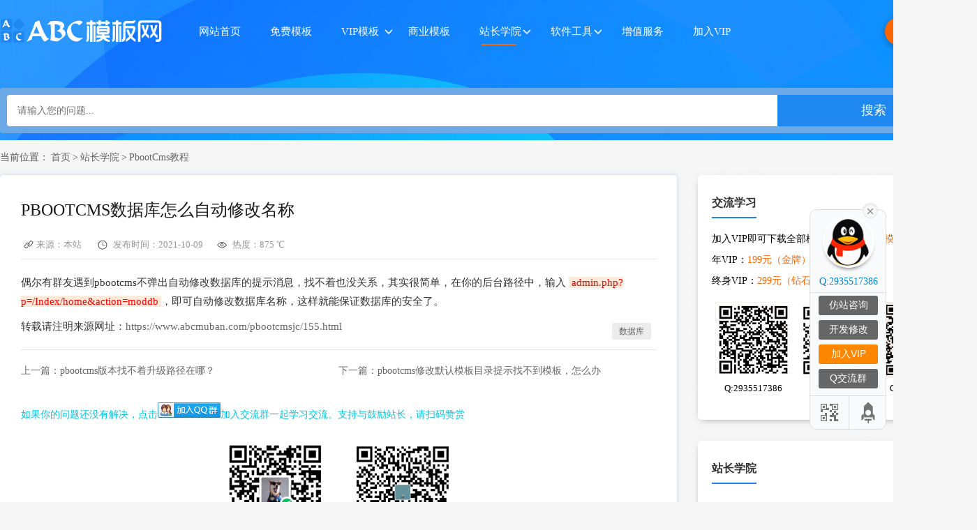

--- FILE ---
content_type: text/html; charset=utf-8
request_url: https://www.abcmuban.com/pbootcmsjc/155.html
body_size: 33503
content:
























































































































































































































<!doctype html>
<html>
<head>
<meta charset="utf-8" />
<meta http-equiv="X-UA-Compatible" content="IE=edge,chrome=1" />
<meta name="renderer" content="webkit">
<meta name="applicable-device" content="pc">
<title>pbootcms数据库怎么自动修改名称【ABC模板网】</title>
<meta name="keywords" content="PbootCMS模板,PbootCMS免费模板,企业网站模板,PbootCMS教程,网站模板,网站源码">
<meta name="description" content="偶尔有群友遇到pbootcms不弹出自动修改数据库的提示消息，找不着也没关系，其实很简单，在你的后台路径中，输入 admin.php?p=/Index/home&amp;action=moddb，即可自动修改数据库名称，这样就能保证数据库的安全了。">
<link rel="stylesheet" href="/style/css/common.css" type="text/css" />
<link rel="stylesheet" href="/style/css/ab.css" type="text/css" />
<meta http-equiv="Cache-Control" content="no-transform"/>
<script src="/style/js/jquery-1.8.3.min.js" type="text/javascript"></script>
<script src="/style/js/jquery.SuperSlide.2.1.1.js" type="text/javascript"></script>
</head>
<body>
<!--顶部开始--> 

<!--div class="top">
  <div class="w">欢迎来到ABC模板网，提供海量精品PBootCMS网站模板 </div>
</div-->


<header>
  <div class="w">
  <div class="logo fl">
    <a href="/" title="ABC模板网"><img src="/style/images/logo.png" alt="PbootCMS模板_企业网站模板_建站仿站" /></a>
  </div>
  <ul>
    <li  ><a href="/" rel="nofollow">网站首页</a></li>
    
    <li ><a href="/mianfei/" >免费模板</a>
        
    </li>
    
    <li ><a href="/vip/" class="la">VIP模板</a>
        
        <dl>
         
         <dd><a href="/pbootcms/">PbootCMS模板</a></dd>
         
         <dd><a href="/xunruicms/">迅睿CMS模板</a></dd>
         
        </dl>
        
    </li>
    
    <li ><a href="/svip/" >商业模板</a>
        
    </li>
    
    <li class="on"><a href="/xueyuan/" class="la">站长学院</a>
        
        <dl>
         
         <dd><a href="/pbootcmsjc/">PbootCms教程</a></dd>
         
         <dd><a href="/aspcmsjc/">AspCms教程</a></dd>
         
         <dd><a href="/seo/">seo优化</a></dd>
         
         <dd><a href="/wangzhan/">建站知识</a></dd>
         
        </dl>
        
    </li>
    
    <li ><a href="/xiazai/" class="la">软件工具</a>
        
        <dl>
         
         <dd><a href="/rumen/">PbootCMS手册</a></dd>
         
         <dd><a href="/pbootcmsxz/">PBOOTCMS下载</a></dd>
         
         <dd><a href="/aspcmsxz/">ASPCMS下载</a></dd>
         
         <dd><a href="/gongju/">建站工具</a></dd>
         
        </dl>
        
    </li>
    
    <li ><a href="/zengzhi/" >增值服务</a>
        
    </li>
    
    <li ><a href="/contact/" >加入VIP</a>
        
    </li>
    
  </ul>
  <div class="fang fr" style="background: #f60;">
     
         
          
          <a class="text-secondary" href="/member/register/" target="_blank">注册</a>
        
        /
        
          <a class="text-secondary" href="/member/login/" target="_blank">登录</a>
        
        
         
  </div>

  </div>
</header>
<div class="clear"></div>




<div class="banner_a"></div>
<div class="search-a w">
  <form action="/search/"  method="get">
    <input type="text" name="keyword" class="home_search_input" placeholder="请输入您的问题...">
    <input type="hidden" name="searchtpl" value="jiaocheng.html" >
    <button type="submit">搜索</button> 
  </form>
</div>

<!--中间部分-->

<div class="w clearfix">
  <div class="bread"><p>当前位置：<a href="/">首页</a>><a href="/xueyuan/">站长学院</a>><a href="/pbootcmsjc/">PbootCms教程</a></p></div>
  
  <div class="contents w">
    <div class="contents_l fl">
      <div class="arc fl">
      <div class="tit"><h1>pbootcms数据库怎么自动修改名称</h1></div>
      <div class="resource"> <span class="spanimg2">来源：本站</span> <span class="spanimg3">发布时间：2021-10-09</span><span class="spanimg1">热度：875 ℃</span> </div>
      
      <div class="content" deep="4">

        <p style="line-height: 2em;">偶尔有群友遇到pbootcms不弹出自动修改数据库的提示消息，找不着也没关系，其实很简单，在你的后台路径中，输入&nbsp;<span style="color: rgb(255, 0, 0); background-color: rgb(253, 234, 218);"> admin.php?p=/Index/home&amp;action=moddb&nbsp;</span>，即可自动修改数据库名称，这样就能保证数据库的安全了。<br/></p>

        <p>转载请注明来源网址：<a href="/pbootcmsjc/155.html" target="_blank">https://www.abcmuban.com/pbootcmsjc/155.html</a></p>
        <div class="tagss"><a href="/tag/%E6%95%B0%E6%8D%AE%E5%BA%93">数据库</a></div>
      </div>
      

      <div class="clear"></div>
      
      <div class="fanpian">
        <p>上一篇：<a href="/pbootcmsjc/154.html">pbootcms版本找不着升级路径在哪？</a></p>
        <p class="fr">下一篇：<a href="/pbootcmsjc/156.html">pbootcms修改默认模板目录提示找不到模板，怎么办</a> </p>
      </div>
      <div class="shang">
          <p>如果你的问题还没有解决，点击<a target="_blank" href="https://jq.qq.com/?_wv=1027&k=W1KuOKTB"><img src="//pub.idqqimg.com/wpa/images/group.png" alt="PBootCMS建站交流群" title="QQ群：817597747"></a>加入交流群一起学习交流。支持与鼓励站长，请扫码赞赏</p>
          <ul>
            <li><img src="/style/images/wei.jpg" alt="微信支付"><p>微信扫一扫</p></li>
            <li><img src="/style/images/pay.jpg" alt="支付宝支付"><p>支付宝扫一扫</p></li>
          </ul>
      </div>
      
      
      <div class="clear"></div>
    </div>
    

    <div class="tuimo fl">
        <div class="linkarc_t">推荐模板</div>
          <ul>
            
          </ul>
      </div>
    

    <div class="linkarc fl">
        <div class="linkarc_t">相关阅读</div>
          <ul>
            
            <li><a href="/pbootcmsjc/198.html" title="PBOOTCMS3.22导入mysql数据库提示错误。错误 静态分析： 分析时发现6个错误。 不应出现的开始声明">PBOOTCMS3.22导入mysql数据库提示错误。错误 ...</a><span>2023-01-03</span></li>
            
            <li><a href="/pbootcmsjc/197.html" title="PbootCMS数据库Sqlite转MySql数据库教程">PbootCMS数据库Sqlite转MySql数据库教程</a><span>2023-01-03</span></li>
            
            <li><a href="/pbootcmsjc/169.html" title="pbootcms数据重复出现二次，后台只有一条数据，怎么解决？">pbootcms数据重复出现二次，后台只有一条数据...</a><span>2022-01-19</span></li>
            
            <li><a href="/pbootcmsjc/155.html" title="pbootcms数据库怎么自动修改名称">pbootcms数据库怎么自动修改名称</a><span>2021-10-09</span></li>
            
            <li><a href="/pbootcmsjc/113.html" title="pbootcms后台登录，提示“登录失败：数据库目录写入权限不足！”怎么办？">pbootcms后台登录，提示“登录失败：数据库目...</a><span>2020-12-26</span></li>
            
          </ul>
      </div>

  </div>

    

    <div class="contents_r fr">
      <div class="call shadow">
        <div class="contents_l_tit"><font>交流学习</font></div>
        <div class="call-txt">
            <p>加入VIP即可下载全部模板；<span>2天更新1套模板</span></p>
            <p>年VIP：<span>199元（金牌）</span></p>
            <p>终身VIP：<span>299元（钻石）</span></p>
            <ul>
              <li><img src="/style/images/qq.jpg" alt="QQ号"><p>Q:2935517386</p></li>
              <li><img src="/style/images/wx.jpg" alt="添加微信客服"><p>微信客服</p></li>
              <li><img src="/style/images/qqun.jpg" alt="QQ号"><p>Q群:817597747</p></li>
            </ul>
        </div>
      </div>
      
      
      <div class="dao shadow">
        <div class="contents_l_tit"><font>站长学院</font></div>
        <ul>
          
          <li class="on"><a href="/pbootcmsjc/">PbootCms教程</a></li>
          
          <li ><a href="/aspcmsjc/">AspCms教程</a></li>
          
          <li ><a href="/seo/">seo优化</a></li>
          
          <li ><a href="/wangzhan/">建站知识</a></li>
          
        </ul>
      </div>


      <div class="jiaocheng shadow">
        <div class="contents_l_tit"><font>教程文章</font></div>
        <ul>
          
          <li><a href="/wangzhan/992.html" target="_blank">火车头（高铁）怎么采集列表页缩略图方法</a><span>2024-01-30</span></li>
          
          <li><a href="/pbootcmsjc/487.html" target="_blank">pbootcms提示栏目URL名称只允许字母、数字、横线、下划线组成</a><span>2024-01-08</span></li>
          
          <li><a href="/pbootcmsjc/486.html" target="_blank">PbootCMS做竞价百度推广自带后缀/?bd_vid地址无法打开，怎么解决？</a><span>2024-01-03</span></li>
          
          <li><a href="/pbootcmsjc/485.html" target="_blank">pbootcms网站访问后台正常，首页404的问题怎么解决？</a><span>2023-12-29</span></li>
          
          <li><a href="/pbootcmsjc/484.html" target="_blank">PbootCMS网站提示“程序运行异常: Undefined constant "PAGE"”</a><span>2023-12-28</span></li>
          
          <li><a href="/pbootcmsjc/483.html" target="_blank">pbootcms提示“设置的会话目录创建失败!”，怎么解决？</a><span>2023-12-14</span></li>
          
          <li><a href="/pbootcmsjc/482.html" target="_blank">pbootcms网站PC端正常，手机端提示“模板主题目录不存在！主题路径：/template/default/wap”，怎么解决？</a><span>2023-12-14</span></li>
          
          <li><a href="/pbootcmsjc/481.html" target="_blank">pbootcms提示“模板主题目录不存在！主题路径：/template/default”，怎么解决？</a><span>2023-12-14</span></li>
          
          <li><a href="/wangzhan/480.html" target="_blank">禁止鼠标右键、禁止全选、复制、粘贴js代码</a><span>2023-08-17</span></li>
          
          <li><a href="/pbootcmsjc/489.html" target="_blank">Pbootcms模板安装教程（MYSQL版）</a><span>2023-08-16</span></li>
          
        </ul>
      </div>

      <div class="tags shadow">
        <div class="contents_l_tit fl"><font>热门标签</font></div>
        <ul>
          
          <a href="/tag/%E6%B1%BD%E8%BD%A6%E7%A7%9F%E8%B5%81" target="_blank">汽车租赁</a>
          
          <a href="/tag/%E5%85%8D%E8%B4%B9%E7%BD%91%E7%AB%99%E6%A8%A1%E6%9D%BF" target="_blank">免费网站模板</a>
          
          <a href="/tag/pbootcms%E6%A8%A1%E6%9D%BF" target="_blank">pbootcms模板</a>
          
          <a href="/tag/%E5%93%8D%E5%BA%94%E5%BC%8F" target="_blank">响应式</a>
          
          <a href="/tag/%E9%87%91%E8%9E%8D" target="_blank">金融</a>
          
          <a href="/tag/%E5%9F%BA%E9%87%91" target="_blank">基金</a>
          
          <a href="/tag/%E9%BD%BF%E8%BD%AE%E6%A8%A1%E6%9D%BF" target="_blank">齿轮模板</a>
          
          <a href="/tag/%E8%BD%B4%E6%89%BF%E6%A8%A1%E6%9D%BF" target="_blank">轴承模板</a>
          
          <a href="/tag/%E7%BD%91%E7%BB%9C%E5%85%AC%E5%8F%B8" target="_blank">网络公司</a>
          
          <a href="/tag/%E5%BB%BA%E7%AB%99" target="_blank">建站</a>
          
          <a href="/tag/%E5%8D%9A%E5%AE%A2" target="_blank">博客</a>
          
          <a href="/tag/%E6%96%B0%E9%97%BB" target="_blank">新闻</a>
          
          <a href="/tag/%E8%B5%84%E8%AE%AF" target="_blank">资讯</a>
          
          <a href="/tag/%E4%B8%AA%E4%BA%BA" target="_blank">个人</a>
          
          <a href="/tag/%E7%BD%91%E7%AB%99%E6%A8%A1%E6%9D%BF" target="_blank">网站模板</a>
          
          <a href="/tag/%E6%9C%BA%E6%A2%B0" target="_blank">机械</a>
          
          <a href="/tag/%E8%B5%B7%E9%87%8D%E6%9C%BA" target="_blank">起重机</a>
          
          <a href="/tag/pbootcms" target="_blank">pbootcms</a>
          
          <a href="/tag/%E5%87%80%E6%B0%B4%E5%99%A8" target="_blank">净水器</a>
          
          <a href="/tag/%E7%94%B5%E5%AD%90%E7%A7%91%E6%8A%80" target="_blank">电子科技</a>
          
          <a href="/tag/%E8%AE%B0%E8%B4%A6" target="_blank">记账</a>
          
          <a href="/tag/%E8%94%AC%E8%8F%9C" target="_blank">蔬菜</a>
          
          <a href="/tag/%E6%B0%B4%E6%9E%9C" target="_blank">水果</a>
          
          <a href="/tag/%E8%90%A5%E9%94%80%E5%9E%8B" target="_blank">营销型</a>
          
          <a href="/tag/%E9%98%B2%E8%85%90%E6%9C%A8" target="_blank">防腐木</a>
          
          <a href="/tag/%E7%8E%AF%E4%BF%9D" target="_blank">环保</a>
          
          <a href="/tag/%E7%8E%AF%E5%A2%83%E6%A3%80%E6%B5%8B" target="_blank">环境检测</a>
          
          <a href="/tag/%E8%86%8F%E8%8D%AF" target="_blank">膏药</a>
          
          <a href="/tag/%E4%B8%AD%E5%9B%BD%E9%A3%8E" target="_blank">中国风</a>
          
          <a href="/tag/%E8%87%AA%E9%80%82%E5%BA%94" target="_blank">自适应</a>
          
          <a href="/tag/%E7%81%AD%E7%81%AB%E5%99%A8" target="_blank">灭火器</a>
          
          <a href="/tag/%E5%B2%97%E4%BA%AD" target="_blank">岗亭</a>
          
          <a href="/tag/%E5%BB%BA%E7%AD%91" target="_blank">建筑</a>
          
          <a href="/tag/%E6%88%BF%E5%9C%B0%E4%BA%A7" target="_blank">房地产</a>
          
          <a href="/tag/%E5%88%87%E6%A1%A9%E6%9C%BA" target="_blank">切桩机</a>
          
          <a href="/tag/%E6%9C%BA%E6%A2%B0%E8%AE%BE%E5%A4%87" target="_blank">机械设备</a>
          
          <a href="/tag/%E7%BD%91%E7%BB%9C%E5%85%AC%E5%8F%B8%E6%A8%A1%E6%9D%BF" target="_blank">网络公司模板</a>
          
          <a href="/tag/pbootcms%E7%BD%91%E7%AB%99%E6%A8%A1%E6%9D%BF" target="_blank">pbootcms网站模板</a>
          
          <a href="/tag/%E4%BC%81%E4%B8%9A%E7%BD%91%E7%AB%99%E6%A8%A1%E6%9D%BF" target="_blank">企业网站模板</a>
          
          <a href="/tag/%E6%A3%95%E8%89%B2" target="_blank">棕色</a>
          
          <a href="/tag/%E5%A4%96%E8%B4%B8" target="_blank">外贸</a>
          
          <a href="/tag/%E8%8B%B1%E6%96%87" target="_blank">英文</a>
          
          <a href="/tag/%E5%BA%8A%E4%B8%8A%E7%94%A8%E5%93%81" target="_blank">床上用品</a>
          
          <a href="/tag/%E9%85%92%E5%BA%97" target="_blank">酒店</a>
          
          <a href="/tag/pbootcms%E5%A4%96%E8%B4%B8" target="_blank">pbootcms外贸</a>
          
          <a href="/tag/pbootcms%E8%8B%B1%E6%96%87" target="_blank">pbootcms英文</a>
          
          <a href="/tag" target="_blank"></a>
          
          <a href="/tag/%E7%BA%A2%E8%89%B2" target="_blank">红色</a>
          
          <a href="/tag/%E8%B6%85%E5%B8%82%E8%B4%A7%E6%9E%B6" target="_blank">超市货架</a>
          
          <a href="/tag/%E8%B4%A7%E6%9E%B6" target="_blank">货架</a>
          
          <a href="/tag/%E4%BB%93%E5%82%A8%E8%B4%A7%E6%9E%B6" target="_blank">仓储货架</a>
          
          <a href="/tag/%E4%BB%93%E5%82%A8" target="_blank">仓储</a>
          
          <a href="/tag/pbootcms%E8%B4%A7%E6%9E%B6" target="_blank">pbootcms货架</a>
          
          <a href="/tag/pbootcms%E7%BA%A2%E8%89%B2" target="_blank">pbootcms红色</a>
          
          <a href="/tag/%E5%8D%9A%E5%AE%A2%E7%BD%91%E7%AB%99%E6%A8%A1%E6%9D%BF" target="_blank">博客网站模板</a>
          
          <a href="/tag/%E6%96%B0%E9%97%BB%E7%BD%91%E7%AB%99%E6%A8%A1%E6%9D%BF" target="_blank">新闻网站模板</a>
          
          <a href="/tag/%E6%81%92%E6%B9%BF%E6%9C%BA" target="_blank">恒湿机</a>
          
          <a href="/tag/%E8%AE%BE%E5%A4%87%E7%BD%91%E7%AB%99%E6%A8%A1%E6%9D%BF" target="_blank">设备网站模板</a>
          
          <a href="/tag/%E6%95%99%E8%82%B2" target="_blank">教育</a>
          
          <a href="/tag/%E5%9F%B9%E8%AE%AD" target="_blank">培训</a>
          
          <a href="/tag/%E5%8C%BB%E7%96%97%E8%AE%BE%E5%A4%87" target="_blank">医疗设备</a>
          
          <a href="/tag/%E8%93%9D%E8%89%B2%E5%A4%96%E8%B4%B8" target="_blank">蓝色外贸</a>
          
          <a href="/tag/%E7%BB%BF%E8%89%B2" target="_blank">绿色</a>
          
          <a href="/tag/%E7%8E%AF%E4%BF%9D%E8%AE%BE%E5%A4%87" target="_blank">环保设备</a>
          
          <a href="/tag/%E6%B0%B4%E5%A4%84%E7%90%86" target="_blank">水处理</a>
          
          <a href="/tag/%E7%BD%91%E7%BB%9C%E5%85%AC%E5%8F%B8%E7%BD%91%E7%AB%99%E6%A8%A1%E6%9D%BF" target="_blank">网络公司网站模板</a>
          
          <a href="/tag/%E6%9C%BA%E6%A2%B0%E7%BD%91%E7%AB%99%E6%A8%A1%E6%9D%BF" target="_blank">机械网站模板</a>
          
          <a href="/tag/%E5%BB%BA%E7%AD%91%E5%85%AC%E5%8F%B8%E7%BD%91%E7%AB%99%E6%A8%A1%E6%9D%BF" target="_blank">建筑公司网站模板</a>
          
          <a href="/tag/%E6%88%BF%E5%9C%B0%E4%BA%A7%E5%85%AC%E5%8F%B8%E7%BD%91%E7%AB%99%E6%A8%A1%E6%9D%BF" target="_blank">房地产公司网站模板</a>
          
          <a href="/tag/%E7%89%A9%E6%B5%81" target="_blank">物流</a>
          
          <a href="/tag/%E5%BF%AB%E9%80%92" target="_blank">快递</a>
          
          <a href="/tag/%E8%B4%A7%E8%BF%90" target="_blank">货运</a>
          
          <a href="/tag/%E8%BF%90%E8%BE%93" target="_blank">运输</a>
          
          <a href="/tag/%E7%89%A9%E6%B5%81%E8%BF%90%E8%BE%93" target="_blank">物流运输</a>
          
          <a href="/tag/%E8%A3%85%E4%BF%AE%E7%BD%91%E7%AB%99%E6%A8%A1%E6%9D%BF" target="_blank">装修网站模板</a>
          
          <a href="/tag/%E5%85%A8%E5%B1%8B%E5%AE%9A%E5%88%B6" target="_blank">全屋定制</a>
          
          <a href="/tag/%E8%A3%85%E9%A5%B0%E7%BD%91%E7%AB%99%E6%A8%A1%E6%9D%BF" target="_blank">装饰网站模板</a>
          
          <a href="/tag/pbootcms%E5%8D%9A%E5%AE%A2" target="_blank">pbootcms博客</a>
          
          <a href="/tag/pbootcms%E6%96%B0%E9%97%BB%E8%B5%84%E8%AE%AF" target="_blank">pbootcms新闻资讯</a>
          
          <a href="/tag/%E5%A8%B1%E4%B9%90" target="_blank">娱乐</a>
          
          <a href="/tag/%E7%94%9F%E6%B4%BB%E8%B5%84%E8%AE%AF" target="_blank">生活资讯</a>
          
          <a href="/tag/%E5%A8%B1%E4%B9%90%E8%B5%84%E8%AE%AF" target="_blank">娱乐资讯</a>
          
          <a href="/tag/%E5%A8%B1%E4%B9%90%E6%96%B0%E9%97%BB" target="_blank">娱乐新闻</a>
          
          <a href="/tag/%E4%BA%94%E9%87%91" target="_blank">五金</a>
          
          <a href="/tag/%E9%85%8D%E4%BB%B6" target="_blank">配件</a>
          
          <a href="/tag/%E4%BC%81%E4%B8%9A" target="_blank">企业</a>
          
          <a href="/tag/%E5%A4%A7%E6%B0%94%E7%9A%84" target="_blank">大气的</a>
          
          <a href="/tag/%E4%BA%A7%E5%93%81%E5%B1%95%E7%A4%BA" target="_blank">产品展示</a>
          
          <a href="/tag/pbootcms%E4%BC%81%E4%B8%9A" target="_blank">pbootcms企业</a>
          
          <a href="/tag/%E5%93%8D%E5%BA%94%E5%BC%8Fpbootcms" target="_blank">响应式pbootcms</a>
          
          <a href="/tag/%E8%B4%A2%E7%A8%8E%E7%BD%91%E7%AB%99%E6%A8%A1%E6%9D%BF" target="_blank">财税网站模板</a>
          
          <a href="/tag/%E6%99%BA%E8%83%BD%E7%A7%91%E6%8A%80%E7%BD%91%E7%AB%99%E6%A8%A1%E6%9D%BF" target="_blank">智能科技网站模板</a>
          
          <a href="/tag/%E6%99%BA%E8%83%BD%E8%AE%BE%E5%A4%87%E7%BD%91%E7%AB%99%E6%A8%A1%E6%9D%BF" target="_blank">智能设备网站模板</a>
          
          <a href="/tag/%E4%BD%9C%E5%93%81%E5%B1%95%E7%A4%BA" target="_blank">作品展示</a>
          
          <a href="/tag/%E4%B8%AA%E4%BA%BA%E5%8D%9A%E5%AE%A2" target="_blank">个人博客</a>
          
          <a href="/tag/%E5%A4%A7%E6%B0%94" target="_blank">大气</a>
          
          <a href="/tag/%E6%B8%85%E7%88%BD" target="_blank">清爽</a>
          
          <a href="/tag/%E5%A5%BD%E7%9C%8B%E7%9A%84" target="_blank">好看的</a>
          
          <a href="/tag/%E5%8D%9A%E5%AE%A2%E4%B8%BB%E9%A2%98" target="_blank">博客主题</a>
          
          <a href="/tag/%E7%94%9F%E6%B4%BB%E7%94%A8%E5%93%81" target="_blank">生活用品</a>
          
          <a href="/tag/%E8%8B%B1%E8%AF%AD" target="_blank">英语</a>
          
          <a href="/tag/%E9%A4%90%E5%85%B7" target="_blank">餐具</a>
          
          <a href="/tag/%E6%94%BF%E5%BA%9C%E7%BD%91%E7%AB%99%E6%A8%A1%E6%9D%BF" target="_blank">政府网站模板</a>
          
          <a href="/tag/%E5%8E%8B%E5%8A%9B%E5%AE%B9%E5%99%A8%E7%BD%91%E7%AB%99%E6%A8%A1%E6%9D%BF" target="_blank">压力容器网站模板</a>
          
          <a href="/tag/%E8%93%9D%E8%89%B2" target="_blank">蓝色</a>
          
          <a href="/tag/%E8%A3%85%E4%BF%AE%E8%AE%BE%E8%AE%A1" target="_blank">装修设计</a>
          
          <a href="/tag/%E9%BB%91%E8%89%B2" target="_blank">黑色</a>
          
          <a href="/tag/seo%E4%BC%98%E5%8C%96" target="_blank">seo优化</a>
          
          <a href="/tag/SEO" target="_blank">SEO</a>
          
          <a href="/tag/%E8%A3%85%E9%A5%B0%E5%B7%A5%E7%A8%8B" target="_blank">装饰工程</a>
          
          <a href="/tag/pbootcms%E8%A3%85%E4%BF%AE%E8%AE%BE%E8%AE%A1" target="_blank">pbootcms装修设计</a>
          
          <a href="/tag/%E8%A3%85%E4%BF%AEseo" target="_blank">装修seo</a>
          
          <a href="/tag/seo%E6%96%87%E7%AB%A0" target="_blank">seo文章</a>
          
          <a href="/tag/%E5%AE%B6%E5%85%B7%E7%BD%91%E7%AB%99%E6%A8%A1%E6%9D%BF" target="_blank">家具网站模板</a>
          
          <a href="/tag/%E4%BC%A0%E6%84%9F%E5%99%A8" target="_blank">传感器</a>
          
          <a href="/tag/%E6%9C%BA%E5%99%A8%E4%BA%BA" target="_blank">机器人</a>
          
          <a href="/tag/%E6%99%BA%E8%83%BD%E6%9C%BA%E5%99%A8%E4%BA%BA" target="_blank">智能机器人</a>
          
          <a href="/tag/pboot" target="_blank">pboot</a>
          
          <a href="/tag/%E7%94%B5%E7%BC%86%E7%BD%91%E7%AB%99%E6%A8%A1%E6%9D%BF" target="_blank">电缆网站模板</a>
          
          <a href="/tag/%E7%BB%B4%E4%BF%AE" target="_blank">维修</a>
          
          <a href="/tag/%E7%94%9F%E6%B4%BB" target="_blank">生活</a>
          
          <a href="/tag/%E5%AE%B6%E7%94%B5%E7%BB%B4%E4%BF%AE" target="_blank">家电维修</a>
          
          <a href="/tag/pbootcms%E7%BB%B4%E4%BF%AE" target="_blank">pbootcms维修</a>
          
          <a href="/tag/%E7%94%B5%E5%AD%90" target="_blank">电子</a>
          
          <a href="/tag/%E7%94%B5%E5%AD%90%E8%8A%AF%E7%89%87" target="_blank">电子芯片</a>
          
          <a href="/tag/%E7%94%B5%E5%AD%90%E5%85%83%E4%BB%B6" target="_blank">电子元件</a>
          
          <a href="/tag/%E5%85%83%E4%BB%B6" target="_blank">元件</a>
          
          <a href="/tag/%E8%8A%AF%E7%89%87" target="_blank">芯片</a>
          
          <a href="/tag/%E7%BB%BF%E6%A4%8D" target="_blank">绿植</a>
          
          <a href="/tag/%E7%9B%86%E6%A0%BD" target="_blank">盆栽</a>
          
          <a href="/tag/%E7%9B%86%E6%A0%BD%E7%A7%9F%E8%B5%81" target="_blank">盆栽租赁</a>
          
          <a href="/tag/pbootcms%E7%9B%86%E6%A0%BD" target="_blank">pbootcms盆栽</a>
          
          <a href="/tag/pbootcms%E7%BB%BF%E6%A4%8D" target="_blank">pbootcms绿植</a>
          
          <a href="/tag/%E8%B4%A7%E6%9E%B6%E7%BD%91%E7%AB%99%E6%A8%A1%E6%9D%BF" target="_blank">货架网站模板</a>
          
          <a href="/tag/pbootcms%E7%BD%91%E7%BB%9C%E5%85%AC%E5%8F%B8" target="_blank">pbootcms网络公司</a>
          
          <a href="/tag/%E8%AE%BE%E8%AE%A1%E5%85%AC%E5%8F%B8" target="_blank">设计公司</a>
          
          <a href="/tag/%E7%BD%91%E7%BB%9C" target="_blank">网络</a>
          
          <a href="/tag/%E5%BB%BA%E7%AB%99%E5%85%AC%E5%8F%B8" target="_blank">建站公司</a>
          
          <a href="/tag/IT" target="_blank">IT</a>
          
          <a href="/tag/%E9%AB%98%E7%AB%AF" target="_blank">高端</a>
          
          <a href="/tag/pbootcms%E5%BB%BA%E7%AB%99" target="_blank">pbootcms建站</a>
          
          <a href="/tag/pbootcms%E4%BC%A0%E5%AA%92" target="_blank">pbootcms传媒</a>
          
          <a href="/tag/%E7%9B%B4%E6%92%AD%E5%9F%B9%E8%AE%AD" target="_blank">直播培训</a>
          
          <a href="/tag/%E4%B8%BB%E6%92%AD" target="_blank">主播</a>
          
          <a href="/tag/%E5%A8%B1%E4%B9%90%E4%B8%BB%E6%92%AD" target="_blank">娱乐主播</a>
          
          <a href="/tag/%E6%96%87%E5%8C%96%E4%BC%A0%E5%AA%92" target="_blank">文化传媒</a>
          
          <a href="/tag/%E4%BC%A0%E5%AA%92%E5%85%AC%E5%8F%B8" target="_blank">传媒公司</a>
          
          <a href="/tag/%E6%96%87%E5%8C%96" target="_blank">文化</a>
          
          <a href="/tag/%E4%BC%A0%E5%AA%92" target="_blank">传媒</a>
          
          <a href="/tag/pbootcms%E6%96%87%E5%8C%96" target="_blank">pbootcms文化</a>
          
          <a href="/tag/%E5%99%A8%E6%9D%90%E7%BD%91%E7%AB%99%E6%A8%A1%E6%9D%BF" target="_blank">器材网站模板</a>
          
          <a href="/tag/%E4%BA%94%E9%87%91%E7%BD%91%E7%AB%99%E6%A8%A1%E6%9D%BF" target="_blank">五金网站模板</a>
          
          <a href="/tag/%E5%8D%95%E9%A1%B5" target="_blank">单页</a>
          
          <a href="/tag/%E8%90%BD%E5%9C%B0%E9%A1%B5" target="_blank">落地页</a>
          
          <a href="/tag/%E8%90%A5%E9%94%80" target="_blank">营销</a>
          
          <a href="/tag/%E6%8E%A8%E5%B9%BF" target="_blank">推广</a>
          
          <a href="/tag/%E8%90%A5%E9%94%80%E6%8E%A8%E5%B9%BF" target="_blank">营销推广</a>
          
          <a href="/tag/%E6%89%8B%E6%9C%BA%E7%89%88" target="_blank">手机版</a>
          
          <a href="/tag/pbootcms%E5%8D%95%E9%A1%B5" target="_blank">pbootcms单页</a>
          
          <a href="/tag/pbootcms%E8%90%BD%E5%9C%B0%E9%A1%B5" target="_blank">pbootcms落地页</a>
          
          <a href="/tag/%E7%99%BE%E5%BA%A6%E6%8E%A8%E5%B9%BF" target="_blank">百度推广</a>
          
          <a href="/tag/pbootcms%E6%89%8B%E6%9C%BA%E7%89%88" target="_blank">pbootcms手机版</a>
          
          <a href="/tag/%E8%8A%82%E8%83%BD" target="_blank">节能</a>
          
          <a href="/tag/%E7%83%AD%E6%B0%B4%E5%99%A8" target="_blank">热水器</a>
          
          <a href="/tag/%E5%9C%B0%E6%9A%96" target="_blank">地暖</a>
          
          <a href="/tag/pb" target="_blank">pb</a>
          
          <a href="/tag/%E5%9C%B0%E6%9A%96%E7%83%AD%E6%B0%B4%E5%99%A8" target="_blank">地暖热水器</a>
          
          <a href="/tag/%E8%8A%82%E8%83%BD%E8%AE%BE%E5%A4%87" target="_blank">节能设备</a>
          
          <a href="/tag/pbootcms%E8%BD%AF%E4%BB%B6" target="_blank">pbootcms软件</a>
          
          <a href="/tag/%E8%BD%AF%E4%BB%B6%E4%BB%8B%E7%BB%8D" target="_blank">软件介绍</a>
          
          <a href="/tag/APP%E5%BA%94%E7%94%A8" target="_blank">APP应用</a>
          
          <a href="/tag/APP" target="_blank">APP</a>
          
          <a href="/tag/%E8%BD%AF%E4%BB%B6" target="_blank">软件</a>
          
          <a href="/tag/app%E4%BB%8B" target="_blank">app介</a>
          
          <a href="/tag/pbootcms%E5%93%8D%E5%BA%94%E5%BC%8F" target="_blank">pbootcms响应式</a>
          
          <a href="/tag/%E8%AE%BE%E8%AE%A1" target="_blank">设计</a>
          
          <a href="/tag/pbootcms%E8%93%9D%E8%89%B2" target="_blank">pbootcms蓝色</a>
          
          <a href="/tag/%E8%90%A5%E9%94%80%E5%85%AC%E5%8F%B8" target="_blank">营销公司</a>
          
          <a href="/tag/%E5%88%9B%E6%84%8F%E8%AE%BE%E8%AE%A1" target="_blank">创意设计</a>
          
          <a href="/tag/%E5%93%81%E7%89%8C%E8%AE%BE%E8%AE%A1" target="_blank">品牌设计</a>
          
          <a href="/tag/%E7%AD%96%E5%88%92%E5%85%AC%E5%8F%B8" target="_blank">策划公司</a>
          
          <a href="/tag/%E5%93%81%E7%89%8C%E7%AD%96%E5%88%92" target="_blank">品牌策划</a>
          
          <a href="/tag/pbootcms%E8%AE%BE%E8%AE%A1%E5%85%AC%E5%8F%B8" target="_blank">pbootcms设计公司</a>
          
          <a href="/tag/%E8%90%A5%E9%94%80%E7%AD%96%E5%88%92" target="_blank">营销策划</a>
          
          <a href="/tag/%E5%93%81%E7%89%8C%E5%88%9B%E6%84%8F" target="_blank">品牌创意</a>
          
          <a href="/tag/%E8%87%AA%E5%AA%92%E4%BD%93" target="_blank">自媒体</a>
          
          <a href="/tag/%E6%96%B0%E9%97%BB%E5%8D%9A%E5%AE%A2" target="_blank">新闻博客</a>
          
          <a href="/tag/%E7%AB%99%E9%95%BF%E5%8D%9A%E5%AE%A2" target="_blank">站长博客</a>
          
          <a href="/tag/%E4%BA%A7%E5%93%81" target="_blank">产品</a>
          
          <a href="/tag/%E8%AE%BE%E5%A4%87" target="_blank">设备</a>
          
          <a href="/tag/%E5%B7%A5%E4%B8%9A" target="_blank">工业</a>
          
          <a href="/tag/pbootcms%E6%9C%BA%E6%A2%B0%E8%AE%BE%E5%A4%87" target="_blank">pbootcms机械设备</a>
          
          <a href="/tag/%E5%8D%8F%E4%BC%9A" target="_blank">协会</a>
          
          <a href="/tag/pbootcms%E5%8D%8F%E4%BC%9A" target="_blank">pbootcms协会</a>
          
          <a href="/tag/%E4%BC%81%E4%B8%9A%E9%80%9A%E7%94%A8" target="_blank">企业通用</a>
          
          <a href="/tag/%E9%80%9A%E7%94%A8" target="_blank">通用</a>
          
          <a href="/tag/%E5%8C%96%E5%B7%A5" target="_blank">化工</a>
          
          <a href="/tag/%E5%8C%96%E5%AD%A6" target="_blank">化学</a>
          
          <a href="/tag/%E5%8C%96%E5%AD%A6%E5%8C%96%E5%B7%A5" target="_blank">化学化工</a>
          
          <a href="/tag/%E5%86%9C%E4%B8%9A%E6%9C%BA%E6%A2%B0" target="_blank">农业机械</a>
          
          <a href="/tag/%E6%B0%B4%E7%A8%BB%E6%94%B6%E5%89%B2%E6%9C%BA" target="_blank">水稻收割机</a>
          
          <a href="/tag/%E6%94%B6%E5%89%B2%E6%9C%BA" target="_blank">收割机</a>
          
          <a href="/tag/%E7%A8%BB%E7%8E%89%E7%B1%B3%E6%94%B6%E5%89%B2%E6%9C%BA" target="_blank">稻玉米收割机</a>
          
          <a href="/tag/%E5%A4%A7%E5%9E%8B%E8%AE%BE%E5%A4%87" target="_blank">大型设备</a>
          
          <a href="/tag/%E5%8A%A0%E5%B7%A5" target="_blank">加工</a>
          
          <a href="/tag/%E6%A8%A1%E5%85%B7" target="_blank">模具</a>
          
          <a href="/tag/pbootcms%E6%A8%A1%E5%85%B7" target="_blank">pbootcms模具</a>
          
          <a href="/tag/%E6%B3%A8%E5%A1%91%E5%8A%A0%E5%B7%A5" target="_blank">注塑加工</a>
          
          <a href="/tag/%E6%B3%A8%E5%A1%91" target="_blank">注塑</a>
          
          <a href="/tag/%E6%A8%A1%E5%85%B7%E5%88%B6%E5%93%81" target="_blank">模具制品</a>
          
          <a href="/tag/%E6%96%87%E7%AB%A0" target="_blank">文章</a>
          
          <a href="/tag/%E6%96%B0%E9%97%BB%E8%B5%84%E8%AE%AF" target="_blank">新闻资讯</a>
          
          <a href="/tag/html5" target="_blank">html5</a>
          
          <a href="/tag/%E7%A7%91%E6%8A%80" target="_blank">科技</a>
          
          <a href="/tag/%E9%AB%98%E7%AB%AF%E5%A4%A7%E6%B0%94" target="_blank">高端大气</a>
          
          <a href="/tag/pbootcms%E7%A7%91%E6%8A%80" target="_blank">pbootcms科技</a>
          
          <a href="/tag/%E5%B8%A6%E4%B8%89%E7%BA%A7" target="_blank">带三级</a>
          
          <a href="/tag/%E5%88%B6%E9%80%A0%E4%B8%9A" target="_blank">制造业</a>
          
          <a href="/tag/pbootcms%E6%9C%BA%E6%A2%B0" target="_blank">pbootcms机械</a>
          
          <a href="/tag/%E6%9C%BA%E6%A2%B0%E5%88%B6%E9%80%A0" target="_blank">机械制造</a>
          
          <a href="/tag/%E9%92%A3%E9%87%91%E5%8A%A0%E5%B7%A5" target="_blank">钣金加工</a>
          
          <a href="/tag/%E9%92%A3%E9%87%91" target="_blank">钣金</a>
          
          <a href="/tag/%E8%AE%BE%E5%A4%87%E6%A3%80%E6%B5%8B" target="_blank">设备检测</a>
          
          <a href="/tag/%E9%A3%9F%E5%93%81" target="_blank">食品</a>
          
          <a href="/tag/%E9%9B%B6%E9%A3%9F" target="_blank">零食</a>
          
          <a href="/tag/pbootcms%E9%9B%B6%E9%A3%9F" target="_blank">pbootcms零食</a>
          
          <a href="/tag/%E9%9B%B6%E9%A3%9F%E9%A3%9F%E5%93%81" target="_blank">零食食品</a>
          
          <a href="/tag/%E9%80%9A%E7%94%A8%E4%BC%81%E4%B8%9A" target="_blank">通用企业</a>
          
          <a href="/tag/%E7%94%B5%E5%AD%90%E4%BA%A7%E5%93%81" target="_blank">电子产品</a>
          
          <a href="/tag/%E6%89%8B%E6%9C%BA" target="_blank">手机</a>
          
          <a href="/tag/wap" target="_blank">wap</a>
          
          <a href="/tag/%E8%A3%85%E4%BF%AE" target="_blank">装修</a>
          
          <a href="/tag/%E5%BB%BA%E6%9D%90" target="_blank">建材</a>
          
          <a href="/tag/%E8%A3%85%E4%BF%AE%E5%BB%BA%E6%9D%90" target="_blank">装修建材</a>
          
          <a href="/tag/%E7%93%B7%E7%A0%96" target="_blank">瓷砖</a>
          
          <a href="/tag/%E5%A4%A7%E7%90%86%E7%9F%B3" target="_blank">大理石</a>
          
          <a href="/tag/pbootcms%E5%BB%BA%E6%9D%90" target="_blank">pbootcms建材</a>
          
          <a href="/tag/%E5%85%AC%E5%8F%B8" target="_blank">公司</a>
          
          <a href="/tag/%E8%A3%85%E4%BF%AE%E5%85%AC%E5%8F%B8" target="_blank">装修公司</a>
          
          <a href="/tag/%E5%AE%B6%E8%A3%85" target="_blank">家装</a>
          
          <a href="/tag/%E7%81%B0%E8%89%B2" target="_blank">灰色</a>
          
          <a href="/tag/pbootcms%E8%A3%85%E4%BF%AE%E5%85%AC%E5%8F%B8" target="_blank">pbootcms装修公司</a>
          
          <a href="/tag/%E8%A3%85%E6%BD%A2%E5%85%AC%E5%8F%B8" target="_blank">装潢公司</a>
          
          <a href="/tag/%E8%A3%85%E6%BD%A2%E8%A3%85%E9%A5%B0" target="_blank">装潢装饰</a>
          
          <a href="/tag/pbootcms%E7%81%B0%E8%89%B2" target="_blank">pbootcms灰色</a>
          
          <a href="/tag/pbootcms%E5%86%9C%E4%B8%9A" target="_blank">pbootcms农业</a>
          
          <a href="/tag/%E5%86%9C%E4%B8%9A" target="_blank">农业</a>
          
          <a href="/tag/%E7%A7%8D%E6%A4%8D" target="_blank">种植</a>
          
          <a href="/tag/%E8%8D%89%E5%9D%AA" target="_blank">草坪</a>
          
          <a href="/tag/%E8%8B%97%E6%9C%A8" target="_blank">苗木</a>
          
          <a href="/tag/pbootcms%E7%A7%8D%E6%A4%8D" target="_blank">pbootcms种植</a>
          
          <a href="/tag/pbootcms%E8%8B%97%E6%9C%A8" target="_blank">pbootcms苗木</a>
          
          <a href="/tag/%E8%8B%97%E6%9C%A8%E7%A7%8D%E6%A4%8D" target="_blank">苗木种植</a>
          
          <a href="/tag/APP%E8%BD%AF%E4%BB%B6" target="_blank">APP软件</a>
          
          <a href="/tag/%E5%BA%94%E7%94%A8%E8%BD%AF%E4%BB%B6" target="_blank">应用软件</a>
          
          <a href="/tag/%E6%96%87%E7%AB%A0%E8%B5%84%E8%AE%AF" target="_blank">文章资讯</a>
          
          <a href="/tag/pbootcms%E6%96%B0%E9%97%BB" target="_blank">pbootcms新闻</a>
          
          <a href="/tag/pbootcosm%E5%8D%9A%E5%AE%A2" target="_blank">pbootcosm博客</a>
          
          <a href="/tag/%E5%A5%87%E9%97%BB%E5%BC%82%E4%BA%8B" target="_blank">奇闻异事</a>
          
          <a href="/tag/%E5%8E%86%E5%8F%B2" target="_blank">历史</a>
          
          <a href="/tag/%E5%8E%86%E5%8F%B2%E8%B5%84%E8%AE%AF" target="_blank">历史资讯</a>
          
          <a href="/tag/%E7%99%BE%E5%BA%A6MIP" target="_blank">百度MIP</a>
          
          <a href="/tag/MIP" target="_blank">MIP</a>
          
          <a href="/tag/%E5%85%BB%E7%94%9F" target="_blank">养生</a>
          
          <a href="/tag/%E5%85%BB%E7%94%9F%E8%B5%84%E8%AE%AF" target="_blank">养生资讯</a>
          
          <a href="/tag/%E8%93%9D%E8%89%B2%E6%96%B0%E9%97%BB" target="_blank">蓝色新闻</a>
          
          <a href="/tag/pbootcms%E5%85%BB%E7%94%9F" target="_blank">pbootcms养生</a>
          
          <a href="/tag/pbootcms%E6%96%87%E7%AB%A0" target="_blank">pbootcms文章</a>
          
          <a href="/tag/%E4%BA%92%E8%81%94%E7%BD%91" target="_blank">互联网</a>
          
          <a href="/tag/%E7%B4%AB%E8%89%B2" target="_blank">紫色</a>
          
          <a href="/tag/pbootcms%E7%BB%BF%E8%89%B2" target="_blank">pbootcms绿色</a>
          
          <a href="/tag/%E9%87%91%E5%B1%9E" target="_blank">金属</a>
          
          <a href="/tag/%E9%87%91%E5%B1%9E%E5%88%B6%E5%93%81" target="_blank">金属制品</a>
          
          <a href="/tag/%E4%B8%8D%E9%94%88%E9%92%A2" target="_blank">不锈钢</a>
          
          <a href="/tag/%E4%B8%8D%E9%94%88%E9%92%A2%E5%B2%97%E4%BA%AD" target="_blank">不锈钢岗亭</a>
          
          <a href="/tag/%E8%B0%83%E8%8A%82%E9%98%80" target="_blank">调节阀</a>
          
          <a href="/tag/%E6%B0%94%E5%8A%A8%E7%90%83%E9%98%80" target="_blank">气动球阀</a>
          
          <a href="/tag/%E8%B0%83%E8%8A%82%E9%98%80%E9%97%A8" target="_blank">调节阀门</a>
          
          <a href="/tag/%E5%AE%89%E4%BF%9D" target="_blank">安保</a>
          
          <a href="/tag/%E5%AE%89%E4%BF%9D%E6%9C%8D%E5%8A%A1" target="_blank">安保服务</a>
          
          <a href="/tag/%E4%BF%9D%E5%AE%89" target="_blank">保安</a>
          
          <a href="/tag/%E7%AE%A1%E7%90%86" target="_blank">管理</a>
          
          <a href="/tag/%E5%92%A8%E8%AF%A2" target="_blank">咨询</a>
          
          <a href="/tag/%E4%BC%81%E4%B8%9A%E5%92%A8%E8%AF%A2" target="_blank">企业咨询</a>
          
          <a href="/tag/%E4%BC%81%E4%B8%9A%E7%AE%A1%E7%90%86" target="_blank">企业管理</a>
          
          <a href="/tag/%E5%92%A8%E8%AF%A2%E6%9C%BA%E6%9E%84" target="_blank">咨询机构</a>
          
          <a href="/tag/%E5%92%A8%E8%AF%A2%E7%AE%A1%E7%90%86" target="_blank">咨询管理</a>
          
          <a href="/tag/%E7%AE%A1%E7%90%86%E6%9C%BA%E6%9E%84" target="_blank">管理机构</a>
          
          <a href="/tag/%E5%B7%A5%E4%B8%9A%E8%AE%BE%E5%A4%87" target="_blank">工业设备</a>
          
          <a href="/tag/%E5%B7%A5%E4%B8%9A%E6%9C%BA%E6%A2%B0" target="_blank">工业机械</a>
          
          <a href="/tag/pbootcms%E5%B7%A5%E4%B8%9A" target="_blank">pbootcms工业</a>
          
          <a href="/tag/%E5%BB%BA%E7%AD%91%E7%BB%93%E6%9E%84" target="_blank">建筑结构</a>
          
          <a href="/tag/pbootcms%E5%BB%BA%E7%AD%91" target="_blank">pbootcms建筑</a>
          
          <a href="/tag/%E6%B0%94%E8%86%9C%E5%BB%BA%E7%AD%91" target="_blank">气膜建筑</a>
          
          <a href="/tag/%E6%B0%94%E8%86%9C" target="_blank">气膜</a>
          
          <a href="/tag/%E5%B7%A5%E7%A8%8B%E7%B1%BB" target="_blank">工程类</a>
          
          <a href="/tag/pbootcms%E5%B7%A5%E7%A8%8B" target="_blank">pbootcms工程</a>
          
          <a href="/tag/%E6%A8%A1%E5%9E%8B" target="_blank">模型</a>
          
          <a href="/tag/%E6%B2%99%E7%9B%98%E6%A8%A1%E5%9E%8B" target="_blank">沙盘模型</a>
          
          <a href="/tag/%E6%B2%99%E7%9B%98" target="_blank">沙盘</a>
          
          <a href="/tag/%E5%BB%BA%E7%AD%91%E6%A8%A1%E5%9E%8B" target="_blank">建筑模型</a>
          
          <a href="/tag/3D" target="_blank">3D</a>
          
          <a href="/tag/3D%E6%A8%A1%E5%9E%8B" target="_blank">3D模型</a>
          
          <a href="/tag/%E6%A5%BC%E7%9B%98%E6%A8%A1%E5%9E%8B" target="_blank">楼盘模型</a>
          
          <a href="/tag/%E7%94%B5%E5%AD%90%E8%AE%BE%E5%A4%87" target="_blank">电子设备</a>
          
          <a href="/tag/pbootcms%E7%94%B5%E5%AD%90%E8%AE%BE%E5%A4%87" target="_blank">pbootcms电子设备</a>
          
          <a href="/tag/%E8%93%9D%E8%89%B2pbootcms" target="_blank">蓝色pbootcms</a>
          
          <a href="/tag/pbootcms%E8%A3%85%E4%BF%AE" target="_blank">pbootcms装修</a>
          
          <a href="/tag/%E5%9C%B0%E6%96%B9%E6%96%B0%E9%97%BB" target="_blank">地方新闻</a>
          
          <a href="/tag/%E7%8E%AF%E4%BF%9D%E8%B5%84%E8%AE%AF" target="_blank">环保资讯</a>
          
          <a href="/tag/%E6%96%87%E7%AB%A0%E5%8D%9A%E5%AE%A2" target="_blank">文章博客</a>
          
          <a href="/tag/%E6%96%B0%E9%97%BB%E9%97%A8%E6%88%B7" target="_blank">新闻门户</a>
          
          <a href="/tag/%E8%8A%82%E8%83%BD%E7%8E%AF%E4%BF%9D" target="_blank">节能环保</a>
          
          <a href="/tag/%E9%97%A8%E6%88%B7" target="_blank">门户</a>
          
          <a href="/tag/pbootcms%E9%97%A8%E6%88%B7" target="_blank">pbootcms门户</a>
          
          <a href="/tag/%E7%BE%8E%E5%AE%B9" target="_blank">美容</a>
          
          <a href="/tag/%E5%85%BB%E7%94%9F%E4%BC%9A%E6%89%80" target="_blank">养生会所</a>
          
          <a href="/tag/%E6%8E%A8%E6%8B%BF" target="_blank">推拿</a>
          
          <a href="/tag/spa" target="_blank">spa</a>
          
          <a href="/tag/pbootcms%E7%BE%8E%E5%AE%B9" target="_blank">pbootcms美容</a>
          
          <a href="/tag/%E7%BE%8E%E5%AE%B9%E7%BE%8E%E4%BD%93" target="_blank">美容美体</a>
          
          <a href="/tag/%E5%A5%B3%E6%80%A7" target="_blank">女性</a>
          
          <a href="/tag/%E7%BE%8E%E5%AE%B9%E5%85%BB%E7%94%9F" target="_blank">美容养生</a>
          
          <a href="/tag/%E7%BE%8E%E4%BD%93" target="_blank">美体</a>
          
          <a href="/tag/%E6%8C%89%E6%91%A9" target="_blank">按摩</a>
          
          <a href="/tag/%E5%AE%BD%E5%B1%8F" target="_blank">宽屏</a>
          
          <a href="/tag/%E7%94%B5%E5%99%A8" target="_blank">电器</a>
          
          <a href="/tag/%E5%A4%A7%E6%B0%94%E5%AE%BD%E5%B1%8F" target="_blank">大气宽屏</a>
          
          <a href="/tag/%E7%94%B5%E6%B0%94" target="_blank">电气</a>
          
          <a href="/tag/pbootcms%E7%94%B5%E6%B0%94" target="_blank">pbootcms电气</a>
          
          <a href="/tag/%E7%94%B5%E5%99%A8%E8%AE%BE%E5%A4%87" target="_blank">电器设备</a>
          
          <a href="/tag/%E6%97%A5%E7%94%A8%E5%93%81" target="_blank">日用品</a>
          
          <a href="/tag/%E5%AE%B6%E7%BA%BA" target="_blank">家纺</a>
          
          <a href="/tag/%E7%BA%BA%E7%BB%87%E5%93%81" target="_blank">纺织品</a>
          
          <a href="/tag/%E5%AE%B6%E7%A7%81" target="_blank">家私</a>
          
          <a href="/tag/pbootcms%E5%AE%B6%E7%BA%BA" target="_blank">pbootcms家纺</a>
          
          <a href="/tag/%E7%99%BE%E7%A7%91%E7%9F%A5%E8%AF%86" target="_blank">百科知识</a>
          
          <a href="/tag/%E7%99%BE%E7%A7%91" target="_blank">百科</a>
          
          <a href="/tag/%E7%94%9F%E6%B4%BB%E7%99%BE%E7%A7%91" target="_blank">生活百科</a>
          
          <a href="/tag/%E7%9F%A5%E8%AF%86" target="_blank">知识</a>
          
          <a href="/tag/pbootcms%E7%99%BE%E7%A7%91%E7%9F%A5%E8%AF%86" target="_blank">pbootcms百科知识</a>
          
          <a href="/tag/%E7%AE%80%E7%B9%81" target="_blank">简繁</a>
          
          <a href="/tag/%E9%9B%B6%E4%BB%B6%E5%88%B6%E9%80%A0" target="_blank">零件制造</a>
          
          <a href="/tag/%E7%AE%80%E7%B9%81%E5%8F%8C%E8%AF%AD" target="_blank">简繁双语</a>
          
          <a href="/tag/%E6%B1%BD%E4%BF%AE%E6%B1%BD%E9%85%8D" target="_blank">汽修汽配</a>
          
          <a href="/tag/%E9%9B%B6%E4%BB%B6%E9%85%8D%E4%BB%B6" target="_blank">零件配件</a>
          
          <a href="/tag/%E6%B1%BD%E8%BD%A6%E9%9B%B6%E4%BB%B6" target="_blank">汽车零件</a>
          
          <a href="/tag/%E6%B1%BD%E4%BF%AE" target="_blank">汽修</a>
          
          <a href="/tag/%E6%B1%BD%E8%BD%A6%E9%9B%B6%E9%83%A8%E4%BB%B6" target="_blank">汽车零部件</a>
          
          <a href="/tag/%E9%9B%86%E5%9B%A2" target="_blank">集团</a>
          
          <a href="/tag/pbootcms%E9%80%9A%E7%94%A8" target="_blank">pbootcms通用</a>
          
          <a href="/tag/%E9%9B%86%E5%9B%A2%E4%BC%81%E4%B8%9A" target="_blank">集团企业</a>
          
          <a href="/tag/%E9%9B%86%E5%9B%A2%E5%85%AC%E5%8F%B8" target="_blank">集团公司</a>
          
          <a href="/tag/%E5%85%AC%E5%8F%B8%E9%80%9A%E7%94%A8" target="_blank">公司通用</a>
          
          <a href="/tag/%E9%BB%84%E8%89%B2" target="_blank">黄色</a>
          
          <a href="/tag/%E5%8D%AB%E6%B5%B4" target="_blank">卫浴</a>
          
          <a href="/tag/pbootcms%E5%8D%AB%E6%B5%B4" target="_blank">pbootcms卫浴</a>
          
          <a href="/tag/pbootcms%E7%93%B7%E7%A0%96" target="_blank">pbootcms瓷砖</a>
          
          <a href="/tag/%E5%AE%B9%E5%99%A8" target="_blank">容器</a>
          
          <a href="/tag/%E5%AE%B9%E5%99%A8%E8%AE%BE%E5%A4%87" target="_blank">容器设备</a>
          
          <a href="/tag/%E8%BD%AF%E4%BB%B6%E5%85%AC%E5%8F%B8" target="_blank">软件公司</a>
          
          <a href="/tag/SEO%E6%8E%92%E5%90%8D" target="_blank">SEO排名</a>
          
          <a href="/tag/IT%E5%85%AC%E5%8F%B8" target="_blank">IT公司</a>
          
          <a href="/tag/%E5%BF%AB%E6%8E%92" target="_blank">快排</a>
          
          <a href="/tag/seo%E5%BF%AB%E6%8E%92" target="_blank">seo快排</a>
          
          <a href="/tag/%E5%BF%AB%E6%8E%92%E8%BD%AF%E4%BB%B6" target="_blank">快排软件</a>
          
          <a href="/tag/pbootms" target="_blank">pbootms</a>
          
          <a href="/tag/%E8%A3%85%E6%BD%A2" target="_blank">装潢</a>
          
          <a href="/tag/pbootcms%E8%B5%84%E8%AE%AF" target="_blank">pbootcms资讯</a>
          
          <a href="/tag/%E8%B4%A7%E6%BA%90" target="_blank">货源</a>
          
          <a href="/tag/%E9%9E%8B%E5%AD%90" target="_blank">鞋子</a>
          
          <a href="/tag/%E8%B4%A7%E6%BA%90%E8%B5%84%E8%AE%AF" target="_blank">货源资讯</a>
          
          <a href="/tag/%E5%A4%8D%E5%8F%A4" target="_blank">复古</a>
          
          <a href="/tag/%E6%B0%B4%E5%A2%A8%E9%A3%8E%E6%A0%BC" target="_blank">水墨风格</a>
          
          <a href="/tag/%E6%AE%A1%E8%91%AC%E6%9C%8D%E5%8A%A1" target="_blank">殡葬服务</a>
          
          <a href="/tag/%E6%AE%A1%E8%91%AC" target="_blank">殡葬</a>
          
          <a href="/tag/pbootcms%E6%AE%A1%E8%91%AC" target="_blank">pbootcms殡葬</a>
          
          <a href="/tag/%E6%AE%A1%E8%91%AC%E6%AE%A1%E4%BB%AA" target="_blank">殡葬殡仪</a>
          
          <a href="/tag/%E6%AE%A1%E4%BB%AA" target="_blank">殡仪</a>
          
          <a href="/tag/%E6%B0%B4%E5%A4%84%E7%90%86%E7%BD%91%E7%AB%99%E6%A8%A1%E6%9D%BF" target="_blank">水处理网站模板</a>
          
          <a href="/tag/%E7%8E%AF%E4%BF%9D%E7%BD%91%E7%AB%99%E6%A8%A1%E6%9D%BF" target="_blank">环保网站模板</a>
          
          <a href="/tag/%E5%A4%96%E8%B4%B8%E4%BC%81%E4%B8%9A" target="_blank">外贸企业</a>
          
          <a href="/tag/%E6%95%99%E8%82%B2%E6%9C%BA%E6%9E%84" target="_blank">教育机构</a>
          
          <a href="/tag/%E5%9F%B9%E8%AE%AD%E6%9C%BA%E6%9E%84" target="_blank">培训机构</a>
          
          <a href="/tag/%E6%95%99%E8%82%B2%E5%9F%B9%E8%AE%AD" target="_blank">教育培训</a>
          
          <a href="/tag/%E6%95%99%E8%82%B2%E5%9F%B9%E8%AE%AD%E6%9C%BA%E6%9E%84" target="_blank">教育培训机构</a>
          
          <a href="/tag/%E5%87%BA%E5%9B%BD%E7%95%99%E5%AD%A6" target="_blank">出国留学</a>
          
          <a href="/tag/%E5%87%BA%E5%9B%BD" target="_blank">出国</a>
          
          <a href="/tag/%E7%A7%BB%E6%B0%91" target="_blank">移民</a>
          
          <a href="/tag/pbootcms%E6%95%99%E8%82%B2%E5%9F%B9%E8%AE%AD" target="_blank">pbootcms教育培训</a>
          
          <a href="/tag/%E6%83%85%E6%84%9F" target="_blank">情感</a>
          
          <a href="/tag/%E6%83%85%E6%84%9F%E6%96%B0%E9%97%BB" target="_blank">情感新闻</a>
          
          <a href="/tag/%E6%83%85%E6%84%9F%E5%8D%9A%E5%AE%A2" target="_blank">情感博客</a>
          
          <a href="/tag/%E6%83%85%E6%84%9F%E8%B5%84%E8%AE%AF" target="_blank">情感资讯</a>
          
          <a href="/tag/%E5%88%B7%E5%8D%A1%E6%9C%BA" target="_blank">刷卡机</a>
          
          <a href="/tag/POS%E6%9C%BA" target="_blank">POS机</a>
          
          <a href="/tag/%E6%97%A0%E7%BA%BF%E6%94%AF%E4%BB%98" target="_blank">无线支付</a>
          
          <a href="/tag/%E6%94%AF%E4%BB%98%E8%AE%BE%E5%A4%87" target="_blank">支付设备</a>
          
          <a href="/tag/pbootcmsPOS%E6%9C%BA" target="_blank">pbootcmsPOS机</a>
          
          <a href="/tag/%E5%B7%A5%E7%A8%8B" target="_blank">工程</a>
          
          <a href="/tag/%E8%A3%85%E9%A5%B0%E5%85%AC%E5%8F%B8" target="_blank">装饰公司</a>
          
          <a href="/tag/%E5%8A%9E%E5%85%AC%E5%AE%A4%E8%A3%85%E4%BF%AE" target="_blank">办公室装修</a>
          
          <a href="/tag/%E5%BF%83%E7%90%86%E5%92%A8%E8%AF%A2" target="_blank">心理咨询</a>
          
          <a href="/tag/%E5%BF%83%E7%90%86%E5%81%A5%E5%BA%B7" target="_blank">心理健康</a>
          
          <a href="/tag/%E5%AE%B6%E5%BA%AD%E5%85%B3%E7%B3%BB" target="_blank">家庭关系</a>
          
          <a href="/tag/%E5%A9%9A%E5%A7%BB%E5%85%B3%E7%B3%BB" target="_blank">婚姻关系</a>
          
          <a href="/tag/%E5%88%9B%E6%84%8F" target="_blank">创意</a>
          
          <a href="/tag/%E9%85%92%E5%BA%97%E8%AE%BE%E8%AE%A1" target="_blank">酒店设计</a>
          
          <a href="/tag/pbootcms%E8%AE%BE%E8%AE%A1" target="_blank">pbootcms设计</a>
          
          <a href="/tag/%E9%A4%90%E9%A5%AE%E8%AE%BE%E8%AE%A1" target="_blank">餐饮设计</a>
          
          <a href="/tag/%E5%93%8D%E5%BA%94%E5%BC%8F%E8%A3%85%E4%BF%AE%E8%AE%BE%E8%AE%A1" target="_blank">响应式装修设计</a>
          
          <a href="/tag/%E6%9C%8D%E8%A3%85" target="_blank">服装</a>
          
          <a href="/tag/%E5%A5%B3%E8%A3%85" target="_blank">女装</a>
          
          <a href="/tag/%E5%92%96%E5%95%A1%E8%89%B2" target="_blank">咖啡色</a>
          
          <a href="/tag/%E6%9C%8D%E8%A3%85%E5%A4%96%E8%B4%B8" target="_blank">服装外贸</a>
          
          <a href="/tag/%E5%A5%B3%E8%A3%85%E5%A4%96%E8%B4%B8" target="_blank">女装外贸</a>
          
          <a href="/tag/%E6%A9%99%E8%89%B2" target="_blank">橙色</a>
          
          <a href="/tag/%E8%AF%81%E4%B9%A6" target="_blank">证书</a>
          
          <a href="/tag/%E8%AF%81%E4%B9%A6%E6%9F%A5%E8%AF%A2" target="_blank">证书查询</a>
          
          <a href="/tag/%E6%9F%A5%E8%AF%A2%E7%B3%BB%E7%BB%9F" target="_blank">查询系统</a>
          
          <a href="/tag/pbootcms%E6%9F%A5%E8%AF%A2%E7%B3%BB%E7%BB%9F" target="_blank">pbootcms查询系统</a>
          
          <a href="/tag/%E6%9F%A5%E8%AF%A2" target="_blank">查询</a>
          
          <a href="/tag/%E5%86%9C%E4%B8%9A%E8%AE%BE%E5%A4%87" target="_blank">农业设备</a>
          
          <a href="/tag/%E5%85%BB%E6%AE%96" target="_blank">养殖</a>
          
          <a href="/tag/%E5%85%BB%E6%AE%96%E5%9F%BA%E5%9C%B0" target="_blank">养殖基地</a>
          
          <a href="/tag/%E5%85%BB%E6%AE%96%E8%AE%BE%E5%A4%87" target="_blank">养殖设备</a>
          
          <a href="/tag/%E5%B9%BF%E5%91%8A%E7%AD%96%E5%88%92" target="_blank">广告策划</a>
          
          <a href="/tag/%E5%B9%BF%E5%91%8A%E5%85%AC%E5%8F%B8" target="_blank">广告公司</a>
          
          <a href="/tag/%E7%81%AF%E5%85%B7" target="_blank">灯具</a>
          
          <a href="/tag/%E4%B8%AD%E8%8B%B1%E6%96%87" target="_blank">中英文</a>
          
          <a href="/tag/%E4%B8%AD%E8%8B%B1%E6%96%87%E5%8F%8C%E8%AF%AD" target="_blank">中英文双语</a>
          
          <a href="/tag/%E5%8F%8C%E8%AF%AD" target="_blank">双语</a>
          
          <a href="/tag/LED%E7%85%A7%E6%98%8E" target="_blank">LED照明</a>
          
          <a href="/tag/%E7%81%AF%E5%85%B7%E5%A4%96%E8%B4%B8" target="_blank">灯具外贸</a>
          
          <a href="/tag/%E7%85%A7%E6%98%8E%E7%81%AF%E5%85%B7" target="_blank">照明灯具</a>
          
          <a href="/tag/%E5%A4%9A%E8%AF%AD%E8%A8%80" target="_blank">多语言</a>
          
          <a href="/tag/pbootcms%E6%95%99%E8%82%B2" target="_blank">pbootcms教育</a>
          
          <a href="/tag/%E5%9F%B9%E8%AE%AD%E8%AF%BE%E7%A8%8B" target="_blank">培训课程</a>
          
          <a href="/tag/%E5%85%89%E4%BC%8F%E6%B5%8B%E8%AF%95%E4%BB%AA" target="_blank">光伏测试仪</a>
          
          <a href="/tag/%E8%BF%90%E7%BB%B4%E8%AE%BE%E5%A4%87" target="_blank">运维设备</a>
          
          <a href="/tag/%E6%B5%8B%E8%AF%95%E4%BB%AA" target="_blank">测试仪</a>
          
          <a href="/tag/%E9%85%92%E5%BA%97%E7%BD%91%E7%AB%99%E6%A8%A1%E6%9D%BF" target="_blank">酒店网站模板</a>
          
          <a href="/tag/%E7%94%9F%E7%89%A9%E7%A7%91%E6%8A%80" target="_blank">生物科技</a>
          
          <a href="/tag/%E4%BC%98%E5%8C%96%E6%8E%92%E5%90%8D" target="_blank">优化排名</a>
          
          <a href="/tag/%E5%BB%BA%E8%AE%BE%E4%BC%98%E5%8C%96" target="_blank">建设优化</a>
          
          <a href="/tag/SEO%E5%85%AC%E5%8F%B8" target="_blank">SEO公司</a>
          
          <a href="/tag/%E4%BC%98%E5%8C%96%E5%BB%BA%E7%AB%99%E5%85%AC%E5%8F%B8" target="_blank">优化建站公司</a>
          
          <a href="/tag/pbootcms%E4%BC%98%E5%8C%96" target="_blank">pbootcms优化</a>
          
          <a href="/tag/%E5%86%9C%E4%BA%A7%E5%93%81" target="_blank">农产品</a>
          
          <a href="/tag/%E9%A3%9F%E5%93%81%E5%8A%A0%E5%B7%A5" target="_blank">食品加工</a>
          
          <a href="/tag/pbootcms%E9%A3%9F%E5%93%81" target="_blank">pbootcms食品</a>
          
          <a href="/tag/%E5%AF%BC%E8%88%AA" target="_blank">导航</a>
          
          <a href="/tag/%E7%BD%91%E5%9D%80%E5%AF%BC%E8%88%AA" target="_blank">网址导航</a>
          
          <a href="/tag/%E7%AB%99%E9%95%BF%E5%AF%BC%E8%88%AA" target="_blank">站长导航</a>
          
          <a href="/tag/%E7%AB%99%E9%95%BF" target="_blank">站长</a>
          
          <a href="/tag/%E7%BD%91%E5%9D%80%E7%9B%AE%E5%BD%95" target="_blank">网址目录</a>
          
          <a href="/tag/%E6%BB%A4%E8%8A%AF%E8%BF%87%E6%BB%A4%E5%99%A8" target="_blank">滤芯过滤器</a>
          
          <a href="/tag/%E6%BB%A4%E8%8A%AF" target="_blank">滤芯</a>
          
          <a href="/tag/%E8%BF%87%E6%BB%A4%E5%99%A8" target="_blank">过滤器</a>
          
          <a href="/tag/%E5%9B%BE%E7%89%87" target="_blank">图片</a>
          
          <a href="/tag/%E7%9B%B8%E5%86%8C" target="_blank">相册</a>
          
          <a href="/tag/%E5%9B%BE%E7%89%87%E7%9B%B8%E5%86%8C" target="_blank">图片相册</a>
          
          <a href="/tag/%E7%9B%B8%E5%86%8C%E5%9B%BE%E7%89%87" target="_blank">相册图片</a>
          
          <a href="/tag/%E5%A3%81%E7%BA%B8" target="_blank">壁纸</a>
          
          <a href="/tag/pbootcms%E7%9B%B8%E5%86%8C" target="_blank">pbootcms相册</a>
          
          <a href="/tag/pbootcms%E5%9B%BE%E7%89%87" target="_blank">pbootcms图片</a>
          
          <a href="/tag/pbootcms%E5%A3%81%E7%BA%B8" target="_blank">pbootcms壁纸</a>
          
          <a href="/tag/%E7%89%A9%E6%B5%81%E4%BC%81%E4%B8%9A%E7%BD%91%E7%AB%99%E6%A8%A1%E6%9D%BF" target="_blank">物流企业网站模板</a>
          
          <a href="/tag/pbootcmsHTML" target="_blank">pbootcmsHTML</a>
          
          <a href="/tag/pbootcms%E5%8F%8C%E8%AF%AD" target="_blank">pbootcms双语</a>
          
          <a href="/tag/%E5%A9%B4%E5%84%BF%E8%BD%A6" target="_blank">婴儿车</a>
          
          <a href="/tag/%E5%85%A8%E5%BA%A7%E6%A4%85" target="_blank">全座椅</a>
          
          <a href="/tag/%E8%93%9D%E8%89%B2%E6%9C%BA%E6%A2%B0" target="_blank">蓝色机械</a>
          
          <a href="/tag/%E8%93%9D%E8%89%B2%E8%90%A5%E9%94%80%E5%9E%8B" target="_blank">蓝色营销型</a>
          
          <a href="/tag/%E7%A3%81%E7%94%B5%E8%AE%BE%E5%A4%87" target="_blank">磁电设备</a>
          
          <a href="/tag/%E7%A3%81%E7%94%B5" target="_blank">磁电</a>
          
          <a href="/tag/%E6%9E%9C%E8%94%AC" target="_blank">果蔬</a>
          
          <a href="/tag/%E6%B0%B4%E6%9E%9C%E9%85%8D%E9%80%81" target="_blank">水果配送</a>
          
          <a href="/tag/%E8%94%AC%E8%8F%9C%E9%85%8D%E9%80%81" target="_blank">蔬菜配送</a>
          
          <a href="/tag/%E8%94%AC%E8%8F%9C%E6%B0%B4%E6%9E%9C" target="_blank">蔬菜水果</a>
          
          <a href="/tag/%E8%94%AC%E8%8F%9C%E6%B0%B4%E6%9E%9C%E5%9F%BA%E5%9C%B0" target="_blank">蔬菜水果基地</a>
          
          <a href="/tag/%E8%8D%89%E5%9D%AA%E5%9C%B0%E5%9D%AA" target="_blank">草坪地坪</a>
          
          <a href="/tag/%E5%9C%B0%E5%9D%AA" target="_blank">地坪</a>
          
          <a href="/tag/%E4%BA%BA%E9%80%A0%E8%8D%89%E5%9D%AA" target="_blank">人造草坪</a>
          
          <a href="/tag/%E6%93%8D%E5%9C%BA" target="_blank">操场</a>
          
          <a href="/tag/%E5%BB%BA%E7%AB%99%E8%AE%BE%E8%AE%A1" target="_blank">建站设计</a>
          
          <a href="/tag/%E5%86%9C%E6%9C%BA" target="_blank">农机</a>
          
          <a href="/tag/%E5%86%9C%E6%9C%BA%E8%AE%BE%E5%A4%87" target="_blank">农机设备</a>
          
          <a href="/tag/%E6%99%BA%E8%83%BD%E5%AE%B6%E5%B1%85" target="_blank">智能家居</a>
          
          <a href="/tag/%E5%AE%B6%E8%A3%85%E8%AE%BE%E8%AE%A1" target="_blank">家装设计</a>
          
          <a href="/tag/%E5%AE%9A%E5%88%B6" target="_blank">定制</a>
          
          <a href="/tag/%E5%AE%B6%E5%85%B7%E5%BB%BA%E6%9D%90" target="_blank">家具建材</a>
          
          <a href="/tag/pbootcms%E5%9F%B9%E8%AE%AD%E6%9C%BA%E6%9E%84" target="_blank">pbootcms培训机构</a>
          
          <a href="/tag/%E4%BA%94%E9%87%91%E8%AE%BE%E5%A4%87" target="_blank">五金设备</a>
          
          <a href="/tag/%E4%BA%94%E9%87%91%E6%9C%BA%E6%A2%B0" target="_blank">五金机械</a>
          
          <a href="/tag/%E5%88%80%E5%85%B7" target="_blank">刀具</a>
          
          <a href="/tag/%E5%88%80%E5%BA%A7" target="_blank">刀座</a>
          
          <a href="/tag/%E5%88%80%E5%85%B7%E8%AE%BE%E5%A4%87" target="_blank">刀具设备</a>
          
          <a href="/tag/%E5%8A%A8%E5%8A%9B%E5%88%80%E5%BA%A7" target="_blank">动力刀座</a>
          
          <a href="/tag/%E9%A9%BE%E6%A0%A1" target="_blank">驾校</a>
          
          <a href="/tag/%E9%A9%BE%E6%A0%A1%E5%9F%B9%E8%AE%AD" target="_blank">驾校培训</a>
          
          <a href="/tag/%E5%AD%A6%E8%BD%A6" target="_blank">学车</a>
          
          <a href="/tag/pbootcms%E9%A9%BE%E6%A0%A1" target="_blank">pbootcms驾校</a>
          
          <a href="/tag/%E7%8E%A9%E5%85%B7" target="_blank">玩具</a>
          
          <a href="/tag/%E5%8D%A1%E9%80%9A" target="_blank">卡通</a>
          
          <a href="/tag/pbootcms%E7%8E%A9%E5%85%B7" target="_blank">pbootcms玩具</a>
          
          <a href="/tag/%E9%A5%B0%E5%93%81" target="_blank">饰品</a>
          
          <a href="/tag/%E5%8A%A8%E6%BC%AB" target="_blank">动漫</a>
          
          <a href="/tag/%E5%8D%A1%E9%80%9A%E7%8E%A9%E5%85%B7" target="_blank">卡通玩具</a>
          
          <a href="/tag/%E7%8E%A9%E5%81%B6" target="_blank">玩偶</a>
          
          <a href="/tag/%E7%BD%91%E7%BB%9C%E7%A7%91%E6%8A%80" target="_blank">网络科技</a>
          
          <a href="/tag/pbootcms%E7%BD%91%E7%BB%9C" target="_blank">pbootcms网络</a>
          
          <a href="/tag/%E6%89%8B%E8%A1%A8" target="_blank">手表</a>
          
          <a href="/tag/pbootcms%E7%8F%A0%E5%AE%9D" target="_blank">pbootcms珠宝</a>
          
          <a href="/tag/pbootcms%E6%89%8B%E8%A1%A8" target="_blank">pbootcms手表</a>
          
          <a href="/tag/%E5%A5%A2%E4%BE%88%E5%93%81" target="_blank">奢侈品</a>
          
          <a href="/tag/%E7%8F%A0%E5%AE%9D" target="_blank">珠宝</a>
          
          <a href="/tag/%E5%90%8D%E8%A1%A8" target="_blank">名表</a>
          
          <a href="/tag/%E9%92%9F%E8%A1%A8" target="_blank">钟表</a>
          
          <a href="/tag/%E5%93%8D%E5%BA%94%E5%BC%8Fhtml5" target="_blank">响应式html5</a>
          
          <a href="/tag/%E6%8A%80%E6%9C%AF" target="_blank">技术</a>
          
          <a href="/tag/%E6%B8%B8%E6%88%8F" target="_blank">游戏</a>
          
          <a href="/tag/%E6%B8%B8%E6%88%8F%E6%96%B0%E9%97%BB" target="_blank">游戏新闻</a>
          
          <a href="/tag/%E5%AE%A0%E7%89%A9" target="_blank">宠物</a>
          
          <a href="/tag/pbootcms%E5%AE%A0%E7%89%A9" target="_blank">pbootcms宠物</a>
          
          <a href="/tag/%E8%82%B2%E7%A7%8D" target="_blank">育种</a>
          
          <a href="/tag/%E5%AE%A0%E7%89%A9%E9%A5%B2%E5%85%BB" target="_blank">宠物饲养</a>
          
          <a href="/tag/%E5%AE%A0%E7%89%A9%E5%9F%B9%E8%AE%AD%E6%9C%BA%E6%9E%84" target="_blank">宠物培训机构</a>
          
          <a href="/tag/%E5%AE%A0%E7%89%A9%E5%9F%B9%E8%AE%AD" target="_blank">宠物培训</a>
          
          <a href="/tag/%E4%BC%98%E5%8C%96" target="_blank">优化</a>
          
          <a href="/tag/pbootcms%E8%90%A5%E9%94%80%E5%9E%8B" target="_blank">pbootcms营销型</a>
          
          <a href="/tag/%E7%BB%BF%E8%89%B2%E8%90%A5%E9%94%80%E5%9E%8B" target="_blank">绿色营销型</a>
          
          <a href="/tag/%E7%BA%B8%E4%B8%9A" target="_blank">纸业</a>
          
          <a href="/tag/%E9%80%A0%E7%BA%B8" target="_blank">造纸</a>
          
          <a href="/tag/%E7%BB%BF%E8%89%B2pbootcms" target="_blank">绿色pbootcms</a>
          
          <a href="/tag/%E5%B7%A5%E4%B8%9A%E7%BA%B8%E7%AE%A1" target="_blank">工业纸管</a>
          
          <a href="/tag/%E7%8E%AF%E4%BF%9D%E4%BC%81%E4%B8%9A" target="_blank">环保企业</a>
          
          <a href="/tag/%E5%BE%8B%E5%B8%88" target="_blank">律师</a>
          
          <a href="/tag/%E5%BE%8B%E5%B8%88%E4%BA%8B%E5%8A%A1%E6%89%80" target="_blank">律师事务所</a>
          
          <a href="/tag/pbootcms%E5%BE%8B%E5%B8%88" target="_blank">pbootcms律师</a>
          
          <a href="/tag/%E5%BE%8B%E5%B8%88%E5%BE%8B%E6%89%80" target="_blank">律师律所</a>
          
          <a href="/tag/%E5%BE%8B%E6%89%80" target="_blank">律所</a>
          
          <a href="/tag/%E6%B1%BD%E8%BD%A6" target="_blank">汽车</a>
          
          <a href="/tag/%E9%A9%BE%E7%85%A7%E5%9F%B9%E8%AE%AD" target="_blank">驾照培训</a>
          
          <a href="/tag/%E7%BE%8E%E9%A3%9F" target="_blank">美食</a>
          
          <a href="/tag/%E9%A4%90%E9%A5%AE" target="_blank">餐饮</a>
          
          <a href="/tag/%E9%A4%90%E9%A5%AE%E7%BE%8E%E9%A3%9F" target="_blank">餐饮美食</a>
          
          <a href="/tag/%E7%BA%A2%E8%89%B2%E8%90%A5%E9%94%80%E5%9E%8B" target="_blank">红色营销型</a>
          
          <a href="/tag/%E7%81%AB%E9%94%85%E5%BA%95%E6%96%99" target="_blank">火锅底料</a>
          
          <a href="/tag/%E9%A3%9F%E5%93%81%E8%B0%83%E6%96%99" target="_blank">食品调料</a>
          
          <a href="/tag/%E7%81%AB%E9%94%85" target="_blank">火锅</a>
          
          <a href="/tag/%E6%B1%A1%E6%B0%B4%E5%A4%84%E7%90%86" target="_blank">污水处理</a>
          
          <a href="/tag/%E7%9C%9F%E7%A9%BA%E6%B3%B5" target="_blank">真空泵</a>
          
          <a href="/tag/%E7%9C%9F%E7%A9%BA%E6%B3%B5%E8%AE%BE%E5%A4%87" target="_blank">真空泵设备</a>
          
          <a href="/tag/%E6%B1%A1%E6%B0%B4%E5%A4%84%E7%90%86%E8%AE%BE%E5%A4%87" target="_blank">污水处理设备</a>
          
          <a href="/tag/pbootcms%E6%B1%A1%E6%B0%B4%E5%A4%84%E7%90%86" target="_blank">pbootcms污水处理</a>
          
          <a href="/tag/pbootcms%E7%9C%9F%E7%A9%BA%E6%B3%B5" target="_blank">pbootcms真空泵</a>
          
          <a href="/tag/%E7%AD%96%E5%88%92" target="_blank">策划</a>
          
          <a href="/tag/%E5%B9%BF%E5%91%8A%E8%AE%BE%E8%AE%A1" target="_blank">广告设计</a>
          
          <a href="/tag/pbootcms%E5%B9%BF%E5%91%8A%E8%AE%BE%E8%AE%A1" target="_blank">pbootcms广告设计</a>
          
          <a href="/tag/pbootcms%E7%AD%96%E5%88%92" target="_blank">pbootcms策划</a>
          
          <a href="/tag/%E5%86%9C%E6%9E%97" target="_blank">农林</a>
          
          <a href="/tag/%E5%9B%AD%E6%9E%97" target="_blank">园林</a>
          
          <a href="/tag/%E5%86%9C%E4%B8%9A%E5%9B%AD%E6%9E%97" target="_blank">农业园林</a>
          
          <a href="/tag/%E5%8C%BB%E8%8D%AF" target="_blank">医药</a>
          
          <a href="/tag/%E5%88%B6%E8%8D%AF" target="_blank">制药</a>
          
          <a href="/tag/%E5%8C%BB%E8%8D%AF%E5%88%B6%E8%8D%AF" target="_blank">医药制药</a>
          
          <a href="/tag/pbootcms%E5%8C%BB%E8%8D%AF" target="_blank">pbootcms医药</a>
          
          <a href="/tag/%E8%8D%AF%E4%B8%9A" target="_blank">药业</a>
          
          <a href="/tag/%E5%90%8A%E5%A1%94" target="_blank">吊塔</a>
          
          <a href="/tag/%E5%BB%BA%E7%AD%91%E6%9C%BA%E6%A2%B0%E8%AE%BE%E5%A4%87" target="_blank">建筑机械设备</a>
          
          <a href="/tag/%E8%B5%B7%E9%87%8D%E5%99%A8" target="_blank">起重器</a>
          
          <a href="/tag/%E7%A7%9F%E8%B5%81%E8%AE%BE%E5%A4%87" target="_blank">租赁设备</a>
          
          <a href="/tag/%E5%BB%BA%E7%AD%91%E8%AE%BE%E5%A4%87" target="_blank">建筑设备</a>
          
          <a href="/tag/%E8%BD%AF%E4%BB%B6%E4%B8%8B%E8%BD%BD" target="_blank">软件下载</a>
          
          <a href="/tag/%E4%B8%8B%E8%BD%BD%E7%AB%99" target="_blank">下载站</a>
          
          <a href="/tag/%E7%94%B5%E8%84%91%E8%BD%AF%E4%BB%B6" target="_blank">电脑软件</a>
          
          <a href="/tag/windows%E8%BD%AF%E4%BB%B6" target="_blank">windows软件</a>
          
          <a href="/tag/%E6%96%B0%E8%83%BD%E6%BA%90" target="_blank">新能源</a>
          
          <a href="/tag/%E5%85%89%E4%BC%8F" target="_blank">光伏</a>
          
          <a href="/tag/%E5%A4%AA%E9%98%B3%E8%83%BD" target="_blank">太阳能</a>
          
          <a href="/tag/%E8%A7%84%E5%88%92%E8%AE%BE%E8%AE%A1" target="_blank">规划设计</a>
          
          <a href="/tag/%E9%A1%B9%E7%9B%AE%E8%A7%84%E5%88%92" target="_blank">项目规划</a>
          
          <a href="/tag/%E7%A9%BA%E9%97%B4%E8%A7%84%E5%88%92" target="_blank">空间规划</a>
          
          <a href="/tag/%E7%A9%BA%E9%97%B4%E8%AE%BE%E8%AE%A1" target="_blank">空间设计</a>
          
          <a href="/tag/pbootcms%E9%AB%98%E7%AB%AF" target="_blank">pbootcms高端</a>
          
          <a href="/tag/%E7%94%B5%E6%B0%94%E8%AE%BE%E5%A4%87" target="_blank">电气设备</a>
          
          <a href="/tag/%E7%94%B5%E5%AD%90%E7%94%B5%E5%99%A8" target="_blank">电子电器</a>
          
          <a href="/tag/%E7%B9%81%E4%BD%93" target="_blank">繁体</a>
          
          <a href="/tag/pbootms%E8%87%AA%E9%80%82%E5%BA%94" target="_blank">pbootms自适应</a>
          
          <a href="/tag/%E6%8A%80%E6%9C%AF%E5%8D%9A%E5%AE%A2" target="_blank">技术博客</a>
          
          <a href="/tag/%E8%BF%90%E8%90%A5" target="_blank">运营</a>
          
          <a href="/tag/%E8%BF%90%E8%90%A5%E7%9F%A5%E8%AF%86" target="_blank">运营知识</a>
          
          <a href="/tag/%E5%8C%85%E8%A3%85" target="_blank">包装</a>
          
          <a href="/tag/%E5%8C%85%E8%A3%85%E6%9D%90%E6%96%99" target="_blank">包装材料</a>
          
          <a href="/tag/%E6%B5%85%E9%BB%84%E8%89%B2" target="_blank">浅黄色</a>
          
          <a href="/tag/%E7%BA%B8%E7%AE%B1" target="_blank">纸箱</a>
          
          <a href="/tag/%E5%8C%85%E8%A3%85%E7%9B%92" target="_blank">包装盒</a>
          
          <a href="/tag/%E7%BA%B8%E7%9B%92" target="_blank">纸盒</a>
          
          <a href="/tag/pbootcms%E7%BA%B8%E7%AE%B1" target="_blank">pbootcms纸箱</a>
          
          <a href="/tag/LED" target="_blank">LED</a>
          
          <a href="/tag/%E6%98%BE%E7%A4%BA%E5%B1%8F" target="_blank">显示屏</a>
          
          <a href="/tag/LED%E6%98%BE%E7%A4%BA%E5%B1%8F" target="_blank">LED显示屏</a>
          
          <a href="/tag/%E6%88%B7%E5%A4%96%E5%B9%BF%E5%91%8A%E5%B1%8F" target="_blank">户外广告屏</a>
          
          <a href="/tag/%E5%AE%B6%E6%94%BF%E5%85%AC%E5%8F%B8" target="_blank">家政公司</a>
          
          <a href="/tag/%E5%AE%B6%E6%94%BF" target="_blank">家政</a>
          
          <a href="/tag/%E4%BF%9D%E6%B4%81" target="_blank">保洁</a>
          
          <a href="/tag/%E7%B2%89%E8%89%B2" target="_blank">粉色</a>
          
          <a href="/tag/%E4%BF%9D%E5%A7%86" target="_blank">保姆</a>
          
          <a href="/tag/%E8%82%B2%E5%84%BF" target="_blank">育儿</a>
          
          <a href="/tag/%E8%82%B2%E5%84%BF%E4%BF%9D%E6%B4%81" target="_blank">育儿保洁</a>
          
          <a href="/tag/%E4%BF%9D%E6%B4%81%E4%BF%9D%E5%A7%86" target="_blank">保洁保姆</a>
          
          <a href="/tag/pbootcms%E5%AE%B6%E6%94%BF%E5%85%AC%E5%8F%B8" target="_blank">pbootcms家政公司</a>
          
          <a href="/tag/%E6%91%84%E5%BD%B1" target="_blank">摄影</a>
          
          <a href="/tag/%E5%A9%9A%E7%BA%B1%E6%91%84%E5%BD%B1" target="_blank">婚纱摄影</a>
          
          <a href="/tag/%E5%A9%9A%E5%BA%86" target="_blank">婚庆</a>
          
          <a href="/tag/%E5%A9%9A%E5%BA%86%E5%85%AC%E5%8F%B8" target="_blank">婚庆公司</a>
          
          <a href="/tag/%E5%A9%9A%E5%BA%86%E6%9C%8D%E5%8A%A1" target="_blank">婚庆服务</a>
          
          <a href="/tag/pbootcms%E5%A9%9A%E7%BA%B1%E6%91%84%E5%BD%B1" target="_blank">pbootcms婚纱摄影</a>
          
          <a href="/tag/%E6%9C%8D%E5%8A%A1" target="_blank">服务</a>
          
          <a href="/tag/%E4%BA%BA%E5%8A%9B%E8%B5%84%E6%BA%90" target="_blank">人力资源</a>
          
          <a href="/tag/%E5%B7%A5%E7%A8%8B%E8%AE%BE%E5%A4%87" target="_blank">工程设备</a>
          
          <a href="/tag/%E6%8C%96%E6%8E%98%E6%9C%BA" target="_blank">挖掘机</a>
          
          <a href="/tag/%E6%8E%A8%E5%9C%9F%E6%9C%BA" target="_blank">推土机</a>
          
          <a href="/tag/%E6%8C%96%E5%9C%9F%E6%9C%BA" target="_blank">挖土机</a>
          
          <a href="/tag/%E5%B7%A5%E7%A8%8B%E6%9C%BA%E6%A2%B0%E8%AE%BE%E5%A4%87" target="_blank">工程机械设备</a>
          
          <a href="/tag/%E7%BA%A2%E8%89%B2%E6%9C%BA%E6%A2%B0%E8%AE%BE%E5%A4%87" target="_blank">红色机械设备</a>
          
          <a href="/tag/%E5%9B%AD%E6%9E%97%E8%AE%BE%E8%AE%A1" target="_blank">园林设计</a>
          
          <a href="/tag/%E5%9B%AD%E6%9E%97%E5%BB%BA%E7%AD%91" target="_blank">园林建筑</a>
          
          <a href="/tag/pbootcms%E5%9B%AD%E6%9E%97" target="_blank">pbootcms园林</a>
          
          <a href="/tag/%E6%99%AF%E8%A7%82" target="_blank">景观</a>
          
          <a href="/tag/%E6%99%AF%E8%A7%82%E8%AE%BE%E8%AE%A1" target="_blank">景观设计</a>
          
          <a href="/tag/%E5%9B%AD%E6%9E%97%E6%99%AF%E8%A7%82" target="_blank">园林景观</a>
          
          <a href="/tag/%E5%9B%AD%E6%9E%97%E8%89%BA%E6%9C%AF" target="_blank">园林艺术</a>
          
          <a href="/tag/%E5%9B%AD%E6%9E%97%E5%B7%A5%E7%A8%8B" target="_blank">园林工程</a>
          
          <a href="/tag/pbootcms%E6%99%AF%E8%A7%82%E8%AE%BE%E8%AE%A1" target="_blank">pbootcms景观设计</a>
          
          <a href="/tag/%E5%AE%B6%E7%94%A8%E7%94%B5%E5%99%A8" target="_blank">家用电器</a>
          
          <a href="/tag/%E5%AE%B6%E7%94%B5" target="_blank">家电</a>
          
          <a href="/tag/%E5%B0%8F%E5%AE%B6%E7%94%B5" target="_blank">小家电</a>
          
          <a href="/tag/%E7%BD%91%E7%AB%99%E7%9B%AE%E5%BD%95" target="_blank">网站目录</a>
          
          <a href="/tag/pbootcms%E5%AF%BC%E8%88%AA" target="_blank">pbootcms导航</a>
          
          <a href="/tag/%E5%93%81%E7%89%8C%E5%B9%BF%E5%91%8A" target="_blank">品牌广告</a>
          
          <a href="/tag/%E5%9B%BD%E5%A4%96" target="_blank">国外</a>
          
          <a href="/tag/%E7%95%9C%E7%89%A7%E4%B8%9A" target="_blank">畜牧业</a>
          
          <a href="/tag/%E9%A9%AC%E5%8C%B9%E9%A5%B2%E5%85%BB" target="_blank">马匹饲养</a>
          
          <a href="/tag/%E5%85%BB%E9%A9%AC%E5%9C%BA" target="_blank">养马场</a>
          
          <a href="/tag/pbootcms%E5%85%BB%E6%AE%96" target="_blank">pbootcms养殖</a>
          
          <a href="/tag/%E7%94%9F%E6%B4%BB%E9%97%A8%E6%88%B7" target="_blank">生活门户</a>
          
          <a href="/tag/%E5%8F%A4%E5%85%B8" target="_blank">古典</a>
          
          <a href="/tag/%E8%8C%B6%E5%8F%B6" target="_blank">茶叶</a>
          
          <a href="/tag/%E8%8C%B6%E6%96%87%E5%8C%96" target="_blank">茶文化</a>
          
          <a href="/tag/%E8%8C%B6%E8%89%BA" target="_blank">茶艺</a>
          
          <a href="/tag/%E8%8C%B6%E9%81%93" target="_blank">茶道</a>
          
          <a href="/tag/%E8%8C%B6%E5%8F%B6%E6%96%87%E5%8C%96" target="_blank">茶叶文化</a>
          
          <a href="/tag/%E8%8C%B6%E5%8F%B6%E5%85%AC%E5%8F%B8" target="_blank">茶叶公司</a>
          
          <a href="/tag/%E8%8A%B1%E5%8D%89" target="_blank">花卉</a>
          
          <a href="/tag/%E5%9B%AD%E8%89%BA" target="_blank">园艺</a>
          
          <a href="/tag/pbootcms%E5%9B%AD%E6%9E%97%E5%BB%BA%E7%AD%91" target="_blank">pbootcms园林建筑</a>
          
          <a href="/tag/%E5%88%87%E5%89%B2%E8%AE%BE%E5%A4%87" target="_blank">切割设备</a>
          
          <a href="/tag/%E6%BF%80%E5%85%89%E8%AE%BE%E5%A4%87" target="_blank">激光设备</a>
          
          <a href="/tag/%E7%84%8A%E6%8E%A5%E5%88%87%E5%89%B2" target="_blank">焊接切割</a>
          
          <a href="/tag/%E6%BF%80%E5%85%89%E5%88%87%E5%89%B2%E6%9C%BA" target="_blank">激光切割机</a>
          
          <a href="/tag/%E5%88%87%E5%89%B2%E6%9C%BA" target="_blank">切割机</a>
          
          <a href="/tag/%E7%84%8A%E6%8E%A5%E8%AE%BE%E5%A4%87" target="_blank">焊接设备</a>
          
          <a href="/tag/pbootcms%E6%BF%80%E5%85%89%E8%AE%BE%E5%A4%87" target="_blank">pbootcms激光设备</a>
          
          <a href="/tag/%E5%BB%BA%E7%AD%91%E5%BB%BA%E6%9D%90" target="_blank">建筑建材</a>
          
          <a href="/tag/%E5%B8%90%E7%AF%B7" target="_blank">帐篷</a>
          
          <a href="/tag/%E7%AF%B7%E6%88%BF" target="_blank">篷房</a>
          
          <a href="/tag/%E5%A4%A7%E6%A3%9A" target="_blank">大棚</a>
          
          <a href="/tag/%E5%B7%A5%E4%B8%9A%E5%B8%90%E7%AF%B7" target="_blank">工业帐篷</a>
          
          <a href="/tag/%E7%A7%BB%E5%8A%A8%E5%B8%90%E7%AF%B7" target="_blank">移动帐篷</a>
          
          <a href="/tag/pbootcms%E5%B8%90%E7%AF%B7" target="_blank">pbootcms帐篷</a>
          
          <a href="/tag/%E6%9C%BA%E6%9E%84" target="_blank">机构</a>
          
          <a href="/tag/%E5%8D%95%E4%BD%8D" target="_blank">单位</a>
          
          <a href="/tag/%E6%9C%BA%E6%9E%84%E5%8D%95%E4%BD%8D" target="_blank">机构单位</a>
          
          <a href="/tag/%E8%A1%8C%E4%B8%9A%E5%8D%8F%E4%BC%9A" target="_blank">行业协会</a>
          
          <a href="/tag/%E5%B7%A5%E4%BC%9A" target="_blank">工会</a>
          
          <a href="/tag/%E5%B9%95%E5%A2%99%E6%9D%90%E6%96%99" target="_blank">幕墙材料</a>
          
          <a href="/tag/%E8%A3%85%E9%A5%B0%E8%A3%85%E4%BF%AE" target="_blank">装饰装修</a>
          
          <a href="/tag/%E5%BB%BA%E7%AD%91%E8%A3%85%E9%A5%B0" target="_blank">建筑装饰</a>
          
          <a href="/tag/mpi" target="_blank">mpi</a>
          
          <a href="/tag/%E6%99%AF%E8%A7%82%E5%81%87%E5%B1%B1" target="_blank">景观假山</a>
          
          <a href="/tag/%E7%9F%B3%E4%B8%9A" target="_blank">石业</a>
          
          <a href="/tag/%E5%9B%AD%E6%9E%97%E7%9F%B3%E4%B8%9A" target="_blank">园林石业</a>
          
          <a href="/tag/%E5%81%87%E5%B1%B1" target="_blank">假山</a>
          
          <a href="/tag/%E4%B8%AD%E5%8C%BB" target="_blank">中医</a>
          
          <a href="/tag/%E5%8C%BB%E9%99%A2" target="_blank">医院</a>
          
          <a href="/tag/pbootcms%E5%8C%BB%E9%99%A2" target="_blank">pbootcms医院</a>
          
          <a href="/tag/%E4%B8%AD%E8%8D%AF%E9%A6%86" target="_blank">中药馆</a>
          
          <a href="/tag/%E7%BD%91%E5%9D%80%E5%8F%91%E5%B8%83" target="_blank">网址发布</a>
          
          <a href="/tag/%E7%BD%91%E7%AB%99%E6%94%B6%E5%BD%95" target="_blank">网站收录</a>
          
          <a href="/tag/%E6%B3%95%E5%BE%8B" target="_blank">法律</a>
          
          <a href="/tag/%E6%B3%95%E5%8A%A1" target="_blank">法务</a>
          
          <a href="/tag/pbootcms%E6%B3%95%E5%BE%8B" target="_blank">pbootcms法律</a>
          
          <a href="/tag/%E7%AE%A1%E7%90%86%E5%92%A8%E8%AF%A2" target="_blank">管理咨询</a>
          
          <a href="/tag/%E6%95%99%E8%82%B2%E7%AE%A1%E7%90%86" target="_blank">教育管理</a>
          
          <a href="/tag/%E5%8F%A3%E6%89%8D%E5%9F%B9%E8%AE%AD" target="_blank">口才培训</a>
          
          <a href="/tag/%E9%87%8D%E5%B7%A5" target="_blank">重工</a>
          
          <a href="/tag/%E7%8E%AF%E4%BF%9D%E7%A7%91%E6%8A%80" target="_blank">环保科技</a>
          
          <a href="/tag/pbootcms%E7%8E%AF%E4%BF%9D" target="_blank">pbootcms环保</a>
          
          <a href="/tag/%E5%BA%9F%E6%B0%B4%E5%A4%84%E7%90%86" target="_blank">废水处理</a>
          
          <a href="/tag/%E5%B7%A5%E4%B8%9A%E5%BA%9F%E6%B0%B4%E5%A4%84%E7%90%86" target="_blank">工业废水处理</a>
          
          <a href="/tag/%E5%B7%A5%E7%A8%8B%E5%85%AC%E5%8F%B8" target="_blank">工程公司</a>
          
          <a href="/tag/%E5%BB%BA%E7%AD%91%E5%85%AC%E5%8F%B8" target="_blank">建筑公司</a>
          
          <a href="/tag/%E5%BB%BA%E7%AD%91%E5%B7%A5%E7%A8%8B" target="_blank">建筑工程</a>
          
          <a href="/tag/%E5%BB%BA%E7%AD%91%E9%9B%86%E5%9B%A2" target="_blank">建筑集团</a>
          
          <a href="/tag/%E5%9F%BA%E5%BB%BA" target="_blank">基建</a>
          
          <a href="/tag/%E5%B7%A5%E8%89%BA" target="_blank">工艺</a>
          
          <a href="/tag/%E5%B8%83%E8%89%BA" target="_blank">布艺</a>
          
          <a href="/tag/%E7%BB%A3%E8%8A%B1%E5%88%BA%E7%BB%A3" target="_blank">绣花刺绣</a>
          
          <a href="/tag/%E7%BB%A3%E8%8A%B1" target="_blank">绣花</a>
          
          <a href="/tag/%E5%88%BA%E7%BB%A3" target="_blank">刺绣</a>
          
          <a href="/tag/%E6%89%8B%E5%B7%A5%E5%B7%A5%E8%89%BA" target="_blank">手工工艺</a>
          
          <a href="/tag/%E6%89%8B%E5%B7%A5" target="_blank">手工</a>
          
          <a href="/tag/%E4%BC%A0%E7%BB%9F%E6%89%8B%E5%B7%A5" target="_blank">传统手工</a>
          
          <a href="/tag/%E7%A7%91%E6%8A%80%E5%8D%9A%E5%AE%A2" target="_blank">科技博客</a>
          
          <a href="/tag/%E8%B4%A2%E7%BB%8F" target="_blank">财经</a>
          
          <a href="/tag/%E7%A7%91%E6%8A%80%E6%96%B0%E9%97%BB" target="_blank">科技新闻</a>
          
          <a href="/tag/%E9%9D%92%E8%89%B2" target="_blank">青色</a>
          
          <a href="/tag/%E8%B4%A2%E7%BB%8F%E6%96%B0%E9%97%BB" target="_blank">财经新闻</a>
          
          <a href="/tag/%E7%BD%91%E9%A1%B5%E8%AE%BE%E8%AE%A1" target="_blank">网页设计</a>
          
          <a href="/tag/%E7%BD%91%E7%AB%99%E5%BB%BA%E8%AE%BE" target="_blank">网站建设</a>
          
          <a href="/tag/%E5%AE%B6%E7%A6%BD" target="_blank">家禽</a>
          
          <a href="/tag/%E5%AE%B6%E7%A6%BD%E9%A5%B2%E5%85%BB" target="_blank">家禽饲养</a>
          
          <a href="/tag/%E5%85%BB%E6%AE%96%E4%BC%81%E4%B8%9A" target="_blank">养殖企业</a>
          
          <a href="/tag/%E6%A0%91%E8%8B%97" target="_blank">树苗</a>
          
          <a href="/tag/%E6%9D%BF%E6%9D%90" target="_blank">板材</a>
          
          <a href="/tag/%E9%92%A2%E7%BB%93%E6%9E%84" target="_blank">钢结构</a>
          
          <a href="/tag/%E9%92%A2%E6%9D%90" target="_blank">钢材</a>
          
          <a href="/tag/%E8%BF%90%E5%8A%A8%E8%AE%BE%E5%A4%87" target="_blank">运动设备</a>
          
          <a href="/tag/%E6%B0%B4%E4%B8%8A%E8%BF%90%E5%8A%A8" target="_blank">水上运动</a>
          
          <a href="/tag/%E6%BD%9C%E6%B0%B4" target="_blank">潜水</a>
          
          <a href="/tag/%E6%BD%9C%E6%B0%B4%E6%9C%8D%E5%8A%A1" target="_blank">潜水服务</a>
          
          <a href="/tag/%E6%BD%9C%E6%B0%B4%E5%85%AC%E5%8F%B8" target="_blank">潜水公司</a>
          
          <a href="/tag/%E6%BD%9C%E6%B0%B4%E8%AE%BE%E5%A4%87" target="_blank">潜水设备</a>
          
          <a href="/tag/%E6%B8%B8%E6%B3%B3%E8%AE%BE%E5%A4%87" target="_blank">游泳设备</a>
          
          <a href="/tag/%E6%B8%B8%E6%B3%B3" target="_blank">游泳</a>
          
          <a href="/tag/%E4%BF%9D%E6%B4%81%E5%85%AC%E5%8F%B8" target="_blank">保洁公司</a>
          
          <a href="/tag/pbootcms%E5%AE%B6%E6%94%BF" target="_blank">pbootcms家政</a>
          
          <a href="/tag/%E5%AE%B6%E6%94%BF%E4%BF%9D%E6%B4%81" target="_blank">家政保洁</a>
          
          <a href="/tag/pbootcms%E4%BF%9D%E6%B4%81" target="_blank">pbootcms保洁</a>
          
          <a href="/tag/%E7%94%9F%E6%80%81" target="_blank">生态</a>
          
          <a href="/tag/%E7%94%9F%E6%80%81%E5%86%9C%E4%B8%9A" target="_blank">生态农业</a>
          
          <a href="/tag/%E6%A8%A1%E5%9E%8B%E6%A8%A1%E5%85%B7" target="_blank">模型模具</a>
          
          <a href="/tag/%E7%BA%A2%E8%89%B2pbootcms" target="_blank">红色pbootcms</a>
          
          <a href="/tag/%E4%B8%93%E9%A2%98" target="_blank">专题</a>
          
          <a href="/tag/%E6%B4%BB%E5%8A%A8" target="_blank">活动</a>
          
          <a href="/tag/%E9%85%92%E7%B1%BB" target="_blank">酒类</a>
          
          <a href="/tag/%E9%85%92%E4%B8%9A" target="_blank">酒业</a>
          
          <a href="/tag/%E7%99%BD%E9%85%92" target="_blank">白酒</a>
          
          <a href="/tag/%E6%B0%B4%E5%A2%A8%E9%A3%8E" target="_blank">水墨风</a>
          
          <a href="/tag/pbootcms%E9%85%92%E7%B1%BB" target="_blank">pbootcms酒类</a>
          
          <a href="/tag/%E6%9C%88%E5%AB%82" target="_blank">月嫂</a>
          
          <a href="/tag/%E5%8A%A8%E7%89%A9" target="_blank">动物</a>
          
          <a href="/tag/%E7%AE%80%E6%B4%81" target="_blank">简洁</a>
          
          <a href="/tag/%E5%AE%A0%E7%89%A9%E5%BA%97" target="_blank">宠物店</a>
          
          <a href="/tag/%E5%85%BD%E5%8C%BB" target="_blank">兽医</a>
          
          <a href="/tag/%E5%AE%A0%E7%89%A9%E5%8C%BB%E9%99%A2" target="_blank">宠物医院</a>
          
          <a href="/tag/%E5%AE%A0%E7%89%A9%E9%97%A8%E8%AF%8A" target="_blank">宠物门诊</a>
          
          <a href="/tag/%E5%8D%8A%E5%AF%BC%E4%BD%93" target="_blank">半导体</a>
          
          <a href="/tag/%E5%8D%8A%E5%AF%BC%E4%BD%93%E8%AE%BE%E5%A4%87" target="_blank">半导体设备</a>
          
          <a href="/tag/%E5%8D%8A%E5%AF%BC%E4%BD%93%E4%BA%A7%E5%93%81" target="_blank">半导体产品</a>
          
          <a href="/tag/%E7%9F%BF%E5%B1%B1%E8%AE%BE%E5%A4%87" target="_blank">矿山设备</a>
          
          <a href="/tag/%E9%92%BB%E6%9C%BA%E8%AE%BE%E5%A4%87" target="_blank">钻机设备</a>
          
          <a href="/tag/%E9%92%BB%E6%9C%BA" target="_blank">钻机</a>
          
          <a href="/tag/%E7%9F%BF%E4%B8%9A" target="_blank">矿业</a>
          
          <a href="/tag/%E7%9F%BF%E4%B8%9A%E8%AE%BE%E5%A4%87" target="_blank">矿业设备</a>
          
          <a href="/tag/%E5%AE%B6%E5%B1%85" target="_blank">家居</a>
          
          <a href="/tag/%E5%AE%B6%E5%85%B7" target="_blank">家具</a>
          
          <a href="/tag/pbootcms%E5%AE%B6%E5%B1%85" target="_blank">pbootcms家居</a>
          
          <a href="/tag/pbootcms%E5%AE%B6%E5%85%B7" target="_blank">pbootcms家具</a>
          
          <a href="/tag/%E7%8E%AF%E4%BF%9D%E5%AE%B6%E5%85%B7" target="_blank">环保家具</a>
          
          <a href="/tag/%E6%95%B0%E7%A0%81%E4%BA%A7%E5%93%81" target="_blank">数码产品</a>
          
          <a href="/tag/%E7%94%B5%E5%AD%90%E6%95%B0%E7%A0%81%E4%BA%A7%E5%93%81" target="_blank">电子数码产品</a>
          
          <a href="/tag/%E6%97%A0%E4%BA%BA%E6%9C%BA" target="_blank">无人机</a>
          
          <a href="/tag/%E4%BA%94%E9%87%91%E9%85%8D%E4%BB%B6" target="_blank">五金配件</a>
          
          <a href="/tag/%E7%BB%BF%E8%89%B2%E7%8E%AF%E4%BF%9D" target="_blank">绿色环保</a>
          
          <a href="/tag/%E7%8E%AF%E4%BF%9D%E5%85%AC%E5%8F%B8" target="_blank">环保公司</a>
          
          <a href="/tag/%E6%9D%90%E6%96%99" target="_blank">材料</a>
          
          <a href="/tag/pbootcms%E6%9D%90%E6%96%99" target="_blank">pbootcms材料</a>
          
          <a href="/tag/%E7%9F%B3%E6%9D%90" target="_blank">石材</a>
          
          <a href="/tag/%E6%BB%A4%E7%9F%B3%E8%BF%87%E6%BB%A4" target="_blank">滤石过滤</a>
          
          <a href="/tag/%E6%BB%A4%E6%96%99%E7%9F%B3%E6%9D%90" target="_blank">滤料石材</a>
          
          <a href="/tag/pbootcms%E7%9F%B3%E6%9D%90" target="_blank">pbootcms石材</a>
          
          <a href="/tag/%E5%B7%A5%E7%A8%8B%E5%BB%BA%E7%AD%91" target="_blank">工程建筑</a>
          
          <a href="/tag/%E5%BB%BA%E7%AD%91%E6%9D%90%E6%96%99" target="_blank">建筑材料</a>
          
          <a href="/tag/%E9%99%B6%E7%B2%92%E6%89%B9%E5%8F%91" target="_blank">陶粒批发</a>
          
          <a href="/tag/%E9%99%B6%E7%B2%92" target="_blank">陶粒</a>
          
          <a href="/tag/%E5%B7%A5%E7%A8%8B%E5%BB%BA%E6%9D%90" target="_blank">工程建材</a>
          
          <a href="/tag/%E5%8A%9E%E5%85%AC%E5%AE%B6%E5%85%B7" target="_blank">办公家具</a>
          
          <a href="/tag/%E5%8A%9E%E5%85%AC%E4%BA%A7%E5%93%81" target="_blank">办公产品</a>
          
          <a href="/tag/%E5%AE%B6%E5%85%B7%E4%BA%A7%E5%93%81" target="_blank">家具产品</a>
          
          <a href="/tag/pbootcms%E7%94%B5%E5%AD%90%E5%85%83%E4%BB%B6" target="_blank">pbootcms电子元件</a>
          
          <a href="/tag/%E6%B0%94%E7%BC%B8%E6%B0%94%E5%8A%A8" target="_blank">气缸气动</a>
          
          <a href="/tag/%E6%B0%94%E7%BC%B8" target="_blank">气缸</a>
          
          <a href="/tag/%E6%B0%94%E5%8A%A8" target="_blank">气动</a>
          
          <a href="/tag/pbootcms%E4%BA%94%E9%87%91" target="_blank">pbootcms五金</a>
          
          <a href="/tag/%E4%BA%94%E9%87%91%E5%85%83%E4%BB%B6" target="_blank">五金元件</a>
          
          <a href="/tag/%E4%BC%A0%E9%80%81%E5%B8%A6" target="_blank">传送带</a>
          
          <a href="/tag/%E8%BE%93%E9%80%81%E5%B8%A6" target="_blank">输送带</a>
          
          <a href="/tag/%E5%A3%81%E6%8C%82%E7%82%89" target="_blank">壁挂炉</a>
          
          <a href="/tag/%E6%9A%96%E6%B0%94%E8%AE%BE%E5%A4%87" target="_blank">暖气设备</a>
          
          <a href="/tag/%E6%B1%BD%E8%BD%A6%E7%BB%B4%E4%BF%AE" target="_blank">汽车维修</a>
          
          <a href="/tag/%E6%B1%BD%E8%BD%A6%E6%94%B9%E8%A3%85" target="_blank">汽车改装</a>
          
          <a href="/tag/%E6%B1%BD%E8%BD%A6%E7%BE%8E%E5%AE%B9" target="_blank">汽车美容</a>
          
          <a href="/tag/%E6%B1%BD%E8%BD%A6%E8%B4%B4%E8%86%9C" target="_blank">汽车贴膜</a>
          
          <a href="/tag/pbootcms%E6%B1%BD%E8%BD%A6%E7%BB%B4%E4%BF%AE" target="_blank">pbootcms汽车维修</a>
          
          <a href="/tag/%E6%B1%BD%E8%BD%A64S" target="_blank">汽车4S</a>
          
          <a href="/tag/pbootcms%E6%B1%BD%E8%BD%A6" target="_blank">pbootcms汽车</a>
          
          <a href="/tag/%E6%BB%9A%E5%8A%A8" target="_blank">滚动</a>
          
          <a href="/tag/%E5%85%A8%E5%B1%8F%E6%BB%9A%E5%8A%A8" target="_blank">全屏滚动</a>
          
          <a href="/tag/%E8%A3%85%E4%BF%AE%E8%A3%85%E6%BD%A2" target="_blank">装修装潢</a>
          
          <a href="/tag/%E5%85%A8%E5%B1%8F" target="_blank">全屏</a>
          
          <a href="/tag/pbootcms.pb" target="_blank">pbootcms.pb</a>
          
          <a href="/tag/%E5%AE%B6%E8%A3%85%E5%85%AC%E5%8F%B8" target="_blank">家装公司</a>
          
          <a href="/tag/%E5%8D%8F%E4%BC%9A%E7%BD%91%E7%AB%99%E6%A8%A1%E6%9D%BF" target="_blank">协会网站模板</a>
          
          <a href="/tag/%E7%A9%BA%E8%B0%83" target="_blank">空调</a>
          
          <a href="/tag/%E7%A9%BA%E8%B0%83%E7%BB%B4%E4%BF%AE" target="_blank">空调维修</a>
          
          <a href="/tag/%E7%A9%BA%E8%B0%83%E5%AE%89%E8%A3%85" target="_blank">空调安装</a>
          
          <a href="/tag/pbootcms%E7%A9%BA%E8%B0%83%E7%BB%B4%E4%BF%AE" target="_blank">pbootcms空调维修</a>
          
          <a href="/tag/pbootcms%E7%A9%BA%E8%B0%83" target="_blank">pbootcms空调</a>
          
          <a href="/tag/%E7%BB%B4%E4%BF%AE%E5%85%AC%E5%8F%B8" target="_blank">维修公司</a>
          
          <a href="/tag/%E7%BF%BB%E8%AF%91" target="_blank">翻译</a>
          
          <a href="/tag/%E7%BF%BB%E8%AF%91%E6%9C%BA%E6%9E%84" target="_blank">翻译机构</a>
          
          <a href="/tag/%E6%9C%8D%E5%8A%A1%E6%9C%BA%E6%9E%84" target="_blank">服务机构</a>
          
          <a href="/tag/%E8%AF%AD%E8%A8%80%E6%9C%BA%E6%9E%84" target="_blank">语言机构</a>
          
          <a href="/tag/%E7%BF%BB%E8%AF%91%E5%85%AC%E5%8F%B8" target="_blank">翻译公司</a>
          
          <a href="/tag/pbootcms%E7%BF%BB%E8%AF%91%E5%85%AC%E5%8F%B8" target="_blank">pbootcms翻译公司</a>
          
          <a href="/tag/%E9%97%A8%E7%AA%97%E5%AE%9A%E5%88%B6" target="_blank">门窗定制</a>
          
          <a href="/tag/%E9%97%A8%E7%AA%97" target="_blank">门窗</a>
          
          <a href="/tag/%E4%BA%94%E9%87%91%E5%BB%BA%E6%9D%90" target="_blank">五金建材</a>
          
          <a href="/tag/%E6%96%B0%E8%83%BD%E6%BA%90%E6%B1%BD%E8%BD%A6" target="_blank">新能源汽车</a>
          
          <a href="/tag/%E5%85%85%E7%94%B5%E6%A1%A9" target="_blank">充电桩</a>
          
          <a href="/tag/%E6%B1%BD%E8%BD%A6%E5%85%85%E7%94%B5%E6%A1%A9" target="_blank">汽车充电桩</a>
          
          <a href="/tag/%E7%A7%91%E7%A0%94" target="_blank">科研</a>
          
          <a href="/tag/%E5%AD%A6%E6%A0%A1" target="_blank">学校</a>
          
          <a href="/tag/pbootcms%E5%AD%A6%E6%A0%A1" target="_blank">pbootcms学校</a>
          
          <a href="/tag/%E8%93%9D%E8%89%B2%E5%AD%A6%E6%A0%A1" target="_blank">蓝色学校</a>
          
          <a href="/tag/%E5%A4%96%E5%9B%BD%E8%AF%AD%E5%AD%A6%E6%A0%A1" target="_blank">外国语学校</a>
          
          <a href="/tag/%E5%A4%A7%E5%AD%A6" target="_blank">大学</a>
          
          <a href="/tag/%E5%AD%A6%E9%99%A2" target="_blank">学院</a>
          
          <a href="/tag/%E9%99%A2%E6%A0%A1" target="_blank">院校</a>
          
          <a href="/tag/%E7%A7%91%E6%95%99" target="_blank">科教</a>
          
          <a href="/tag/%E8%8A%82%E8%83%BD%E5%BB%BA%E7%AD%91" target="_blank">节能建筑</a>
          
          <a href="/tag/%E9%81%AE%E9%98%B3" target="_blank">遮阳</a>
          
          <a href="/tag/%E7%8B%97%E7%B2%AE" target="_blank">狗粮</a>
          
          <a href="/tag/%E7%8C%AB%E7%B2%AE" target="_blank">猫粮</a>
          
          <a href="/tag/%E5%AE%A0%E7%89%A9%E9%A3%9F%E5%93%81" target="_blank">宠物食品</a>
          
          <a href="/tag/%E5%AE%A0%E7%89%A9%E9%9B%B6%E9%A3%9F" target="_blank">宠物零食</a>
          
          <a href="/tag/%E7%8C%AB%E7%B2%AE%E7%8B%97%E7%B2%AE" target="_blank">猫粮狗粮</a>
          
          <a href="/tag/%E5%AE%A0%E7%89%A9%E9%A3%9F%E7%89%A9" target="_blank">宠物食物</a>
          
          <a href="/tag/%E9%92%A2%E7%AE%A1" target="_blank">钢管</a>
          
          <a href="/tag/%E6%B8%B8%E6%B3%B3%E9%A6%86" target="_blank">游泳馆</a>
          
          <a href="/tag/%E6%B3%B3%E6%B1%A0%E8%AE%BE%E5%A4%87" target="_blank">泳池设备</a>
          
          <a href="/tag/%E6%B3%B3%E6%B1%A0%E6%B0%B4%E5%A4%84%E7%90%86%E5%99%A8" target="_blank">泳池水处理器</a>
          
          <a href="/tag/%E6%B8%B8%E6%B3%B3%E6%B3%B3" target="_blank">游泳泳</a>
          
          <a href="/tag/%E5%8A%9E%E5%85%AC%E8%B5%84%E6%BA%90" target="_blank">办公资源</a>
          
          <a href="/tag/pbootcms%E5%8A%9E%E5%85%AC%E8%B5%84%E6%BA%90" target="_blank">pbootcms办公资源</a>
          
          <a href="/tag/pbootcms%E6%95%99%E7%A8%8B%E7%B1%BB" target="_blank">pbootcms教程类</a>
          
          <a href="/tag/%E5%8A%9E%E5%85%AC%E6%95%99%E7%A8%8B" target="_blank">办公教程</a>
          
          <a href="/tag/%E5%AE%A3%E4%BC%A0%E9%A1%B5" target="_blank">宣传页</a>
          
          <a href="/tag/%E6%8E%A8%E5%B9%BF%E9%A1%B5" target="_blank">推广页</a>
          
          <a href="/tag/%E7%94%B5%E7%BC%86" target="_blank">电缆</a>
          
          <a href="/tag/%E5%8A%A0%E5%B7%A5%E5%88%B6%E9%80%A0" target="_blank">加工制造</a>
          
          <a href="/tag/%E7%94%B5%E7%BA%BF" target="_blank">电线</a>
          
          <a href="/tag/%E7%94%B5%E7%BA%BF%E7%94%B5%E7%BC%86" target="_blank">电线电缆</a>
          
          <a href="/tag/pbootcm%E7%BB%BF%E8%89%B2" target="_blank">pbootcm绿色</a>
          
          <a href="/tag/%E5%B0%8F%E5%AD%A6" target="_blank">小学</a>
          
          <a href="/tag/%E8%90%A5%E9%94%80%E5%9E%8B%E8%A3%85%E4%BF%AE" target="_blank">营销型装修</a>
          
          <a href="/tag/%E5%B1%8F%E9%A3%8E" target="_blank">屏风</a>
          
          <a href="/tag/%E5%B7%A5%E8%89%BA%E5%88%B6%E5%93%81" target="_blank">工艺制品</a>
          
          <a href="/tag/%E4%B8%8D%E9%94%88%E9%92%A2%E8%A3%85%E9%A5%B0" target="_blank">不锈钢装饰</a>
          
          <a href="/tag/%E4%B8%8D%E9%94%88%E9%92%A2%E5%88%B6%E5%93%81" target="_blank">不锈钢制品</a>
          
          <a href="/tag/pbootcms%E8%A3%85%E9%A5%B0" target="_blank">pbootcms装饰</a>
          
          <a href="/tag/%E6%97%85%E9%A6%86" target="_blank">旅馆</a>
          
          <a href="/tag/%E5%85%AC%E5%AF%93" target="_blank">公寓</a>
          
          <a href="/tag/%E6%B0%91%E5%AE%BF" target="_blank">民宿</a>
          
          <a href="/tag/%E7%AD%96%E5%88%92%E8%AE%BE%E8%AE%A1" target="_blank">策划设计</a>
          
          <a href="/tag/%E6%B8%85%E6%B4%81" target="_blank">清洁</a>
          
          <a href="/tag/%E4%BF%9D%E6%B4%81%E6%9C%8D%E5%8A%A1" target="_blank">保洁服务</a>
          
          <a href="/tag/pbootcms%E9%9B%86%E5%9B%A2" target="_blank">pbootcms集团</a>
          
          <a href="/tag/%E4%BC%81%E4%B8%9A%E9%9B%86%E5%9B%A2" target="_blank">企业集团</a>
          
          <a href="/tag/%E8%83%BD%E6%BA%90%E4%BA%A7%E4%B8%9A" target="_blank">能源产业</a>
          
          <a href="/tag/%E7%94%B5%E7%BC%86%E6%A1%A5%E6%9E%B6" target="_blank">电缆桥架</a>
          
          <a href="/tag/%E6%A1%A5%E6%9E%B6" target="_blank">桥架</a>
          
          <a href="/tag/pbootcms%E8%A3%85%E4%BF%AE%E6%9D%90%E6%96%99" target="_blank">pbootcms装修材料</a>
          
          <a href="/tag/%E7%B2%89%E5%88%B7" target="_blank">粉刷</a>
          
          <a href="/tag/%E6%B0%B4%E6%80%A7%E5%B7%A5%E4%B8%9A%E6%BC%86" target="_blank">水性工业漆</a>
          
          <a href="/tag/%E5%8C%96%E5%B7%A5%E7%B1%BB" target="_blank">化工类</a>
          
          <a href="/tag/%E5%B7%A5%E4%B8%9A%E6%B2%B9%E6%BC%86" target="_blank">工业油漆</a>
          
          <a href="/tag/%E8%A3%85%E4%BF%AE%E6%9D%90%E6%96%99" target="_blank">装修材料</a>
          
          <a href="/tag/%E6%B2%B9%E6%BC%86" target="_blank">油漆</a>
          
          <a href="/tag/pbootcms%E6%B2%B9%E6%BC%86" target="_blank">pbootcms油漆</a>
          
          <a href="/tag/%E6%88%90%E4%BA%BA%E9%AB%98%E8%80%83" target="_blank">成人高考</a>
          
          <a href="/tag/%E6%88%90%E8%80%83" target="_blank">成考</a>
          
          <a href="/tag/%E8%80%83%E7%A0%94" target="_blank">考研</a>
          
          <a href="/tag/%E8%80%83%E7%A0%94%E5%9F%B9%E8%AE%AD" target="_blank">考研培训</a>
          
          <a href="/tag/pbootcms%E8%80%83%E7%A0%94" target="_blank">pbootcms考研</a>
          
          <a href="/tag/pbootcms%E4%B8%AA%E4%BA%BA" target="_blank">pbootcms个人</a>
          
          <a href="/tag/%E7%93%B7%E7%A0%96%E5%8D%AB%E6%B5%B4" target="_blank">瓷砖卫浴</a>
          
          <a href="/tag/%E5%95%86%E4%B8%9A" target="_blank">商业</a>
          
          <a href="/tag/%E5%95%86%E5%8A%A1%E6%9C%8D%E5%8A%A1" target="_blank">商务服务</a>
          
          <a href="/tag/%E5%95%86%E4%B8%9A%E6%9C%8D%E5%8A%A1" target="_blank">商业服务</a>
          
          <a href="/tag/%E5%95%86%E4%B8%9A%E7%AE%A1%E7%90%86" target="_blank">商业管理</a>
          
          <a href="/tag/%E8%A3%85%E5%A4%87%E5%88%B6%E9%80%A0" target="_blank">装备制造</a>
          
          <a href="/tag/%E9%87%8D%E5%B7%A5%E8%AE%BE%E5%A4%87" target="_blank">重工设备</a>
          
          <a href="/tag/%E8%A3%85%E9%A5%B0" target="_blank">装饰</a>
          
          <a href="/tag/%E5%AE%B6%E5%B1%85%E8%A3%85%E9%A5%B0" target="_blank">家居装饰</a>
          
          <a href="/tag/%E6%99%BA%E8%83%BD%E7%A7%91%E6%8A%80" target="_blank">智能科技</a>
          
          <a href="/tag/%E6%99%BA%E8%83%BD%E8%AE%BE%E5%A4%87" target="_blank">智能设备</a>
          
          <a href="/tag/%E9%80%9A%E4%BF%A1" target="_blank">通信</a>
          
          <a href="/tag/%E5%8C%BB%E7%96%97%E7%A7%91%E6%8A%80" target="_blank">医疗科技</a>
          
          <a href="/tag/%E9%80%9A%E4%BF%A1%E7%94%B5%E5%8A%9B" target="_blank">通信电力</a>
          
          <a href="/tag/%E7%94%B5%E5%8A%9B" target="_blank">电力</a>
          
          <a href="/tag/%E5%8F%A3%E7%BD%A9%E7%94%9F%E4%BA%A7%E6%9C%BA" target="_blank">口罩生产机</a>
          
          <a href="/tag/%E5%8F%A3%E7%BD%A9%E6%9C%BA" target="_blank">口罩机</a>
          
          <a href="/tag/%E5%8A%A0%E5%B7%A5%E6%9C%BA%E5%99%A8" target="_blank">加工机器</a>
          
          <a href="/tag/%E9%9E%8B%E5%A5%97%E6%9C%BA" target="_blank">鞋套机</a>
          
          <a href="/tag/%E6%89%8B%E5%A5%97%E6%9C%BA" target="_blank">手套机</a>
          
          <a href="/tag/%E7%94%B5%E6%A2%AF%E7%BD%91%E7%AB%99%E6%A8%A1%E6%9D%BF" target="_blank">电梯网站模板</a>
          
          <a href="/tag/%E4%BC%9A%E8%AE%A1" target="_blank">会计</a>
          
          <a href="/tag/%E5%85%AC%E5%8F%B8%E6%B3%A8%E5%86%8C" target="_blank">公司注册</a>
          
          <a href="/tag/%E8%B4%A2%E5%8A%A1%E4%BC%9A%E8%AE%A1" target="_blank">财务会计</a>
          
          <a href="/tag/%E8%B4%A2%E5%8A%A1" target="_blank">财务</a>
          
          <a href="/tag/pbootcms%E8%B4%A2%E5%8A%A1%E5%85%AC%E5%8F%B8" target="_blank">pbootcms财务公司</a>
          
          <a href="/tag/%E5%BE%8B%E5%B8%88%E5%85%AC%E8%AF%81" target="_blank">律师公证</a>
          
          <a href="/tag/%E5%BA%94%E7%94%A8%E7%A8%8B%E5%BA%8F" target="_blank">应用程序</a>
          
          <a href="/tag/%E8%BD%AF%E4%BB%B6%E5%AE%98%E7%BD%91" target="_blank">软件官网</a>
          
          <a href="/tag/%E8%BD%AF%E4%BB%B6%E8%90%BD%E5%9C%B0%E9%A1%B5" target="_blank">软件落地页</a>
          
          <a href="/tag/%E8%BD%B4%E6%89%BF" target="_blank">轴承</a>
          
          <a href="/tag/%E4%BA%94%E9%87%91%E5%8A%A0%E5%B7%A5" target="_blank">五金加工</a>
          
          <a href="/tag/%E4%BA%94%E9%87%91%E8%BD%B4%E6%89%BF" target="_blank">五金轴承</a>
          
          <a href="/tag/%E6%9C%BA%E6%A2%B0%E9%BD%BF%E8%BD%AE" target="_blank">机械齿轮</a>
          
          <a href="/tag/%E9%BD%BF%E8%BD%AE" target="_blank">齿轮</a>
          
          <a href="/tag/pbootcms%E5%AE%BD%E5%B1%8F" target="_blank">pbootcms宽屏</a>
          
          <a href="/tag/%E7%BD%91%E7%BB%9C%E5%BB%BA%E7%AB%99%E5%85%AC%E5%8F%B8" target="_blank">网络建站公司</a>
          
          <a href="/tag/%E7%94%9F%E6%B4%BB%E7%A9%BA%E9%97%B4" target="_blank">生活空间</a>
          
          <a href="/tag/%E5%AE%B6%E5%B1%85%E7%94%9F%E6%B4%BB" target="_blank">家居生活</a>
          
          <a href="/tag/%E5%8F%A4%E5%85%B8%E9%A3%8E%E6%A0%BC" target="_blank">古典风格</a>
          
          <a href="/tag/%E5%8F%A4%E7%AD%9D%E5%9F%B9%E8%AE%AD" target="_blank">古筝培训</a>
          
          <a href="/tag/%E5%8F%A4%E7%AD%9D" target="_blank">古筝</a>
          
          <a href="/tag/%E8%89%BA%E6%9C%AF%E5%9F%B9%E8%AE%AD" target="_blank">艺术培训</a>
          
          <a href="/tag/%E5%8F%A4%E9%A3%8E" target="_blank">古风</a>
          
          <a href="/tag/pbootcms%E7%B4%AB%E8%89%B2" target="_blank">pbootcms紫色</a>
          
          <a href="/tag/%E8%8A%AF%E7%89%87%E7%A0%94%E5%8F%91" target="_blank">芯片研发</a>
          
          <a href="/tag/pbootcms%E8%90%A5%E9%94%80" target="_blank">pbootcms营销</a>
          
          <a href="/tag/%E5%B1%95%E4%BC%9A" target="_blank">展会</a>
          
          <a href="/tag/%E4%BC%9A%E5%B1%95" target="_blank">会展</a>
          
          <a href="/tag/%E5%B1%95%E4%BC%9A%E5%85%AC%E5%8F%B8" target="_blank">展会公司</a>
          
          <a href="/tag/pbootcms%E5%B1%95%E4%BC%9A" target="_blank">pbootcms展会</a>
          
          <a href="/tag/%E5%8D%9A%E8%A7%88%E4%BC%9A" target="_blank">博览会</a>
          
          <a href="/tag/%E5%87%8F%E9%80%9F%E6%9C%BA%E6%A2%B0" target="_blank">减速机械</a>
          
          <a href="/tag/%E5%87%8F%E9%80%9F%E6%9C%BA" target="_blank">减速机</a>
          
          <a href="/tag/%E5%A4%96%E8%B4%B8%E6%9C%BA%E6%A2%B0" target="_blank">外贸机械</a>
          
          <a href="/tag/pbootcms%E6%A8%A1%E5%9E%8B" target="_blank">pbootcms模型</a>
          
          <a href="/tag/%E5%B1%95%E8%A7%88" target="_blank">展览</a>
          
          <a href="/tag/%E8%88%9E%E5%8F%B0%E7%A7%9F%E8%B5%81" target="_blank">舞台租赁</a>
          
          <a href="/tag/%E5%B1%95%E4%BC%9A%E5%B1%95%E8%A7%88" target="_blank">展会展览</a>
          
          <a href="/tag/%E4%BC%9A%E5%B1%95%E8%AE%BE%E5%A4%87" target="_blank">会展设备</a>
          
          <a href="/tag/pbootcms%E4%BC%9A%E5%B1%95" target="_blank">pbootcms会展</a>
          
          <a href="/tag/%E5%BC%B9%E7%B0%A7%E9%92%88" target="_blank">弹簧针</a>
          
          <a href="/tag/%E6%8E%A2%E9%92%88" target="_blank">探针</a>
          
          <a href="/tag/%E5%85%85%E7%94%B5%E8%BF%9E%E6%8E%A5%E5%99%A8" target="_blank">充电连接器</a>
          
          <a href="/tag/%E5%AE%A4%E5%86%85%E8%AE%BE%E8%AE%A1" target="_blank">室内设计</a>
          
          <a href="/tag/%E8%89%BA%E6%9C%AF" target="_blank">艺术</a>
          
          <a href="/tag/%E5%AE%B6%E5%B1%85%E8%AE%BE%E8%AE%A1" target="_blank">家居设计</a>
          
          <a href="/tag/%E6%99%BA%E8%83%BD" target="_blank">智能</a>
          
          <a href="/tag/%E8%BD%A6%E7%89%8C%E8%AF%86%E5%88%AB%E7%B3%BB%E7%BB%9F" target="_blank">车牌识别系统</a>
          
          <a href="/tag/%E5%81%9C%E8%BD%A6%E5%9C%BA%E7%B3%BB%E7%BB%9F" target="_blank">停车场系统</a>
          
          <a href="/tag/%E8%BD%A6%E7%89%8C%E8%AF%86%E5%88%AB" target="_blank">车牌识别</a>
          
          <a href="/tag/%E6%99%BA%E8%83%BD%E7%B3%BB%E7%BB%9F" target="_blank">智能系统</a>
          
          <a href="/tag/pbootcms%E7%94%B5%E5%AD%90%E7%B3%BB%E7%BB%9F" target="_blank">pbootcms电子系统</a>
          
          <a href="/tag/%E7%94%B5%E5%AD%90%E7%B3%BB%E7%BB%9F" target="_blank">电子系统</a>
          
          <a href="/tag/%E5%A1%91%E8%83%B6%E7%BD%91%E7%AB%99%E6%A8%A1%E6%9D%BF" target="_blank">塑胶网站模板</a>
          
          <a href="/tag/%E6%89%8B%E6%9C%BA%E5%BA%94%E7%94%A8" target="_blank">手机应用</a>
          
          <a href="/tag/APP%E4%B8%8B%E8%BD%BD" target="_blank">APP下载</a>
          
          <a href="/tag/%E8%BD%AF%E4%BB%B6%E5%BA%94%E7%94%A8" target="_blank">软件应用</a>
          
          <a href="/tag/pbootcms%E5%BA%94%E7%94%A8" target="_blank">pbootcms应用</a>
          
          <a href="/tag/%E5%B0%BC%E9%BE%99%E5%AF%BC%E8%BD%A8" target="_blank">尼龙导轨</a>
          
          <a href="/tag/%E5%BC%A0%E7%B4%A7%E5%99%A8" target="_blank">张紧器</a>
          
          <a href="/tag/%E9%93%BE%E6%9D%A1" target="_blank">链条</a>
          
          <a href="/tag/%E9%93%BE%E6%9D%A1%E5%AF%BC%E8%BD%A8" target="_blank">链条导轨</a>
          
          <a href="/tag/%E6%A9%A1%E5%A1%91%E5%88%B6%E5%93%81" target="_blank">橡塑制品</a>
          
          <a href="/tag/%E6%9C%BA%E7%94%B5" target="_blank">机电</a>
          
          <a href="/tag/%E6%9C%BA%E7%94%B5%E8%AE%BE%E5%A4%87" target="_blank">机电设备</a>
          
          <a href="/tag/%E6%9C%BA%E6%A2%B0%E5%B7%A5%E7%A8%8B" target="_blank">机械工程</a>
          
          <a href="/tag/pbootcms%E6%9C%BA%E7%94%B5" target="_blank">pbootcms机电</a>
          
          <a href="/tag/%E6%9C%BA%E7%94%B5%E5%AE%89%E8%A3%85" target="_blank">机电安装</a>
          
          <a href="/tag/%E6%97%85%E6%B8%B8" target="_blank">旅游</a>
          
          <a href="/tag/%E9%A3%8E%E6%99%AF%E5%90%8D%E5%AE%BF" target="_blank">风景名宿</a>
          
          <a href="/tag/%E6%97%85%E6%B8%B8%E6%99%AF%E7%82%B9" target="_blank">旅游景点</a>
          
          <a href="/tag/%E6%B0%91%E5%AE%BF%E6%99%AF%E5%8C%BA" target="_blank">民宿景区</a>
          
          <a href="/tag/%E6%99%AF%E5%8C%BA" target="_blank">景区</a>
          
          <a href="/tag/%E5%A4%A7%E5%85%A8" target="_blank">大全</a>
          
          <a href="/tag/%E6%A9%B1%E6%9F%9C%E8%AE%BE%E8%AE%A1" target="_blank">橱柜设计</a>
          
          <a href="/tag/%E6%A9%B1%E6%9F%9C" target="_blank">橱柜</a>
          
          <a href="/tag/%E5%8E%A8%E6%88%BF" target="_blank">厨房</a>
          
          <a href="/tag/%E5%8E%A8%E6%88%BF%E8%A3%85%E4%BF%AE" target="_blank">厨房装修</a>
          
          <a href="/tag/%E5%8E%A8%E6%88%BF%E8%A3%85%E4%BF%AE%E8%AE%BE%E8%AE%A1" target="_blank">厨房装修设计</a>
          
          <a href="/tag/%E9%BB%91%E8%89%B2%E5%93%8D%E5%BA%94%E5%BC%8F" target="_blank">黑色响应式</a>
          
          <a href="/tag/%E8%AF%81%E4%B9%A6%E6%9F%A5%E8%AF%A2%E7%B3%BB%E7%BB%9F" target="_blank">证书查询系统</a>
          
          <a href="/tag/%E5%AE%A0%E7%89%A9%E5%95%86%E5%BA%97" target="_blank">宠物商店</a>
          
          <a href="/tag/%E5%AE%A0%E7%89%A9%E8%A3%85%E5%A4%87" target="_blank">宠物装备</a>
          
          <a href="/tag/%E7%8E%BB%E7%92%83%E7%BA%A4%E7%BB%B4" target="_blank">玻璃纤维</a>
          
          <a href="/tag/%E7%B2%BE%E5%B7%A5%E8%AE%BE%E5%A4%87" target="_blank">精工设备</a>
          
          <a href="/tag/%E7%8E%BB%E7%92%83" target="_blank">玻璃</a>
          
          <a href="/tag/%E4%BA%94%E9%87%91%E9%9B%B6%E4%BB%B6" target="_blank">五金零件</a>
          
          <a href="/tag/%E6%91%84%E5%83%8F%E5%A4%B4" target="_blank">摄像头</a>
          
          <a href="/tag/%E9%98%B2%E7%9B%97%E8%AE%BE%E5%A4%87" target="_blank">防盗设备</a>
          
          <a href="/tag/%E6%99%BA%E8%83%BD%E6%91%84%E5%83%8F%E5%A4%B4" target="_blank">智能摄像头</a>
          
          <a href="/tag/%E5%8D%9A%E5%AE%A2%E8%BF%90%E8%90%A5" target="_blank">博客运营</a>
          
          <a href="/tag/%E5%8C%BB%E7%96%97%E6%9C%BA%E6%9E%84" target="_blank">医疗机构</a>
          
          <a href="/tag/%E5%8C%BB%E7%96%97" target="_blank">医疗</a>
          
          <a href="/tag/%E5%8C%BB%E7%96%97%E5%99%A8%E6%A2%B0" target="_blank">医疗器械</a>
          
          <a href="/tag/pbootcms%E5%8C%BB%E7%96%97%E8%AE%BE%E5%A4%87" target="_blank">pbootcms医疗设备</a>
          
          <a href="/tag/%E7%8E%AF%E4%BF%9D%E8%8A%82%E8%83%BD" target="_blank">环保节能</a>
          
          <a href="/tag/%E7%A7%91%E6%8A%80%E5%85%AC%E5%8F%B8" target="_blank">科技公司</a>
          
          <a href="/tag/pbootcms%E5%85%AC%E5%8F%B8" target="_blank">pbootcms公司</a>
          
          <a href="/tag/%E8%B4%A2%E4%BC%9A" target="_blank">财会</a>
          
          <a href="/tag/%E5%B7%A5%E5%95%86%E6%B3%A8%E5%86%8C" target="_blank">工商注册</a>
          
          <a href="/tag/%E5%B7%A5%E5%95%86%E4%BB%A3%E7%90%86" target="_blank">工商代理</a>
          
          <a href="/tag/%E7%94%B5%E8%84%91" target="_blank">电脑</a>
          
          <a href="/tag/%E7%94%B5%E8%84%91%E7%BB%B4%E4%BF%AE" target="_blank">电脑维修</a>
          
          <a href="/tag/%E7%94%B5%E8%84%91%E4%BF%AE%E7%90%86" target="_blank">电脑修理</a>
          
          <a href="/tag/%E7%BB%B4%E4%BF%AE%E6%9C%8D%E5%8A%A1" target="_blank">维修服务</a>
          
          <a href="/tag/%E7%A9%BA%E8%B0%83%E5%AE%89%E8%A3%85%E7%BB%B4%E4%BF%AE" target="_blank">空调安装维修</a>
          
          <a href="/tag/%E4%BE%BF%E6%B0%91%E6%9C%8D%E5%8A%A1" target="_blank">便民服务</a>
          
          <a href="/tag/%E6%91%84%E5%BD%B1%E6%9C%BA%E6%9E%84" target="_blank">摄影机构</a>
          
          <a href="/tag/%E6%B7%B1%E8%93%9D%E8%89%B2" target="_blank">深蓝色</a>
          
          <a href="/tag/%E6%88%B7%E5%A4%96%E6%91%84%E5%BD%B1" target="_blank">户外摄影</a>
          
          <a href="/tag/%E9%A3%8E%E6%99%AF%E6%91%84%E5%BD%B1" target="_blank">风景摄影</a>
          
          <a href="/tag/%E9%A3%8E%E6%99%AF" target="_blank">风景</a>
          
          <a href="/tag/%E5%8D%8F%E4%BC%9A%E7%BB%84%E7%BB%87" target="_blank">协会组织</a>
          
          <a href="/tag/%E5%B8%82%E6%94%BF" target="_blank">市政</a>
          
          <a href="/tag/%E8%93%9D%E8%89%B2%E5%8D%8F%E4%BC%9A" target="_blank">蓝色协会</a>
          
          <a href="/tag/%E7%85%A7%E6%98%8E" target="_blank">照明</a>
          
          <a href="/tag/%E4%BA%8C%E6%9E%81%E7%AE%A1" target="_blank">二极管</a>
          
          <a href="/tag/LED%E7%81%AF" target="_blank">LED灯</a>
          
          <a href="/tag/%E5%8E%A8%E5%85%B7" target="_blank">厨具</a>
          
          <a href="/tag/%E9%94%85%E7%82%89" target="_blank">锅炉</a>
          
          <a href="/tag/%E8%92%B8%E7%82%89%E5%8E%A8%E5%85%B7" target="_blank">蒸炉厨具</a>
          
          <a href="/tag/%E9%A4%90%E9%A5%AE%E5%8E%A8%E5%85%B7" target="_blank">餐饮厨具</a>
          
          <a href="/tag/%E5%8E%A8%E6%88%BF%E8%AE%BE%E5%A4%87" target="_blank">厨房设备</a>
          
          <a href="/tag/%E5%8E%A8%E5%85%B7%E8%AE%BE%E5%A4%87" target="_blank">厨具设备</a>
          
          <a href="/tag/%E7%82%B9%E5%BF%83" target="_blank">点心</a>
          
          <a href="/tag/pbootcms%E7%BE%8E%E9%A3%9F" target="_blank">pbootcms美食</a>
          
          <a href="/tag/%E7%B3%95%E7%82%B9" target="_blank">糕点</a>
          
          <a href="/tag/%E8%9B%8B%E7%B3%95" target="_blank">蛋糕</a>
          
          <a href="/tag/%E9%9D%A2%E5%8C%85" target="_blank">面包</a>
          
          <a href="/tag/%E5%8C%96%E5%B7%A5%E5%8C%96%E5%AD%A6" target="_blank">化工化学</a>
          
          <a href="/tag/pbootcms%E8%87%AA%E9%80%82%E5%BA%94" target="_blank">pbootcms自适应</a>
          
          <a href="/tag/%E7%BA%B3%E7%B1%B3%E7%BA%A4%E7%BB%B4" target="_blank">纳米纤维</a>
          
          <a href="/tag/%E9%98%80%E9%97%A8" target="_blank">阀门</a>
          
          <a href="/tag/%E5%AE%B6%E7%A7%81%E5%AE%B6%E7%BA%BA" target="_blank">家私家纺</a>
          
          <a href="/tag/%E7%BA%BA%E7%BB%87%E7%94%A8%E5%93%81" target="_blank">纺织用品</a>
          
          <a href="/tag/%E8%8A%B1%E5%BA%97" target="_blank">花店</a>
          
          <a href="/tag/%E9%B2%9C%E8%8A%B1" target="_blank">鲜花</a>
          
          <a href="/tag/%E9%B2%9C%E8%8A%B1%E9%85%8D%E9%80%81" target="_blank">鲜花配送</a>
          
          <a href="/tag/pbootcms%E7%B2%89%E8%89%B2" target="_blank">pbootcms粉色</a>
          
          <a href="/tag/pbootcms%E9%B2%9C%E8%8A%B1" target="_blank">pbootcms鲜花</a>
          
          <a href="/tag/%E9%87%8D%E5%B7%A5%E6%9C%BA%E6%A2%B0" target="_blank">重工机械</a>
          
          <a href="/tag/%E5%90%8A%E6%9C%BA" target="_blank">吊机</a>
          
          <a href="/tag/%E7%8E%AF%E5%A2%83%E5%B7%A5%E7%A8%8B" target="_blank">环境工程</a>
          
          <a href="/tag/%E8%93%9D%E8%89%B2%E5%A4%A7%E6%B0%94%E7%9A%84" target="_blank">蓝色大气的</a>
          
          <a href="/tag/%E4%BF%9D%E5%81%A5%E5%93%81" target="_blank">保健品</a>
          
          <a href="/tag/%E5%81%A5%E5%BA%B7%E4%BA%A7%E5%93%81" target="_blank">健康产品</a>
          
          <a href="/tag/%E4%BF%A1%E6%81%AF" target="_blank">信息</a>
          
          <a href="/tag/%E6%8B%9B%E8%81%98%E4%BF%A1%E6%81%AF" target="_blank">招聘信息</a>
          
          <a href="/tag/%E5%8E%A8%E5%B8%88" target="_blank">厨师</a>
          
          <a href="/tag/%E5%8E%A8%E5%B8%88%E6%8B%9B%E8%81%98" target="_blank">厨师招聘</a>
          
          <a href="/tag/%E6%8B%9B%E8%81%98" target="_blank">招聘</a>
          
          <a href="/tag/%E4%BF%A1%E6%81%AF%E5%8F%91%E5%B8%83" target="_blank">信息发布</a>
          
          <a href="/tag/%E5%87%BA%E5%8F%A3" target="_blank">出口</a>
          
          <a href="/tag/%E5%A4%96%E8%B4%B8%E5%87%BA%E5%8F%A3" target="_blank">外贸出口</a>
          
          <a href="/tag/%E7%8E%AF%E4%BF%9D%E6%9D%90%E6%96%99" target="_blank">环保材料</a>
          
          <a href="/tag/%E6%96%B0%E6%9D%90%E6%96%99" target="_blank">新材料</a>
          
          <a href="/tag/%E6%A5%BC%E5%AE%87%E4%BA%AE%E5%8C%96" target="_blank">楼宇亮化</a>
          
          <a href="/tag/%E4%BA%AE%E5%8C%96%E5%B7%A5%E7%A8%8B" target="_blank">亮化工程</a>
          
          <a href="/tag/%E7%85%A7%E6%98%8E%E5%B7%A5%E7%A8%8B" target="_blank">照明工程</a>
          
          <a href="/tag/pbootcms%E7%85%A7%E6%98%8E" target="_blank">pbootcms照明</a>
          
          <a href="/tag/%E6%99%AF%E8%A7%82%E7%B1%BB" target="_blank">景观类</a>
          
          <a href="/tag/%E7%A7%9F%E8%B5%81%E8%A1%8C%E4%B8%9A%E7%BD%91%E7%AB%99%E6%A8%A1%E6%9D%BF" target="_blank">租赁行业网站模板</a>
          
          <a href="/tag/%E7%81%AF%E5%85%B7%E7%85%A7%E6%98%8E" target="_blank">灯具照明</a>
          
          <a href="/tag/%E7%85%A7%E6%98%8E%E7%A7%91%E6%8A%80" target="_blank">照明科技</a>
          
          <a href="/tag/%E4%B9%A6%E7%B1%8D" target="_blank">书籍</a>
          
          <a href="/tag/%E8%AE%BA%E6%96%87" target="_blank">论文</a>
          
          <a href="/tag/%E8%AE%BA%E6%96%87%E6%9C%9F%E5%88%8A" target="_blank">论文期刊</a>
          
          <a href="/tag/%E6%9C%9F%E5%88%8A" target="_blank">期刊</a>
          
          <a href="/tag/pbootcms%E8%AE%BA%E6%96%87" target="_blank">pbootcms论文</a>
          
          <a href="/tag/%E5%88%B6%E5%86%B7%E8%AE%BE%E5%A4%87" target="_blank">制冷设备</a>
          
          <a href="/tag/%E5%86%B7%E5%8D%B4%E5%A1%94" target="_blank">冷却塔</a>
          
          <a href="/tag/pbootcms%E5%92%A8%E8%AF%A2%E6%9C%BA%E6%9E%84" target="_blank">pbootcms咨询机构</a>
          
          <a href="/tag/%E5%87%BA%E5%9B%BD%E5%92%A8%E8%AF%A2" target="_blank">出国咨询</a>
          
          <a href="/tag/%E5%A4%9A%E7%BA%A7%E7%AD%9B%E9%80%89" target="_blank">多级筛选</a>
          
          <a href="/tag/%E7%AD%9B%E9%80%89" target="_blank">筛选</a>
          
          <a href="/tag/%E6%95%99%E8%82%B2%E5%92%A8%E8%AF%A2" target="_blank">教育咨询</a>
          
          <a href="/tag/%E7%95%99%E5%AD%A6%E6%9C%BA%E6%9E%84" target="_blank">留学机构</a>
          
          <a href="/tag/pbootcms%E7%95%99%E5%AD%A6" target="_blank">pbootcms留学</a>
          
          <a href="/tag/%E4%BB%A3%E7%90%86%E8%AE%B0%E8%B4%A6" target="_blank">代理记账</a>
          
          <a href="/tag/%E4%BB%A3%E7%90%86" target="_blank">代理</a>
          
          <a href="/tag/%E8%B4%A2%E7%A8%8E" target="_blank">财税</a>
          
          <a href="/tag/pbootcms%E8%B4%A2%E5%8A%A1" target="_blank">pbootcms财务</a>
          
          <a href="/tag/%E5%B7%A5%E5%95%86%E8%B4%A2%E7%A8%8E" target="_blank">工商财税</a>
          
          <a href="/tag/%E8%B4%A2%E5%8A%A1%E8%AE%B0%E8%B4%A6" target="_blank">财务记账</a>
          
          <a href="/tag/%E6%B3%A8%E5%A1%91%E6%A8%A1%E5%85%B7" target="_blank">注塑模具</a>
          
          <a href="/tag/%E5%A1%91%E6%96%99%E6%A8%A1%E5%85%B7" target="_blank">塑料模具</a>
          
          <a href="/tag/%E6%B8%85%E6%B4%81%E8%AE%BE%E5%A4%87" target="_blank">清洁设备</a>
          
          <a href="/tag/%E6%B8%85%E6%B4%81%E5%B7%A5%E5%85%B7" target="_blank">清洁工具</a>
          
          <a href="/tag/pbootcms%E4%B8%AD%E8%8B%B1%E6%96%87" target="_blank">pbootcms中英文</a>
          
          <a href="/tag/%E6%B8%85%E6%B4%81%E8%AE%BE%E5%A4%87%E5%A4%96%E8%B4%B8" target="_blank">清洁设备外贸</a>
          
          <a href="/tag/%E9%98%B2%E7%88%86%E6%8E%A7%E5%88%B6%E7%AE%B1" target="_blank">防爆控制箱</a>
          
          <a href="/tag/%E9%98%B2%E7%88%86%E8%AE%BE%E5%A4%87" target="_blank">防爆设备</a>
          
          <a href="/tag/pbootcms%E6%B6%82%E6%96%99" target="_blank">pbootcms涂料</a>
          
          <a href="/tag/%E7%94%9F%E6%80%81%E6%B6%82%E6%96%99" target="_blank">生态涂料</a>
          
          <a href="/tag/%E8%B4%9D%E5%A3%B3%E7%B2%89" target="_blank">贝壳粉</a>
          
          <a href="/tag/%E6%B2%B9%E6%BC%86%E6%B6%82%E6%96%99" target="_blank">油漆涂料</a>
          
          <a href="/tag/%E6%B6%82%E6%96%99" target="_blank">涂料</a>
          
          <a href="/tag/pbootcms%E8%A3%85%E4%BF%AE%E5%BB%BA%E6%9D%90" target="_blank">pbootcms装修建材</a>
          
          <a href="/tag/%E7%94%B5%E5%AD%90%E6%99%BA%E8%83%BD" target="_blank">电子智能</a>
          
          <a href="/tag/%E4%B8%AD%E5%8C%BB%E9%A6%86" target="_blank">中医馆</a>
          
          <a href="/tag/%E4%B8%AD%E8%8D%AF" target="_blank">中药</a>
          
          <a href="/tag/%E9%80%9A%E7%94%A8%E6%9C%BA%E6%A2%B0" target="_blank">通用机械</a>
          
          <a href="/tag/%E9%A4%90%E9%A5%AE%E7%AE%A1%E7%90%86" target="_blank">餐饮管理</a>
          
          <a href="/tag/%E7%BE%8E%E9%A3%9F%E5%B0%8F%E5%90%83" target="_blank">美食小吃</a>
          
          <a href="/tag/%E9%92%A2%E9%93%81" target="_blank">钢铁</a>
          
          <a href="/tag/%E9%87%8D%E5%B7%A5%E4%B8%9A" target="_blank">重工业</a>
          
          <a href="/tag/%E5%90%88%E5%90%8C%E8%8C%83%E6%96%87" target="_blank">合同范文</a>
          
          <a href="/tag/%E5%90%88%E5%90%8C" target="_blank">合同</a>
          
          <a href="/tag/%E8%8C%83%E6%96%87" target="_blank">范文</a>
          
          <a href="/tag/%E5%90%88%E5%90%8C%E6%A8%A1%E6%9D%BF" target="_blank">合同模板</a>
          
          <a href="/tag/%E5%BB%BA%E6%9D%90%E8%A3%85%E4%BF%AE" target="_blank">建材装修</a>
          
          <a href="/tag/%E8%B5%84%E8%AE%AF%E7%B1%BB%E7%BD%91%E7%AB%99%E6%A8%A1%E6%9D%BF" target="_blank">资讯类网站模板</a>
          
          <a href="/tag/%E8%BF%90%E5%8A%A8" target="_blank">运动</a>
          
          <a href="/tag/%E4%BF%B1%E4%B9%90%E9%83%A8" target="_blank">俱乐部</a>
          
          <a href="/tag/%E5%81%A5%E8%BA%AB" target="_blank">健身</a>
          
          <a href="/tag/%E5%81%A5%E8%BA%AB%E4%BF%B1%E4%B9%90%E9%83%A8" target="_blank">健身俱乐部</a>
          
          <a href="/tag/pbootcms%E5%81%A5%E8%BA%AB" target="_blank">pbootcms健身</a>
          
          <a href="/tag/pbootcms%E4%BF%B1%E4%B9%90%E9%83%A8" target="_blank">pbootcms俱乐部</a>
          
          <a href="/tag/%E7%8E%AF%E4%BF%9D%E6%9C%BA%E7%94%B5" target="_blank">环保机电</a>
          
          <a href="/tag/%E9%A3%8E%E6%9C%BA" target="_blank">风机</a>
          
          <a href="/tag/pbootcms%E6%9C%BA%E7%94%B5%E8%AE%BE%E5%A4%87" target="_blank">pbootcms机电设备</a>
          
          <a href="/tag/%E4%BD%9C%E6%96%87" target="_blank">作文</a>
          
          <a href="/tag/%E5%B0%8F%E5%AD%A6%E4%BD%9C%E6%96%87" target="_blank">小学作文</a>
          
          <a href="/tag/%E5%88%9D%E4%B8%AD%E4%BD%9C%E6%96%87" target="_blank">初中作文</a>
          
          <a href="/tag/%E5%A4%A7%E6%B0%94%E7%9A%84pbootcms" target="_blank">大气的pbootcms</a>
          
          <a href="/tag/%E5%9F%BA%E5%BB%BA%E8%AE%BE%E6%96%BD" target="_blank">基建设施</a>
          
          <a href="/tag/%E7%94%B5%E5%95%86" target="_blank">电商</a>
          
          <a href="/tag/%E8%BD%AF%E4%BB%B6%E5%BC%80%E5%8F%91" target="_blank">软件开发</a>
          
          <a href="/tag/%E5%B0%8F%E7%A8%8B%E5%BA%8F" target="_blank">小程序</a>
          
          <a href="/tag/%E7%BD%91%E7%BB%9C%E8%AE%BE%E8%AE%A1" target="_blank">网络设计</a>
          
          <a href="/tag/%E6%9C%A8%E4%B8%9A" target="_blank">木业</a>
          
          <a href="/tag/%E6%9C%A8%E6%9D%90" target="_blank">木材</a>
          
          <a href="/tag/%E6%9C%A8%E6%9D%90%E5%8A%A0%E5%B7%A5" target="_blank">木材加工</a>
          
          <a href="/tag/%E6%9C%A8%E6%9D%90%E6%9C%A8%E4%B8%9A" target="_blank">木材木业</a>
          
          <a href="/tag/pbootcms%E6%9C%A8%E6%9D%90" target="_blank">pbootcms木材</a>
          
          <a href="/tag/pbootcms%E6%9C%A8%E4%B8%9A" target="_blank">pbootcms木业</a>
          
          <a href="/tag/%E9%A4%90%E9%A5%AE%E7%BD%91%E7%AB%99%E6%A8%A1%E6%9D%BF" target="_blank">餐饮网站模板</a>
          
          <a href="/tag/%E9%81%93%E8%B7%AF%E6%8A%A4%E6%A0%8F" target="_blank">道路护栏</a>
          
          <a href="/tag/%E4%BA%A4%E9%80%9A%E8%AE%BE%E6%96%BD" target="_blank">交通设施</a>
          
          <a href="/tag/%E6%8A%A4%E6%A0%8F" target="_blank">护栏</a>
          
          <a href="/tag/pbootcms%E6%8A%A4%E6%A0%8F" target="_blank">pbootcms护栏</a>
          
          <a href="/tag/%E5%9F%8E%E5%B8%82%E4%BA%A4%E9%80%9A%E8%AE%BE%E6%96%BD" target="_blank">城市交通设施</a>
          
          <a href="/tag/%E8%81%8C%E4%B8%9A%E5%AD%A6%E6%A0%A1" target="_blank">职业学校</a>
          
          <a href="/tag/%E6%8A%80%E6%9C%AF%E5%AD%A6%E6%A0%A1" target="_blank">技术学校</a>
          
          <a href="/tag/%E6%97%B6%E5%B0%9A" target="_blank">时尚</a>
          
          <a href="/tag/%E7%94%9F%E6%B4%BB%E5%AE%B6%E5%85%B7" target="_blank">生活家具</a>
          
          <a href="/tag/%E5%95%86%E5%93%81" target="_blank">商品</a>
          
          <a href="/tag/%E8%B5%84%E8%B4%A8" target="_blank">资质</a>
          
          <a href="/tag/%E5%B7%A5%E5%95%86" target="_blank">工商</a>
          
          <a href="/tag/%E4%BC%9A%E8%AE%A1%E8%B4%A2%E5%8A%A1" target="_blank">会计财务</a>
          
          <a href="/tag/pbootcms%E4%BC%9A%E8%AE%A1" target="_blank">pbootcms会计</a>
          
          <a href="/tag/pbootcms%E5%B7%A5%E5%95%86" target="_blank">pbootcms工商</a>
          
          <a href="/tag/%E6%9C%8D%E8%A3%85%E6%9C%8D%E9%A5%B0" target="_blank">服装服饰</a>
          
          <a href="/tag/%E5%AE%9E%E9%AA%8C%E5%AE%A4" target="_blank">实验室</a>
          
          <a href="/tag/%E5%8C%96%E5%AD%A6%E4%BB%AA%E5%99%A8" target="_blank">化学仪器</a>
          
          <a href="/tag/%E5%AE%9E%E9%AA%8C%E5%AE%A4%E8%AE%BE%E5%A4%87" target="_blank">实验室设备</a>
          
          <a href="/tag/%E5%8C%96%E5%AD%A6%E8%AE%BE%E5%A4%87" target="_blank">化学设备</a>
          
          <a href="/tag/%E8%83%BD%E6%BA%90" target="_blank">能源</a>
          
          <a href="/tag/pbootcmsto%E9%80%9A%E7%94%A8" target="_blank">pbootcmsto通用</a>
          
          <a href="/tag/pb%E4%BC%81%E4%B8%9A" target="_blank">pb企业</a>
          
          <a href="/tag/%E5%85%AC%E5%8F%B8%E9%9B%86%E5%9B%A2" target="_blank">公司集团</a>
          
          <a href="/tag/%E5%8F%89%E8%BD%A6" target="_blank">叉车</a>
          
          <a href="/tag/%E5%8E%8B%E7%BC%A9%E6%9C%BA" target="_blank">压缩机</a>
          
          <a href="/tag/%E5%8E%8B%E7%BC%A9%E6%9C%BA%E8%AE%BE%E5%A4%87" target="_blank">压缩机设备</a>
          
          <a href="/tag/%E9%87%91%E8%9E%8D%E8%B5%84%E6%9C%AC" target="_blank">金融资本</a>
          
          <a href="/tag/%E8%B5%84%E6%9C%AC" target="_blank">资本</a>
          
          <a href="/tag/%E5%B1%95%E7%A4%BA%E5%9E%8B" target="_blank">展示型</a>
          
          <a href="/tag/%E5%B7%A5%E4%BD%9C%E5%AE%A4" target="_blank">工作室</a>
          
          <a href="/tag/%E7%BD%91%E7%BB%9C%E5%B7%A5%E4%BD%9C%E5%AE%A4" target="_blank">网络工作室</a>
          
          <a href="/tag/%E5%B9%B3%E9%9D%A2%E8%AE%BE%E8%AE%A1" target="_blank">平面设计</a>
          
          <a href="/tag/%E6%AE%A1%E8%91%AC%E4%B8%9A" target="_blank">殡葬业</a>
          
          <a href="/tag/%E9%99%B5%E5%A2%93%E5%A2%93%E5%9C%B0" target="_blank">陵墓墓地</a>
          
          <a href="/tag/%E9%99%B5%E5%A2%93" target="_blank">陵墓</a>
          
          <a href="/tag/%E5%A2%93%E5%9C%B0" target="_blank">墓地</a>
          
          <a href="/tag/%E5%87%89%E4%BA%AD%E7%BD%91%E7%AB%99%E6%A8%A1%E6%9D%BF" target="_blank">凉亭网站模板</a>
          
          <a href="/tag/%E5%B2%97%E4%BA%AD%E7%BD%91%E7%AB%99%E6%A8%A1%E6%9D%BF" target="_blank">岗亭网站模板</a>
          
          <a href="/tag/%E7%89%A9%E4%B8%9A" target="_blank">物业</a>
          
          <a href="/tag/%E7%89%A9%E4%B8%9A%E7%AE%A1%E7%90%86" target="_blank">物业管理</a>
          
          <a href="/tag/pbootcms%E7%89%A9%E4%B8%9A" target="_blank">pbootcms物业</a>
          
          <a href="/tag/pbootcms%E6%A3%95%E8%89%B2" target="_blank">pbootcms棕色</a>
          
          <a href="/tag/%E4%BB%AA%E5%99%A8%E7%BD%91%E7%AB%99%E6%A8%A1%E6%9D%BF" target="_blank">仪器网站模板</a>
          
          <a href="/tag/%E7%B2%BE%E5%AF%86%E4%BB%AA%E5%99%A8" target="_blank">精密仪器</a>
          
          <a href="/tag/%E4%BB%AA%E5%99%A8" target="_blank">仪器</a>
          
          <a href="/tag/%E4%BB%AA%E8%A1%A8" target="_blank">仪表</a>
          
          <a href="/tag/%E4%BB%AA%E8%A1%A8%E4%BB%AA%E5%99%A8" target="_blank">仪表仪器</a>
          
          <a href="/tag/%E5%A5%BD%E7%9C%8B" target="_blank">好看</a>
          
          <a href="/tag/%E4%BA%8C%E6%89%8B%E8%BD%A6" target="_blank">二手车</a>
          
          <a href="/tag/%E8%8C%B6%E5%85%B7" target="_blank">茶具</a>
          
          <a href="/tag/%E5%B9%BF%E5%91%8A%E7%89%8C" target="_blank">广告牌</a>
          
          <a href="/tag/%E6%88%B7%E5%A4%96%E5%B9%BF%E5%91%8A%E7%89%8C" target="_blank">户外广告牌</a>
          
          <a href="/tag/%E6%88%B7%E5%A4%96%E5%B2%97%E4%BA%AD" target="_blank">户外岗亭</a>
          
          <a href="/tag/%E6%88%B7%E5%A4%96%E5%B9%BF%E5%91%8A" target="_blank">户外广告</a>
          
          <a href="/tag/pbootcms%E5%B9%BF%E5%91%8A" target="_blank">pbootcms广告</a>
          
          <a href="/tag/%E9%A9%B1%E5%8A%A8%E8%8A%AF%E7%89%87" target="_blank">驱动芯片</a>
          
          <a href="/tag/%E5%A1%91%E8%83%B6" target="_blank">塑胶</a>
          
          <a href="/tag/%E5%A1%91%E8%83%B6%E6%9D%BF%E6%9D%90" target="_blank">塑胶板材</a>
          
          <a href="/tag/pc%E6%9D%BF%E6%9D%90" target="_blank">pc板材</a>
          
          <a href="/tag/%E5%AD%A6%E6%A0%A1%E7%BD%91%E7%AB%99%E6%A8%A1%E6%9D%BF" target="_blank">学校网站模板</a>
          
          <a href="/tag/%E4%BA%BA%E5%B7%A5%E6%99%BA%E8%83%BD" target="_blank">人工智能</a>
          
          <a href="/tag/%E6%99%BA%E8%83%BD%E6%9C%BA%E5%99%A8" target="_blank">智能机器</a>
          
          <a href="/tag/pbootcms%E7%8E%AF%E4%BF%9D%E4%BC%81%E4%B8%9A" target="_blank">pbootcms环保企业</a>
          
          <a href="/tag/%E7%94%B5%E8%B7%AF%E6%9D%BF" target="_blank">电路板</a>
          
          <a href="/tag/%E9%92%A2%E6%9D%90%E5%8A%A0%E5%B7%A5" target="_blank">钢材加工</a>
          
          <a href="/tag/%E9%87%91%E5%B1%9E%E6%9D%90%E6%96%99" target="_blank">金属材料</a>
          
          <a href="/tag/%E9%92%A2%E6%9D%90%E6%9D%BF%E6%9D%90" target="_blank">钢材板材</a>
          
          <a href="/tag/pboot%E9%87%91%E5%B1%9E%E6%9D%90%E6%96%99" target="_blank">pboot金属材料</a>
          
          <a href="/tag/%E6%9D%BF%E6%9D%90%E5%8A%A0%E5%B7%A5" target="_blank">板材加工</a>
          
          <a href="/tag/%E8%B5%84%E8%AE%AF%E5%8D%9A%E5%AE%A2" target="_blank">资讯博客</a>
          
          <a href="/tag/%E5%AE%A0%E7%89%A9%E8%B5%84%E8%AE%AF" target="_blank">宠物资讯</a>
          
          <a href="/tag/%E5%AE%A0%E7%89%A9%E7%BB%8F%E9%AA%8C" target="_blank">宠物经验</a>
          
          <a href="/tag/%E5%AE%A0%E7%89%A9%E5%8D%9A%E5%AE%A2" target="_blank">宠物博客</a>
          
          <a href="/tag/%E8%8C%B6%E5%8F%B6%E7%BD%91%E7%AB%99%E6%A8%A1%E6%9D%BF" target="_blank">茶叶网站模板</a>
          
          <a href="/tag/%E7%A7%91%E6%8A%80%E4%BA%A7%E5%93%81" target="_blank">科技产品</a>
          
          <a href="/tag/pbootcms%E7%94%B5%E5%AD%90%E4%BA%A7%E5%93%81" target="_blank">pbootcms电子产品</a>
          
          <a href="/tag/AI" target="_blank">AI</a>
          
          <a href="/tag/%E6%99%BA%E8%83%BD%E7%94%B5%E8%AF%9D" target="_blank">智能电话</a>
          
          <a href="/tag/AI%E6%9C%BA%E5%99%A8%E4%BA%BA" target="_blank">AI机器人</a>
          
          <a href="/tag/%E8%AF%AD%E9%9F%B3%E8%BD%AF%E4%BB%B6" target="_blank">语音软件</a>
          
          <a href="/tag/%E6%A9%98%E9%BB%84%E8%89%B2" target="_blank">橘黄色</a>
          
          <a href="/tag/%E7%BD%91%E8%B5%9A" target="_blank">网赚</a>
          
          <a href="/tag/%E7%BD%91%E8%B5%9AAPP" target="_blank">网赚APP</a>
          
          <a href="/tag/%E8%93%9D%E8%89%B2%E6%9C%BA%E6%A2%B0%E8%AE%BE%E5%A4%87" target="_blank">蓝色机械设备</a>
          
          <a href="/tag/%E5%8F%91%E7%94%B5%E6%9C%BA%E7%BB%B4%E4%BF%AE" target="_blank">发电机维修</a>
          
          <a href="/tag/%E7%94%B5%E5%8A%9B%E8%AE%BE%E5%A4%87" target="_blank">电力设备</a>
          
          <a href="/tag/%E6%9C%BA%E7%94%B5%E7%BB%B4%E4%BF%AE" target="_blank">机电维修</a>
          
          <a href="/tag/%E8%8A%B1%E5%8D%89%E7%A7%9F%E8%B5%81" target="_blank">花卉租赁</a>
          
          <a href="/tag/%E9%80%9A%E7%94%A8%E5%9E%8B" target="_blank">通用型</a>
          
          <a href="/tag/%E9%97%A8%E4%B8%9A" target="_blank">门业</a>
          
          <a href="/tag/%E9%93%9D%E5%90%88%E9%87%91" target="_blank">铝合金</a>
          
          <a href="/tag/%E9%85%BF%E9%85%92" target="_blank">酿酒</a>
          
          <a href="/tag/%E9%BB%84%E9%85%92" target="_blank">黄酒</a>
          
          <a href="/tag/pbootcms%E9%85%92%E4%B8%9A" target="_blank">pbootcms酒业</a>
          
          <a href="/tag/%E8%91%A1%E8%90%84%E9%85%92" target="_blank">葡萄酒</a>
          
          <a href="/tag/%E7%82%AB%E9%85%B7" target="_blank">炫酷</a>
          
          <a href="/tag/%E4%BB%AA%E5%99%A8%E8%AE%BE%E5%A4%87" target="_blank">仪器设备</a>
          
          <a href="/tag/%E6%88%BF%E4%BA%A7%E5%90%88%E5%90%8C" target="_blank">房产合同</a>
          
          <a href="/tag/%E7%9F%A5%E8%AF%86%E4%BA%A7%E6%9D%83" target="_blank">知识产权</a>
          
          <a href="/tag/%E4%BA%A7%E6%9D%83" target="_blank">产权</a>
          
          <a href="/tag/%E9%87%91%E8%9E%8D%E6%9C%BA%E6%9E%84" target="_blank">金融机构</a>
          
          <a href="/tag/%E9%87%91%E8%9E%8D%E6%9C%8D%E5%8A%A1" target="_blank">金融服务</a>
          
          <a href="/tag/%E8%93%9D%E8%89%B2%E8%B5%84%E8%AE%AF" target="_blank">蓝色资讯</a>
          
          <a href="/tag/%E7%94%B5%E7%BC%86%E7%94%B5%E7%BA%BF" target="_blank">电缆电线</a>
          
          <a href="/tag/%E5%BC%80%E5%85%B3%E7%94%B5%E5%99%A8" target="_blank">开关电器</a>
          
          <a href="/tag/pbootcms%E7%94%B5%E5%99%A8" target="_blank">pbootcms电器</a>
          
          <a href="/tag/%E7%8E%AF%E4%BF%9D%E4%BC%81%E4%B8%9A%E6%A8%A1%E6%9D%BF" target="_blank">环保企业模板</a>
          
          <a href="/tag/%E7%94%B5%E6%9C%BA%E6%A8%A1%E5%9E%8B" target="_blank">电机模型</a>
          
          <a href="/tag/%E5%B9%BF%E5%91%8A%E7%BD%91%E7%AB%99%E6%A8%A1%E6%9D%BF" target="_blank">广告网站模板</a>
          
          <a href="/tag/%E5%93%81%E7%89%8C%E5%85%AC%E5%8F%B8" target="_blank">品牌公司</a>
          
          <a href="/tag/%E4%BC%81%E5%88%92%E7%AD%96%E5%88%92" target="_blank">企划策划</a>
          
          <a href="/tag/pbootcms%E5%BB%BA%E7%AD%91%E5%85%AC%E5%8F%B8" target="_blank">pbootcms建筑公司</a>
          
          <a href="/tag/%E6%BB%9A%E5%B1%8F" target="_blank">滚屏</a>
          
          <a href="/tag/pbootcms%E8%8A%82%E8%83%BD" target="_blank">pbootcms节能</a>
          
          <a href="/tag/%E5%9B%BE%E9%9B%86" target="_blank">图集</a>
          
          <a href="/tag/%E7%94%BB%E5%86%8C" target="_blank">画册</a>
          
          <a href="/tag/%E5%86%99%E7%9C%9F" target="_blank">写真</a>
          
          <a href="/tag/%E4%B8%AA%E4%BA%BA%E5%86%99%E7%9C%9F" target="_blank">个人写真</a>
          
          <a href="/tag/%E5%9B%BE%E9%9B%86%E7%94%BB%E5%86%8C" target="_blank">图集画册</a>
          
          <a href="/tag/%E5%9B%BE%E9%9B%86%E5%9B%BE%E7%89%87" target="_blank">图集图片</a>
          
          <a href="/tag/%E8%B5%84%E6%BA%90" target="_blank">资源</a>
          
          <a href="/tag/%E7%94%B5%E5%BD%B1%E8%A7%A3%E8%AF%B4" target="_blank">电影解说</a>
          
          <a href="/tag/%E8%A7%A3%E8%AF%B4%E6%96%87%E6%A1%88" target="_blank">解说文案</a>
          
          <a href="/tag/word%E8%B5%84%E6%BA%90" target="_blank">word资源</a>
          
          <a href="/tag/word" target="_blank">word</a>
          
          <a href="/tag/%E7%94%B5%E5%95%86%E4%BF%A1%E6%81%AF" target="_blank">电商信息</a>
          
          <a href="/tag/%E7%94%B5%E5%95%86%E8%B5%84%E8%AE%AF" target="_blank">电商资讯</a>
          
          <a href="/tag/pbootcms%E7%94%B5%E5%95%86" target="_blank">pbootcms电商</a>
          
          <a href="/tag/%E9%80%9A%E7%94%A8%E6%9C%BA%E6%A2%B0%E8%AE%BE%E5%A4%87" target="_blank">通用机械设备</a>
          
          <a href="/tag/%E7%A0%B4%E7%A2%8E%E8%AE%BE%E5%A4%87" target="_blank">破碎设备</a>
          
          <a href="/tag/%E7%A2%8E%E7%9F%B3%E6%9C%BA" target="_blank">碎石机</a>
          
          <a href="/tag/%E5%B7%A5%E4%B8%9A%E5%88%B6%E9%80%A0" target="_blank">工业制造</a>
          
          <a href="/tag/%E5%8E%8B%E6%BB%A4%E6%9C%BA" target="_blank">压滤机</a>
          
          <a href="/tag/%E6%91%84%E5%83%8F%E5%A4%B4%E8%AE%BE%E5%A4%87" target="_blank">摄像头设备</a>
          
          <a href="/tag/%E7%94%B5%E5%AD%90%E7%A7%91%E6%8A%80%E5%85%AC%E5%8F%B8" target="_blank">电子科技公司</a>
          
          <a href="/tag/%E4%BA%94%E9%87%91%E5%A4%96%E8%B4%B8" target="_blank">五金外贸</a>
          
          <a href="/tag/%E6%88%B7%E5%A4%96%E8%BF%90%E5%8A%A8" target="_blank">户外运动</a>
          
          <a href="/tag/%E4%BD%93%E8%82%B2%E8%BF%90%E5%8A%A8" target="_blank">体育运动</a>
          
          <a href="/tag/%E8%BF%90%E5%8A%A8%E8%AE%BE%E8%A3%85%E5%A4%87" target="_blank">运动设装备</a>
          
          <a href="/tag/%E8%BF%90%E5%8A%A8%E6%9C%8D%E8%A3%85" target="_blank">运动服装</a>
          
          <a href="/tag/%E5%9F%B9%E8%AE%AD%E5%AD%A6%E6%A0%A1" target="_blank">培训学校</a>
          
          <a href="/tag/%E5%BA%B7%E5%A4%8D%E5%9F%B9%E8%AE%AD" target="_blank">康复培训</a>
          
          <a href="/tag/%E5%BA%B7%E5%A4%8D" target="_blank">康复</a>
          
          <a href="/tag/%E6%9C%8D%E9%A5%B0" target="_blank">服饰</a>
          
          <a href="/tag/%E6%9C%8D%E8%A3%85%E5%AE%9A%E5%88%B6" target="_blank">服装定制</a>
          
          <a href="/tag/%E6%9C%8D%E8%A3%85%E5%AE%98%E7%BD%91" target="_blank">服装官网</a>
          
          <a href="/tag/%E9%92%A2%E7%BB%93%E6%9E%84%E7%BD%91%E7%AB%99%E6%A8%A1%E6%9D%BF" target="_blank">钢结构网站模板</a>
          
          <a href="/tag/%E9%AB%98%E5%8E%8B%E6%B8%85%E6%B4%97%E6%9C%BA" target="_blank">高压清洗机</a>
          
          <a href="/tag/%E6%B8%85%E6%B4%97%E6%9C%BA" target="_blank">清洗机</a>
          
          <a href="/tag/%E4%BC%B8%E7%BC%A9%E9%97%A8" target="_blank">伸缩门</a>
          
          <a href="/tag/%E7%94%B5%E5%8A%A8%E9%97%B8%E9%97%A8" target="_blank">电动闸门</a>
          
          <a href="/tag/%E9%97%B8%E9%97%A8" target="_blank">闸门</a>
          
          <a href="/tag/%E8%87%AA%E5%8A%A8%E4%BC%B8%E7%BC%A9%E9%97%A8" target="_blank">自动伸缩门</a>
          
          <a href="/tag/%E8%87%AA%E5%8A%A8%E9%97%A8" target="_blank">自动门</a>
          
          <a href="/tag/%E7%94%B5%E5%8A%A8%E9%97%A8" target="_blank">电动门</a>
          
          <a href="/tag/%E9%93%9D%E5%90%88%E9%87%91%E9%97%A8%E7%AA%97" target="_blank">铝合金门窗</a>
          
          <a href="/tag/%E9%97%A8%E7%AA%97%E7%B3%BB%E7%BB%9F" target="_blank">门窗系统</a>
          
          <a href="/tag/%E9%98%B3%E5%85%89%E6%88%BF" target="_blank">阳光房</a>
          
          <a href="/tag/%E7%BD%91%E5%9D%80" target="_blank">网址</a>
          
          <a href="/tag/%E7%94%B5%E5%AD%90%E9%85%8D%E4%BB%B6" target="_blank">电子配件</a>
          
          <a href="/tag/%E7%94%B5%E5%AD%90%E6%95%B0%E7%A0%81" target="_blank">电子数码</a>
          
          <a href="/tag/%E6%95%B0%E7%A0%81%E8%AE%BE%E5%A4%87" target="_blank">数码设备</a>
          
          <a href="/tag/%E6%89%8B%E6%9C%BA%E9%85%8D%E4%BB%B6" target="_blank">手机配件</a>
          
          <a href="/tag/%E7%94%B5%E8%84%91%E9%85%8D%E4%BB%B6" target="_blank">电脑配件</a>
          
          <a href="/tag/%E6%95%B0%E7%A0%81" target="_blank">数码</a>
          
          <a href="/tag/%E6%B0%B4%E5%A2%A8" target="_blank">水墨</a>
          
          <a href="/tag/%E7%9F%B3%E9%9B%95" target="_blank">石雕</a>
          
          <a href="/tag/%E7%9F%B3%E9%9B%95%E9%9B%95%E5%88%BB" target="_blank">石雕雕刻</a>
          
          <a href="/tag/%E9%9B%95%E5%88%BB" target="_blank">雕刻</a>
          
          <a href="/tag/pbootcms%E5%8F%A4%E5%85%B8" target="_blank">pbootcms古典</a>
          
          <a href="/tag/%E9%BB%91%E8%89%B2%E5%8D%9A%E5%AE%A2" target="_blank">黑色博客</a>
          
          <a href="/tag/IT%E8%B5%84%E8%AE%AF" target="_blank">IT资讯</a>
          
          <a href="/tag/pbootcms%E5%8D%9A" target="_blank">pbootcms博</a>
          
          <a href="/tag/%E8%BF%90%E5%8A%A8%E5%81%A5%E8%BA%AB" target="_blank">运动健身</a>
          
          <a href="/tag/%E7%91%9C%E4%BC%BD" target="_blank">瑜伽</a>
          
          <a href="/tag/%E5%A1%91%E6%96%99%E6%9D%BF" target="_blank">塑料板</a>
          
          <a href="/tag/%E7%8E%AF%E4%BF%9D%E4%BA%94%E9%87%91" target="_blank">环保五金</a>
          
          <a href="/tag/%E5%AE%A0%E7%89%A9%E7%8E%A9%E5%85%B7" target="_blank">宠物玩具</a>
          
          <a href="/tag/%E5%BD%B1%E8%A7%86" target="_blank">影视</a>
          
          <a href="/tag/%E5%BD%B1%E8%A7%86%E8%B5%84%E8%AE%AF" target="_blank">影视资讯</a>
          
          <a href="/tag/%E5%AE%B6%E6%94%BF%E6%9C%8D%E5%8A%A1" target="_blank">家政服务</a>
          
          <a href="/tag/%E5%BC%95%E5%AF%BC%E9%A1%B5" target="_blank">引导页</a>
          
          <a href="/tag/%E6%97%85%E8%A1%8C%E7%A4%BE" target="_blank">旅行社</a>
          
          <a href="/tag/%E6%97%85%E6%B8%B8%E5%85%AC%E5%8F%B8" target="_blank">旅游公司</a>
          
          <a href="/tag/pbootcms%E6%97%85%E6%B8%B8" target="_blank">pbootcms旅游</a>
          
          <a href="/tag/%E5%AE%BD%E5%B1%8Fpbootcms" target="_blank">宽屏pbootcms</a>
          
          <a href="/tag/%E5%93%8D%E5%BA%94%E5%BC%8F%E5%BE%8B%E5%B8%88" target="_blank">响应式律师</a>
          
          <a href="/tag/%E5%88%91%E4%BA%8B%E8%BE%A9%E6%8A%A4" target="_blank">刑事辩护</a>
          
          <a href="/tag/%E6%B3%95%E5%BE%8B%E8%B5%84%E8%AE%AF" target="_blank">法律资讯</a>
          
          <a href="/tag/pbotocms%E5%BE%8B%E5%B8%88" target="_blank">pbotocms律师</a>
          
          <a href="/tag/pbcms" target="_blank">pbcms</a>
          
          <a href="/tag/%E5%B8%A6%E8%A7%86%E9%A2%91%E7%9A%84" target="_blank">带视频的</a>
          
          <a href="/tag/%E6%B1%BD%E8%BD%A6%E9%85%8D%E4%BB%B6" target="_blank">汽车配件</a>
          
          <a href="/tag/%E6%B6%A6%E6%BB%91%E6%B2%B9" target="_blank">润滑油</a>
          
          <a href="/tag/4s%E5%BA%97" target="_blank">4s店</a>
          
          <a href="/tag/%E6%B1%BD%E9%85%8D" target="_blank">汽配</a>
          
          <a href="/tag/pbootcms%E6%B1%BD%E8%BD%A6%E9%85%8D%E4%BB%B6" target="_blank">pbootcms汽车配件</a>
          
          <a href="/tag/%E8%8B%97%E6%9C%A8%E7%BD%91%E7%AB%99%E6%A8%A1%E6%9D%BF" target="_blank">苗木网站模板</a>
          
          <a href="/tag/%E6%B3%B5%E4%B8%9A" target="_blank">泵业</a>
          
          <a href="/tag/%E6%B0%B4%E6%B3%B5" target="_blank">水泵</a>
          
          <a href="/tag/%E8%8C%B6%E5%8F%B6%E8%B5%84%E8%AE%AF" target="_blank">茶叶资讯</a>
          
          <a href="/tag/%E8%8C%B6%E5%8F%B6%E7%9F%A5%E8%AF%86" target="_blank">茶叶知识</a>
          
          <a href="/tag/%E8%8C%B6%E5%8F%B6%E5%8D%9A%E5%AE%A2" target="_blank">茶叶博客</a>
          
          <a href="/tag/%E7%89%99%E7%A7%91" target="_blank">牙科</a>
          
          <a href="/tag/%E5%8F%A3%E8%85%94%E5%8C%BB%E9%99%A2" target="_blank">口腔医院</a>
          
          <a href="/tag/%E5%8C%BB%E9%99%A2%E9%97%A8%E8%AF%8A" target="_blank">医院门诊</a>
          
          <a href="/tag/%E7%89%99%E7%A7%91%E5%8C%BB%E9%99%A2" target="_blank">牙科医院</a>
          
          <a href="/tag/%E5%8F%A3%E8%85%94" target="_blank">口腔</a>
          
          <a href="/tag/pbootcms%E5%8C%BB%E7%96%97" target="_blank">pbootcms医疗</a>
          
          <a href="/tag/%E6%94%BF%E5%BA%9C%E6%9C%BA%E6%9E%84" target="_blank">政府机构</a>
          
          <a href="/tag/%E6%94%BF%E5%BA%9C" target="_blank">政府</a>
          
          <a href="/tag/%E7%BB%84%E7%BB%87%E5%8D%8F%E4%BC%9A" target="_blank">组织协会</a>
          
          <a href="/tag/%E7%BB%84%E7%BB%87" target="_blank">组织</a>
          
          <a href="/tag/%E6%B4%BB%E5%8A%A8%E9%9A%94%E6%96%AD" target="_blank">活动隔断</a>
          
          <a href="/tag/%E9%9A%94%E6%96%AD" target="_blank">隔断</a>
          
          <a href="/tag/%E9%9A%94%E6%96%AD%E6%9D%BF" target="_blank">隔断板</a>
          
          <a href="/tag/%E6%B4%BB%E5%8A%A8%E6%9D%BF" target="_blank">活动板</a>
          
          <a href="/tag/%E4%BD%8E%E7%A2%B3%E7%8E%AF%E4%BF%9D" target="_blank">低碳环保</a>
          
          <a href="/tag/%E8%A3%85%E4%BF%AE%E8%A3%85%E9%A5%B0" target="_blank">装修装饰</a>
          
          <a href="/tag/%E4%BD%8E%E7%A2%B3" target="_blank">低碳</a>
          
          <a href="/tag/%E6%88%90%E4%BA%BA%E8%80%83%E8%AF%95" target="_blank">成人考试</a>
          
          <a href="/tag/%E6%95%99%E8%82%B2%E5%9F%B9%E8%AE%AD%E5%8D%95%E9%A1%B5" target="_blank">教育培训单页</a>
          
          <a href="/tag/%E6%95%99%E8%82%B2%E5%9F%B9%E8%AE%AD%E8%90%BD%E5%9C%B0%E9%A1%B5" target="_blank">教育培训落地页</a>
          
          <a href="/tag/%E8%87%AA%E8%80%83" target="_blank">自考</a>
          
          <a href="/tag/%E5%B7%A5%E4%B8%9A%E7%82%89" target="_blank">工业炉</a>
          
          <a href="/tag/%E5%B7%A5%E7%A8%8B%E9%80%A0%E4%BB%B7" target="_blank">工程造价</a>
          
          <a href="/tag/%E8%B4%A2%E5%8A%A1%E5%AE%A1%E8%AE%A1" target="_blank">财务审计</a>
          
          <a href="/tag/%E5%AE%A1%E8%AE%A1" target="_blank">审计</a>
          
          <a href="/tag/%E5%BC%B9%E7%B0%A7%E7%BA%BF" target="_blank">弹簧线</a>
          
          <a href="/tag/%E4%B8%8D%E9%94%88%E9%92%A2%E5%BC%B9%E7%B0%A7%E7%BA%BF" target="_blank">不锈钢弹簧线</a>
          
          <a href="/tag/%E8%8B%B1%E6%96%87%E5%A4%96%E8%B4%B8" target="_blank">英文外贸</a>
          
          <a href="/tag/%E6%B1%BD%E8%BD%A6%E9%9B%B6%E9%85%8D" target="_blank">汽车零配</a>
          
          <a href="/tag/%E8%80%83%E8%AF%81" target="_blank">考证</a>
          
          <a href="/tag/%E5%B0%8F%E7%A8%8B%E5%BA%8F%E5%BC%80%E5%8F%91" target="_blank">小程序开发</a>
          
          <a href="/tag/pbootcms%E8%BD%AF%E4%BB%B6%E5%BC%80%E5%8F%91" target="_blank">pbootcms软件开发</a>
          
          <a href="/tag/%E7%A0%B4%E7%A2%8E%E6%9C%BA" target="_blank">破碎机</a>
          
          <a href="/tag/%E4%B9%90%E5%99%A8%E7%BD%91%E7%AB%99%E6%A8%A1%E6%9D%BF" target="_blank">乐器网站模板</a>
          
          <a href="/tag/%E6%89%8B%E6%9C%BA%E7%BB%B4%E4%BF%AE" target="_blank">手机维修</a>
          
          <a href="/tag/VR%E8%AE%BE%E5%A4%87" target="_blank">VR设备</a>
          
          <a href="/tag/vr" target="_blank">vr</a>
          
          <a href="/tag/VR%E7%9C%BC%E7%9D%9B" target="_blank">VR眼睛</a>
          
          <a href="/tag/%E7%A1%85%E8%83%B6" target="_blank">硅胶</a>
          
          <a href="/tag/%E7%A1%85%E8%83%B6%E5%88%B6%E5%93%81" target="_blank">硅胶制品</a>
          
          <a href="/tag/%E6%A9%A1%E8%83%B6" target="_blank">橡胶</a>
          
          <a href="/tag/%E6%A9%A1%E8%83%B6%E5%88%B6%E5%93%81" target="_blank">橡胶制品</a>
          
          <a href="/tag/%E7%A1%85%E8%83%B6%E7%8E%A9%E5%85%B7" target="_blank">硅胶玩具</a>
          
          <a href="/tag/%E6%A9%A1%E8%83%B6%E7%8E%A9%E5%85%B7" target="_blank">橡胶玩具</a>
          
          <a href="/tag/%E6%95%B0%E7%A0%81%E7%9B%B8%E6%9C%BA" target="_blank">数码相机</a>
          
          <a href="/tag/%E5%AE%A0%E7%89%A9%E7%B2%AE%E9%A3%9F" target="_blank">宠物粮食</a>
          
          <a href="/tag/%E5%9B%BE%E4%B9%A6%E6%9C%9F%E5%88%8A" target="_blank">图书期刊</a>
          
          <a href="/tag/%E5%9B%BE%E4%B9%A6" target="_blank">图书</a>
          
          <a href="/tag/%E7%BB%98%E6%9C%AC" target="_blank">绘本</a>
          
          <a href="/tag/%E5%92%A8%E8%AF%A2%E5%85%AC%E5%8F%B8" target="_blank">咨询公司</a>
          
          <a href="/tag/%E4%BA%BA%E5%8A%9B%E5%85%AC%E5%8F%B8" target="_blank">人力公司</a>
          
          <a href="/tag/%E4%BC%81%E4%B8%9A%E6%9C%8D%E5%8A%A1" target="_blank">企业服务</a>
          
          <a href="/tag/%E4%BA%BA%E6%89%8D%E6%8B%9B%E8%81%98" target="_blank">人才招聘</a>
          
          <a href="/tag/%E5%8A%B3%E5%8A%A1%E6%B4%BE%E9%81%A3" target="_blank">劳务派遣</a>
          
          <a href="/tag/SEO%E6%95%99%E7%A8%8B" target="_blank">SEO教程</a>
          
          <a href="/tag/SEO%E5%8D%9A%E5%AE%A2" target="_blank">SEO博客</a>
          
          <a href="/tag/seo%E8%B5%84%E8%AE%AF" target="_blank">seo资讯</a>
          
          <a href="/tag/%E5%A1%91%E6%96%99" target="_blank">塑料</a>
          
          <a href="/tag/%E5%8A%9E%E5%85%AC%E6%A1%8C%E6%A4%85" target="_blank">办公桌椅</a>
          
          <a href="/tag/%E5%AE%B6%E5%B1%85%E5%BB%BA%E6%9D%90" target="_blank">家居建材</a>
          
          <a href="/tag/%E6%A1%8C%E6%A4%85" target="_blank">桌椅</a>
          
          <a href="/tag/%E5%88%B7%E5%8D%A1pos%E6%9C%BA" target="_blank">刷卡pos机</a>
          
          <a href="/tag/%E5%88%B7%E5%8D%A1%E8%AE%BE%E5%A4%87" target="_blank">刷卡设备</a>
          
          <a href="/tag/%E7%A7%BB%E5%8A%A8%E6%94%AF%E4%BB%98" target="_blank">移动支付</a>
          
          <a href="/tag/AI%E6%99%BA%E8%83%BD" target="_blank">AI智能</a>
          
          <a href="/tag/%E5%B9%BF%E5%91%8A" target="_blank">广告</a>
          
          <a href="/tag/%E5%BD%B1%E8%A7%86%E5%85%AC%E5%8F%B8" target="_blank">影视公司</a>
          
          <a href="/tag/%E4%BC%A0%E5%AA%92%E6%96%87%E5%8C%96" target="_blank">传媒文化</a>
          
          <a href="/tag/%E4%BC%A0%E5%AA%92%E5%B9%BF%E5%91%8A" target="_blank">传媒广告</a>
          
          <a href="/tag/%E4%BC%A0%E5%AA%92%E5%BD%B1%E8%A7%86" target="_blank">传媒影视</a>
          
          <a href="/tag/%E5%84%BF%E7%AB%A5%E4%B9%90%E5%9B%AD" target="_blank">儿童乐园</a>
          
          <a href="/tag/%E7%8E%A9%E5%85%B7%E6%89%B9%E5%8F%91" target="_blank">玩具批发</a>
          
          <a href="/tag/%E7%8E%A9%E5%85%B7%E7%94%9F%E4%BA%A7" target="_blank">玩具生产</a>
          
          <a href="/tag/%E6%B8%B8%E4%B9%90%E8%AE%BE%E6%96%BD" target="_blank">游乐设施</a>
          
          <a href="/tag/%E8%B5%84%E6%BA%90%E5%9B%9E%E6%94%B6" target="_blank">资源回收</a>
          
          <a href="/tag/%E6%B3%95%E5%BE%8B%E5%92%A8%E8%AF%A2" target="_blank">法律咨询</a>
          
          <a href="/tag/%E4%B8%8D%E7%A7%80%E9%92%A2" target="_blank">不秀钢</a>
          
          <a href="/tag/%E6%8B%8D%E5%8D%96" target="_blank">拍卖</a>
          
          <a href="/tag/%E5%85%B8%E5%BD%93" target="_blank">典当</a>
          
          <a href="/tag/%E5%8F%A4%E7%8E%A9" target="_blank">古玩</a>
          
          <a href="/tag/%E5%8F%A4%E8%91%A3" target="_blank">古董</a>
          
          <a href="/tag/pbootcms%E9%BB%84%E8%89%B2" target="_blank">pbootcms黄色</a>
          
          <a href="/tag/%E6%8B%8D%E5%8D%96%E5%B1%95%E4%BC%9A" target="_blank">拍卖展会</a>
          
          <a href="/tag/%E5%8F%A4%E8%91%A3%E5%85%B8%E5%BD%93" target="_blank">古董典当</a>
          
          <a href="/tag/%E6%90%AC%E5%AE%B6%E5%85%AC%E5%8F%B8" target="_blank">搬家公司</a>
          
          <a href="/tag/pbootcms%E6%90%AC%E5%AE%B6" target="_blank">pbootcms搬家</a>
          
          <a href="/tag/%E6%90%AC%E5%AE%B6" target="_blank">搬家</a>
          
          <a href="/tag/%E5%AE%A3%E4%BC%A0%E5%8D%95%E9%A1%B5" target="_blank">宣传单页</a>
          
          <a href="/tag/%E7%AB%9E%E4%BB%B7%E5%8D%95%E9%A1%B5" target="_blank">竞价单页</a>
          
          <a href="/tag/%E7%99%BE%E5%BA%A6%E7%AB%9E%E4%BB%B7" target="_blank">百度竞价</a>
          
          <a href="/tag/%E9%AB%98%E8%80%83" target="_blank">高考</a>
          
          <a href="/tag/%E7%AB%9E%E4%BB%B7" target="_blank">竞价</a>
          
          <a href="/tag/%E9%9F%B3%E5%93%8D%E8%AE%BE%E5%A4%87" target="_blank">音响设备</a>
          
          <a href="/tag/%E6%99%BA%E8%83%BD%E9%9F%B3%E5%93%8D" target="_blank">智能音响</a>
          
          <a href="/tag/pbootcms%E6%95%B0%E7%A0%81%E4%BA%A7%E5%93%81" target="_blank">pbootcms数码产品</a>
          
          <a href="/tag/%E4%BA%A7%E4%B8%9A%E5%8F%91%E5%B1%95%E5%8D%8F%E4%BC%9A" target="_blank">产业发展协会</a>
          
          <a href="/tag/%E4%BA%A7%E4%B8%9A%E5%8D%8F%E4%BC%9A" target="_blank">产业协会</a>
          
          <a href="/tag/%E5%8F%91%E7%94%B5%E8%AE%BE%E5%A4%87" target="_blank">发电设备</a>
          
          <a href="/tag/%E5%85%89%E4%BC%8F%E8%AE%BE%E5%A4%87" target="_blank">光伏设备</a>
          
          <a href="/tag/%E5%A4%A7%E6%B0%94%E7%9A%84%E5%85%AC%E5%8F%B8" target="_blank">大气的公司</a>
          
          <a href="/tag/%E5%A4%A7%E6%B0%94%E7%9A%84%E9%9B%86%E5%9B%A2" target="_blank">大气的集团</a>
          
          <a href="/tag/%E7%94%B5%E5%8A%9B%E5%B7%A5%E7%A8%8B" target="_blank">电力工程</a>
          
          <a href="/tag/%E5%92%A8%E8%AF%A2%E6%9C%8D%E5%8A%A1" target="_blank">咨询服务</a>
          
          <a href="/tag/pbootcms%E5%92%A8%E8%AF%A2%E7%AE%A1%E7%90%86" target="_blank">pbootcms咨询管理</a>
          
          <a href="/tag/pbootcms%E4%BC%81%E4%B8%9A%E7%AE%A1%E7%90%86" target="_blank">pbootcms企业管理</a>
          
          <a href="/tag/%E6%96%87%E7%AB%A0%E6%96%B0%E9%97%BB" target="_blank">文章新闻</a>
          
          <a href="/tag/%E5%88%9B%E4%B8%9A%E5%8D%9A%E5%AE%A2" target="_blank">创业博客</a>
          
          <a href="/tag/html5%E5%8D%9A%E5%AE%A2" target="_blank">html5博客</a>
          
          <a href="/tag/%E9%9B%B6%E4%BB%B6%E5%8A%A0%E5%B7%A5" target="_blank">零件加工</a>
          
          <a href="/tag/%E7%BA%A2%E8%89%B2%E6%9C%BA%E6%A2%B0" target="_blank">红色机械</a>
          
          <a href="/tag/%E4%BA%92%E8%81%94%E7%BD%91%E8%90%A5%E9%94%80" target="_blank">互联网营销</a>
          
          <a href="/tag/IT%E7%BD%91%E7%BB%9C" target="_blank">IT网络</a>
          
          <a href="/tag/%E5%8C%96%E8%82%A5" target="_blank">化肥</a>
          
          <a href="/tag/%E5%8C%96%E5%B7%A5%E6%9D%90%E6%96%99" target="_blank">化工材料</a>
          
          <a href="/tag/%E5%87%80%E6%B0%B4%E8%AE%BE%E5%A4%87" target="_blank">净水设备</a>
          
          <a href="/tag/%E6%99%BA%E8%83%BD%E7%94%B5%E5%AD%90%E8%AE%BE%E5%A4%87" target="_blank">智能电子设备</a>
          
          <a href="/tag/%E8%8A%82%E8%83%BD%E5%87%80%E6%B0%B4" target="_blank">节能净水</a>
          
          <a href="/tag/%E5%AE%BD%E5%B1%8F%E5%A4%A7%E6%B0%94" target="_blank">宽屏大气</a>
          
          <a href="/tag/%E5%BB%BA%E7%AD%91%E8%A3%85%E4%BF%AE" target="_blank">建筑装修</a>
          
          <a href="/tag/%E5%B9%95%E5%A2%99" target="_blank">幕墙</a>
          
          <a href="/tag/%E8%90%A5%E9%94%80%E5%9E%8B%E4%BC%81%E4%B8%9A" target="_blank">营销型企业</a>
          
          <a href="/tag/pbootcms%E9%A4%90%E9%A5%AE" target="_blank">pbootcms餐饮</a>
          
          <a href="/tag/%E9%A4%90%E9%A5%AE%E5%8A%A0%E7%9B%9F" target="_blank">餐饮加盟</a>
          
          <a href="/tag/%E9%A4%90%E9%A5%AE%E8%BF%9E%E9%94%81" target="_blank">餐饮连锁</a>
          
          <a href="/tag/%E5%B0%8F%E5%90%83%E5%8A%A0%E7%9B%9F" target="_blank">小吃加盟</a>
          
          <a href="/tag/%E9%9F%A9%E5%9B%BD%E6%96%99%E7%90%86" target="_blank">韩国料理</a>
          
          <a href="/tag/%E5%B0%8F%E5%90%83" target="_blank">小吃</a>
          
          <a href="/tag/%E8%BF%9E%E9%94%81%E5%BA%97" target="_blank">连锁店</a>
          
          <a href="/tag/pbootcms%E9%BB%91%E8%89%B2" target="_blank">pbootcms黑色</a>
          
          <a href="/tag/%E7%A7%91%E6%8A%80%E8%83%BD%E6%BA%90" target="_blank">科技能源</a>
          
          <a href="/tag/pbootcms%E7%A7%91%E6%8A%80%E5%85%AC%E5%8F%B8" target="_blank">pbootcms科技公司</a>
          
          <a href="/tag/%E9%AB%98%E6%96%B0%E6%8A%80%E6%9C%AF" target="_blank">高新技术</a>
          
          <a href="/tag/%E7%BD%91%E7%BB%9C%E6%91%84%E5%83%8F%E5%A4%B4" target="_blank">网络摄像头</a>
          
          <a href="/tag/%E7%94%B5%E5%AD%90%E6%91%84%E5%83%8F" target="_blank">电子摄像</a>
          
          <a href="/tag/%E9%92%88%E5%AD%94%E6%91%84%E5%83%8F%E5%A4%B4" target="_blank">针孔摄像头</a>
          
          <a href="/tag/%E9%85%B7%E7%82%AB" target="_blank">酷炫</a>
          
          <a href="/tag/%E7%9B%B8%E9%80%82%E5%BA%94" target="_blank">相适应</a>
          
          <a href="/tag/%E4%BA%94%E9%87%91%E6%9C%BA%E6%A2%B0%E5%A4%96%E8%B4%B8" target="_blank">五金机械外贸</a>
          
          <a href="/tag/%E5%A4%96%E8%B4%B8%E8%AE%BE%E5%A4%87" target="_blank">外贸设备</a>
          
          <a href="/tag/pbootcms%E4%BA%94%E9%87%91%E6%9C%BA%E6%A2%B0" target="_blank">pbootcms五金机械</a>
          
          <a href="/tag/%E5%BE%AE%E4%BF%A1%E5%BC%80%E5%8F%91" target="_blank">微信开发</a>
          
          <a href="/tag/%E5%BE%AE%E4%BF%A1%E5%B0%8F%E7%A8%8B%E5%BA%8F" target="_blank">微信小程序</a>
          
          <a href="/tag/pbootcms%E7%BD%91%E7%AB%99%E5%85%AC%E5%8F%B8" target="_blank">pbootcms网站公司</a>
          
          <a href="/tag/%E6%9E%9C%E8%94%AC%E9%85%8D%E9%80%81" target="_blank">果蔬配送</a>
          
          <a href="/tag/pbootcms%E8%94%AC%E8%8F%9C" target="_blank">pbootcms蔬菜</a>
          
          <a href="/tag/%E6%97%B6%E8%94%AC" target="_blank">时蔬</a>
          
          <a href="/tag/%E6%97%B6%E5%B0%9A%E5%A5%B3%E8%A3%85" target="_blank">时尚女装</a>
          
          <a href="/tag/%E6%9C%8D%E8%A3%85%E5%8A%A0%E7%9B%9F" target="_blank">服装加盟</a>
          
          <a href="/tag/%E5%A5%B3%E8%A3%85%E5%8A%A0%E7%9B%9F" target="_blank">女装加盟</a>
          
          <a href="/tag/pbootcms%E5%A5%B3%E8%A3%85" target="_blank">pbootcms女装</a>
          
          <a href="/tag/pbootcms%E6%9C%8D%E8%A3%85%E6%9C%8D%E9%A5%B0" target="_blank">pbootcms服装服饰</a>
          
          <a href="/tag/%E5%93%8D%E5%BA%94%E5%BC%8F%E6%9C%8D%E8%A3%85" target="_blank">响应式服装</a>
          
          <a href="/tag/html5%E5%A5%B3%E8%A3%85" target="_blank">html5女装</a>
          
          <a href="/tag/%E5%8D%95%E9%A1%B5%E9%9D%A2" target="_blank">单页面</a>
          
          <a href="/tag/%E6%8E%A8%E5%B9%BF%E5%8D%95%E9%A1%B5" target="_blank">推广单页</a>
          
          <a href="/tag/%E7%A4%BC%E5%93%81" target="_blank">礼品</a>
          
          <a href="/tag/%E5%8C%85%E8%A3%85%E8%AE%BE%E8%AE%A1" target="_blank">包装设计</a>
          
          <a href="/tag/%E7%A4%BC%E7%9B%92" target="_blank">礼盒</a>
          
          <a href="/tag/%E7%A4%BC%E5%93%81%E7%A4%BC%E7%9B%92" target="_blank">礼品礼盒</a>
          
          <a href="/tag/%E7%BA%B8%E7%AE%B1%E5%8C%85%E8%A3%85" target="_blank">纸箱包装</a>
          
          <a href="/tag/%E7%94%B5%E6%B0%94%E7%94%B5%E5%8A%9B" target="_blank">电气电力</a>
          
          <a href="/tag/%E5%87%8F%E9%80%9F%E8%AE%BE%E5%A4%87" target="_blank">减速设备</a>
          
          <a href="/tag/%E7%9F%BF%E6%9C%BA" target="_blank">矿机</a>
          
          <a href="/tag/%E9%87%87%E7%9F%BF%E8%AE%BE%E5%A4%87" target="_blank">采矿设备</a>
          
          <a href="/tag/%E7%9F%BF%E4%BA%A7%E8%AE%BE%E5%A4%87" target="_blank">矿产设备</a>
          
          <a href="/tag/pbootcms%E6%8C%96%E6%8E%98%E6%9C%BA" target="_blank">pbootcms挖掘机</a>
          
          <a href="/tag/%E6%B3%A8%E5%A1%91%E6%9C%BA%E6%A2%B0" target="_blank">注塑机械</a>
          
          <a href="/tag/%E9%85%8D%E7%BA%BF%E5%99%A8%E6%9D%90" target="_blank">配线器材</a>
          
          <a href="/tag/%E7%BA%BF%E5%8D%A1" target="_blank">线卡</a>
          
          <a href="/tag/%E6%89%8E%E5%B8%A6" target="_blank">扎带</a>
          
          <a href="/tag/%E6%89%8E%E5%B8%A6%E7%BA%BF%E5%8D%A1" target="_blank">扎带线卡</a>
          
          <a href="/tag/%E5%99%A8%E6%9D%90" target="_blank">器材</a>
          
          <a href="/tag/%E9%85%8D%E7%BA%BF" target="_blank">配线</a>
          
          <a href="/tag/%E7%B2%BE%E5%AF%86%E8%AE%BE%E5%A4%87" target="_blank">精密设备</a>
          
          <a href="/tag/%E5%85%89%E8%B0%B1%E4%BB%AA" target="_blank">光谱仪</a>
          
          <a href="/tag/%E7%94%B5%E5%AD%90%E4%BB%AA%E5%99%A8" target="_blank">电子仪器</a>
          
          <a href="/tag/%E5%85%89%E8%B0%B1%E4%BB%AA%E5%99%A8" target="_blank">光谱仪器</a>
          
          <a href="/tag/pbootcms%E4%BB%AA%E5%99%A8" target="_blank">pbootcms仪器</a>
          
          <a href="/tag/%E5%BC%B9%E7%B0%A7%E7%A7%A4" target="_blank">弹簧秤</a>
          
          <a href="/tag/%E5%BC%B9%E7%B0%A7%E5%B9%B3%E8%A1%A1%E5%99%A8" target="_blank">弹簧平衡器</a>
          
          <a href="/tag/%E5%B9%B3%E8%A1%A1%E5%99%A8" target="_blank">平衡器</a>
          
          <a href="/tag/%E7%94%B5%E5%AD%90%E5%BC%B9%E7%B0%A7%E7%A7%A4" target="_blank">电子弹簧秤</a>
          
          <a href="/tag/%E5%9E%83%E5%9C%BE%E5%A4%84%E7%90%86" target="_blank">垃圾处理</a>
          
          <a href="/tag/%E5%9E%83%E5%9C%BE%E8%AE%BE%E5%A4%87" target="_blank">垃圾设备</a>
          
          <a href="/tag/%E7%AE%80%E7%BA%A6" target="_blank">简约</a>
          
          <a href="/tag/%E7%AE%80%E5%8D%95%E7%9A%84" target="_blank">简单的</a>
          
          <a href="/tag/%E8%B4%A2%E7%A8%8E%E5%8D%95%E9%A1%B5" target="_blank">财税单页</a>
          
          <a href="/tag/%E8%B4%A2%E7%A8%8E%E8%AE%B0%E8%B4%A6" target="_blank">财税记账</a>
          
          <a href="/tag/%E8%B4%A2%E5%8A%A1%E4%BC%9A%E8%AE%A1%E5%8D%95%E9%A1%B5" target="_blank">财务会计单页</a>
          
          <a href="/tag/%E6%99%BA%E8%83%BD%E9%94%81" target="_blank">智能锁</a>
          
          <a href="/tag/%E9%94%81%E5%85%B7" target="_blank">锁具</a>
          
          <a href="/tag/%E6%99%BA%E8%83%BD%E9%94%81%E5%85%B7" target="_blank">智能锁具</a>
          
          <a href="/tag/%E7%94%B5%E5%AD%90%E9%94%81" target="_blank">电子锁</a>
          
          <a href="/tag/pbootcms%E9%94%81%E5%85%B7" target="_blank">pbootcms锁具</a>
          
          <a href="/tag/pbootcms%E6%99%BA%E8%83%BD%E9%94%81" target="_blank">pbootcms智能锁</a>
          
          <a href="/tag/%E5%BF%AB%E9%80%92%E7%89%A9%E6%B5%81" target="_blank">快递物流</a>
          
          <a href="/tag/%E8%B4%A7%E7%89%A9%E8%BF%90%E8%BE%93" target="_blank">货物运输</a>
          
          <a href="/tag/%E6%B1%BD%E8%BD%A6%E8%B4%B8%E6%98%93" target="_blank">汽车贸易</a>
          
          <a href="/tag/%E5%96%B7%E6%B3%89%E8%AE%BE%E5%A4%87" target="_blank">喷泉设备</a>
          
          <a href="/tag/%E5%96%B7%E6%B3%89" target="_blank">喷泉</a>
          
          <a href="/tag/%E9%9F%B3%E4%B9%90%E5%96%B7%E6%B3%89" target="_blank">音乐喷泉</a>
          
          <a href="/tag/%E6%BF%80%E5%85%89%E6%B0%B4%E5%B9%95" target="_blank">激光水幕</a>
          
          <a href="/tag/%E6%BF%80%E5%85%89" target="_blank">激光</a>
          
          <a href="/tag/%E6%B0%B4%E5%B9%95" target="_blank">水幕</a>
          
          <a href="/tag/%E7%89%A9%E6%B5%81%E8%AE%BE%E5%A4%87" target="_blank">物流设备</a>
          
          <a href="/tag/%E7%94%9C%E5%93%81" target="_blank">甜品</a>
          
          <a href="/tag/%E7%94%9C%E7%82%B9" target="_blank">甜点</a>
          
          <a href="/tag/%E8%9B%8B%E7%B3%95%E7%94%9C%E7%82%B9" target="_blank">蛋糕甜点</a>
          
          <a href="/tag/%E7%94%9F%E4%BA%A7%E5%8E%82%E5%AE%B6" target="_blank">生产厂家</a>
          
          <a href="/tag/%E8%A2%9C%E5%AD%90" target="_blank">袜子</a>
          
          <a href="/tag/%E8%A2%9C%E4%B8%9A" target="_blank">袜业</a>
          
          <a href="/tag/%E9%92%88%E7%BB%87" target="_blank">针织</a>
          
          <a href="/tag/pbootcms%E9%92%A2%E6%9D%90" target="_blank">pbootcms钢材</a>
          
          <a href="/tag/%E7%BB%BF%E5%8C%96" target="_blank">绿化</a>
          
          <a href="/tag/%E5%B8%82%E6%94%BF%E5%9B%AD%E6%9E%97" target="_blank">市政园林</a>
          
          <a href="/tag/%E8%BD%BB%E9%92%A2%E5%88%AB%E5%A2%85" target="_blank">轻钢别墅</a>
          
          <a href="/tag/%E8%BD%BB%E9%92%A2%E5%BB%BA%E6%9D%90" target="_blank">轻钢建材</a>
          
          <a href="/tag/%E8%BD%BB%E9%92%A2" target="_blank">轻钢</a>
          
          <a href="/tag/%E6%8A%95%E8%B5%84%E7%90%86%E8%B4%A2" target="_blank">投资理财</a>
          
          <a href="/tag/%E6%8A%95%E8%B5%84%E7%AE%A1%E7%90%86" target="_blank">投资管理</a>
          
          <a href="/tag/%E7%90%86%E8%B4%A2" target="_blank">理财</a>
          
          <a href="/tag/%E9%87%91%E8%9E%8D%E6%8A%95%E8%B5%84" target="_blank">金融投资</a>
          
          <a href="/tag/%E8%B4%A2%E5%8A%A1%E9%87%91%E8%9E%8D" target="_blank">财务金融</a>
          
          <a href="/tag/%E6%8A%95%E8%B5%84" target="_blank">投资</a>
          
          <a href="/tag/pbootcms%E9%87%91%E8%9E%8D" target="_blank">pbootcms金融</a>
          
          <a href="/tag/%E6%8A%95%E8%B5%84%E6%9C%BA%E6%9E%84" target="_blank">投资机构</a>
          
          <a href="/tag/%E9%9B%B6%E9%83%A8%E4%BB%B6" target="_blank">零部件</a>
          
          <a href="/tag/%E6%9C%BA%E6%A2%B0%E9%9B%B6%E9%83%A8%E4%BB%B6" target="_blank">机械零部件</a>
          
          <a href="/tag/%E7%AB%A5%E8%A3%85" target="_blank">童装</a>
          
          <a href="/tag/%E7%AB%A5%E8%A3%85%E5%A4%96%E8%B4%B8" target="_blank">童装外贸</a>
          
          <a href="/tag/%E6%B0%B4%E5%A4%84%E7%90%86%E8%AE%BE%E5%A4%87" target="_blank">水处理设备</a>
          
          <a href="/tag/%E5%87%80%E6%B0%B4" target="_blank">净水</a>
          
          <a href="/tag/%E5%8A%A0%E5%B7%A5%E8%AE%BE%E5%A4%87" target="_blank">加工设备</a>
          
          <a href="/tag/%E5%8F%98%E5%8E%8B%E5%99%A8" target="_blank">变压器</a>
          
          <a href="/tag/%E7%94%B5%E5%99%A8%E9%85%8D%E4%BB%B6" target="_blank">电器配件</a>
          
          <a href="/tag/%E7%94%B5%E5%AD%90%E5%85%83%E5%99%A8%E4%BB%B6" target="_blank">电子元器件</a>
          
          <a href="/tag/%E6%89%8B%E6%9C%BAAPP" target="_blank">手机APP</a>
          
          <a href="/tag/%E6%89%8B%E6%9C%BA%E8%BD%AF%E4%BB%B6" target="_blank">手机软件</a>
          
          <a href="/tag/%E6%B8%B8%E6%88%8F%E8%BD%AF%E4%BB%B6" target="_blank">游戏软件</a>
          
          <a href="/tag/%E7%9F%BF%E7%9F%B3%E8%AE%BE%E5%A4%87" target="_blank">矿石设备</a>
          
          <a href="/tag/%E7%9F%BF%E5%B1%B1%E7%9F%BF%E7%9F%B3" target="_blank">矿山矿石</a>
          
          <a href="/tag/pbootcms%E6%B1%BD%E8%BD%A6%E7%94%A8%E5%93%81" target="_blank">pbootcms汽车用品</a>
          
          <a href="/tag/%E5%BB%BA%E7%AD%91%E8%AE%BE%E8%AE%A1" target="_blank">建筑设计</a>
          
          <a href="/tag/%E5%AE%A4%E5%86%85%E5%BB%BA%E7%AD%91" target="_blank">室内建筑</a>
          
          <a href="/tag/%E4%BA%94%E9%87%91%E7%94%B5%E5%99%A8" target="_blank">五金电器</a>
          
          <a href="/tag/%E7%BB%BF%E8%89%B2%E8%83%BD%E6%BA%90" target="_blank">绿色能源</a>
          
          <a href="/tag/%E5%85%89%E4%BC%8F%E7%B3%BB%E7%BB%9F" target="_blank">光伏系统</a>
          
          <a href="/tag/pbootcms%E6%96%B0%E8%83%BD%E6%BA%90" target="_blank">pbootcms新能源</a>
          
          <a href="/tag/%E8%A5%BF%E8%A3%85" target="_blank">西装</a>
          
          <a href="/tag/%E6%A0%A1%E6%9C%8D%E5%AE%9A%E5%88%B6" target="_blank">校服定制</a>
          
          <a href="/tag/pbootcms%E6%9C%8D%E8%A3%85" target="_blank">pbootcms服装</a>
          
          <a href="/tag/%E5%8A%9E%E5%85%AC%E5%AE%A4%E7%9B%86%E6%A0%BD" target="_blank">办公室盆栽</a>
          
          <a href="/tag/pbootcms%E6%A4%8D%E7%89%A9" target="_blank">pbootcms植物</a>
          
          <a href="/tag/%E5%A4%A7%E6%B0%94%E7%9A%84%E6%9C%BA%E6%A2%B0" target="_blank">大气的机械</a>
          
          <a href="/tag/%E9%80%9A%E7%94%A8%E5%85%AC%E5%8F%B8" target="_blank">通用公司</a>
          
          <a href="/tag/%E8%93%9D%E8%89%B2%E4%BC%81%E4%B8%9A" target="_blank">蓝色企业</a>
          
          <a href="/tag/%E5%A4%A7%E6%B0%94%E7%9A%84%E4%BC%81%E4%B8%9A" target="_blank">大气的企业</a>
          
          <a href="/tag/%E5%AE%A2%E6%88%BF" target="_blank">客房</a>
          
          <a href="/tag/%E9%85%92%E5%BA%97%E6%B0%91%E5%AE%BF" target="_blank">酒店民宿</a>
          
          <a href="/tag/%E5%AE%A2%E6%88%BF%E6%97%85%E9%A6%86" target="_blank">客房旅馆</a>
          
          <a href="/tag/%E7%8E%BB%E7%92%83%E9%92%A2" target="_blank">玻璃钢</a>
          
          <a href="/tag/%E8%90%A5%E9%94%80%E5%9E%8Bpbootcms" target="_blank">营销型pbootcms</a>
          
          <a href="/tag/%E5%A4%A9%E8%8A%B1%E6%9D%BF" target="_blank">天花板</a>
          
          <a href="/tag/%E5%BE%AA%E7%8E%AF%E6%89%87" target="_blank">循环扇</a>
          
          <a href="/tag/pbootcms%E5%AE%B6%E7%94%B5" target="_blank">pbootcms家电</a>
          
          <a href="/tag/%E5%8F%91%E7%94%B5%E6%9C%BA" target="_blank">发电机</a>
          
          <a href="/tag/%E6%96%B0%E8%83%BD%E6%BA%90%E8%AE%BE%E5%A4%87" target="_blank">新能源设备</a>
          
          <a href="/tag/%E5%8F%98%E7%94%B5%E7%AB%99" target="_blank">变电站</a>
          
          <a href="/tag/%E7%BB%9D%E7%BC%98%E6%9F%9C" target="_blank">绝缘柜</a>
          
          <a href="/tag/%E6%89%8B%E6%9C%BA%E8%BD%AF%E4%BB%B6%E4%B8%8B%E8%BD%BD" target="_blank">手机软件下载</a>
          
          <a href="/tag/%E8%8C%B6%E7%9F%A5%E8%AF%86" target="_blank">茶知识</a>
          
          <a href="/tag/%E5%81%A5%E8%BA%AB%E5%99%A8%E6%9D%90" target="_blank">健身器材</a>
          
          <a href="/tag/%E4%BB%93%E5%BA%93%E8%B4%A7%E6%9E%B6" target="_blank">仓库货架</a>
          
          <a href="/tag/LED%E7%81%AF%E5%85%B7" target="_blank">LED灯具</a>
          
          <a href="/tag/%E7%BB%BF%E8%89%B2%E7%85%A7%E6%98%8E" target="_blank">绿色照明</a>
          
          <a href="/tag/%E7%94%B5%E7%81%AF%E5%85%89%E6%BA%90" target="_blank">电灯光源</a>
          
          <a href="/tag/pbootcms%E7%81%AF%E5%85%B7" target="_blank">pbootcms灯具</a>
          
          <a href="/tag/%E6%97%A9%E6%95%99" target="_blank">早教</a>
          
          <a href="/tag/%E7%81%AB%E9%94%85%E5%8A%A0%E7%9B%9F" target="_blank">火锅加盟</a>
          
          <a href="/tag/%E5%AE%89%E9%98%B2" target="_blank">安防</a>
          
          <a href="/tag/%E7%94%B5%E5%AD%90%E7%9C%BC" target="_blank">电子眼</a>
          
          <a href="/tag/%E7%89%A9%E6%B5%81%E5%85%AC%E5%8F%B8" target="_blank">物流公司</a>
          
          <a href="/tag/pbootcms%E7%89%A9%E6%B5%81" target="_blank">pbootcms物流</a>
          
          <a href="/tag/%E5%BF%AB%E9%80%92%E8%B4%A7%E8%BF%90" target="_blank">快递货运</a>
          
          <a href="/tag/%E5%BF%AB%E9%80%92%E5%85%AC%E5%8F%B8" target="_blank">快递公司</a>
          
          <a href="/tag/%E8%AF%95%E7%AE%A1%E5%A9%B4%E5%84%BF" target="_blank">试管婴儿</a>
          
          <a href="/tag/%E6%B5%B7%E5%A4%96%E5%B0%B1%E5%8C%BB" target="_blank">海外就医</a>
          
          <a href="/tag/%E6%9C%A8%E6%89%98%E7%9B%98" target="_blank">木托盘</a>
          
          <a href="/tag/%E6%89%98%E7%9B%98" target="_blank">托盘</a>
          
          <a href="/tag/%E6%9C%A8%E5%8C%85%E8%A3%85%E7%AE%B1" target="_blank">木包装箱</a>
          
          <a href="/tag/%E5%8C%85%E8%A3%85%E7%AE%B1" target="_blank">包装箱</a>
          
          <a href="/tag/%E6%97%A5%E8%AE%B0" target="_blank">日记</a>
          
          <a href="/tag/blog" target="_blank">blog</a>
          
          <a href="/tag/%E6%97%85%E6%B8%B8%E5%8D%9A%E5%AE%A2" target="_blank">旅游博客</a>
          
          <a href="/tag/%E5%9E%83%E5%9C%BE%E6%A1%B6" target="_blank">垃圾桶</a>
          
          <a href="/tag/%E5%A4%96%E8%AF%AD" target="_blank">外语</a>
          
          <a href="/tag/%E5%8C%96%E5%A6%86%E5%93%81" target="_blank">化妆品</a>
          
          <a href="/tag/%E5%8C%96%E5%A6%86" target="_blank">化妆</a>
          
          <a href="/tag/%E5%8C%96%E5%A6%86%E7%BE%8E%E5%AE%B9" target="_blank">化妆美容</a>
          
          <a href="/tag/%E5%8F%A3%E7%BA%A2%E5%94%87%E8%86%8F" target="_blank">口红唇膏</a>
          
          <a href="/tag/pbootcms%E5%8C%96%E5%A6%86%E5%93%81" target="_blank">pbootcms化妆品</a>
          
          <a href="/tag/%E4%BA%94%E9%87%91%E5%88%B6%E5%93%81" target="_blank">五金制品</a>
          
          <a href="/tag/%E9%87%91%E5%B1%9E%E7%BD%91" target="_blank">金属网</a>
          
          <a href="/tag/%E9%93%81%E4%B8%9D%E7%BD%91" target="_blank">铁丝网</a>
          
          <a href="/tag/%E6%BB%A4%E7%BD%91%E7%AD%9B" target="_blank">滤网筛</a>
          
          <a href="/tag/%E6%B6%88%E9%98%B2" target="_blank">消防</a>
          
          <a href="/tag/%E6%B6%88%E9%98%B2%E5%99%A8%E6%9D%90" target="_blank">消防器材</a>
          
          <a href="/tag/%E7%81%AD%E7%81%AB%E5%99%A8%E5%B9%B2%E7%B2%89" target="_blank">灭火器干粉</a>
          
          <a href="/tag/%E7%81%AD%E7%81%AB%E8%AE%BE%E5%A4%87" target="_blank">灭火设备</a>
          
          <a href="/tag/%E6%B6%88%E9%98%B2%E8%AE%BE%E5%A4%87" target="_blank">消防设备</a>
          
          <a href="/tag/pbootcms%E6%B6%88%E9%98%B2%E8%AE%BE%E5%A4%87" target="_blank">pbootcms消防设备</a>
          
          <a href="/tag/%E8%B4%A2%E5%8A%A1%E5%85%AC%E5%8F%B8" target="_blank">财务公司</a>
          
          <a href="/tag/%E4%BC%9A%E8%AE%A1%E5%85%AC%E5%8F%B8" target="_blank">会计公司</a>
          
          <a href="/tag/%E4%BC%81%E4%B8%9A%E8%AE%B0%E8%B4%A6" target="_blank">企业记账</a>
          
          <a href="/tag/%E4%BC%81%E4%B8%9A%E6%8A%A5%E7%A8%8E" target="_blank">企业报税</a>
          
          <a href="/tag/%E7%94%B5%E5%8A%9B%E7%B3%BB%E7%BB%9F" target="_blank">电力系统</a>
          
          <a href="/tag/%E5%8F%98%E7%94%B5%E5%99%A8" target="_blank">变电器</a>
          
          <a href="/tag/%E8%93%9D%E8%89%B2%E6%89%8B%E6%9C%BA" target="_blank">蓝色手机</a>
          
          <a href="/tag/%E5%AE%98%E7%BD%91" target="_blank">官网</a>
          
          <a href="/tag/pbootcms%E5%AE%98%E7%BD%91" target="_blank">pbootcms官网</a>
          
          <a href="/tag/%E8%B4%B8%E6%98%93%E4%BB%A3%E7%90%86" target="_blank">贸易代理</a>
          
          <a href="/tag/%E8%B4%B8%E6%98%93" target="_blank">贸易</a>
          
          <a href="/tag/%E6%B8%85%E6%B4%81%E7%94%A8%E5%93%81" target="_blank">清洁用品</a>
          
          <a href="/tag/pbootcms%E9%97%A8%E7%AA%97" target="_blank">pbootcms门窗</a>
          
          <a href="/tag/pbootcms%E9%97%A8%E4%B8%9A" target="_blank">pbootcms门业</a>
          
          <a href="/tag/%E5%93%81%E7%89%8C" target="_blank">品牌</a>
          
          <a href="/tag/%E8%AE%BE%E8%AE%A1%E7%B1%BB" target="_blank">设计类</a>
          
          <a href="/tag/%E9%9B%B6%E4%BB%B6" target="_blank">零件</a>
          
          <a href="/tag/%E7%B2%BE%E5%AF%86%E6%A8%A1%E5%85%B7" target="_blank">精密模具</a>
          
          <a href="/tag/pbootcms%E6%8A%95%E8%B5%84" target="_blank">pbootcms投资</a>
          
          <a href="/tag/pbootcms%E7%90%86%E8%B4%A2" target="_blank">pbootcms理财</a>
          
          <a href="/tag/%E6%BD%AE%E7%89%8C" target="_blank">潮牌</a>
          
          <a href="/tag/%E9%9E%8B%E7%90%83" target="_blank">鞋球</a>
          
          <a href="/tag/%E6%BD%AE%E6%B5%81" target="_blank">潮流</a>
          
          <a href="/tag/%E6%BD%AE%E9%9E%8B" target="_blank">潮鞋</a>
          
          <a href="/tag/%E7%90%83%E9%9E%8B%E8%B5%84%E8%AE%AF" target="_blank">球鞋资讯</a>
          
          <a href="/tag/%E9%87%91%E5%B1%9E%E5%88%87%E5%89%B2" target="_blank">金属切割</a>
          
          <a href="/tag/%E6%97%B6%E5%B0%9A%E6%9C%8D%E8%A3%85" target="_blank">时尚服装</a>
          
          <a href="/tag/%E5%90%8A%E9%92%A9" target="_blank">吊钩</a>
          
          <a href="/tag/%E6%95%B4%E5%BD%A2" target="_blank">整形</a>
          
          <a href="/tag/%E7%BE%8E%E5%AE%B9%E4%BC%9A%E6%89%80" target="_blank">美容会所</a>
          
          <a href="/tag/%E6%95%B4%E5%BD%A2%E7%BE%8E%E5%AE%B9" target="_blank">整形美容</a>
          
          <a href="/tag/%E6%95%B4%E5%BD%A2%E4%BC%9A%E6%89%80" target="_blank">整形会所</a>
          
          <a href="/tag/%E5%A5%B6%E8%8C%B6" target="_blank">奶茶</a>
          
          <a href="/tag/%E6%8B%9B%E5%95%86%E5%8A%A0%E7%9B%9F" target="_blank">招商加盟</a>
          
          <a href="/tag/%E5%8A%A0%E7%9B%9F" target="_blank">加盟</a>
          
          <a href="/tag/%E7%BE%8E%E9%A3%9F%E5%8A%A0%E7%9B%9F" target="_blank">美食加盟</a>
          
          <a href="/tag/%E5%A5%B6%E8%8C%B6%E5%8A%A0%E7%9B%9F" target="_blank">奶茶加盟</a>
          
          <a href="/tag/%E5%81%A5%E5%BA%B7" target="_blank">健康</a>
          
          <a href="/tag/%E7%94%9F%E7%89%A9%E5%B7%A5%E7%A8%8B" target="_blank">生物工程</a>
          
          <a href="/tag/%E7%94%9F%E7%89%A9%E6%8A%80%E6%9C%AF" target="_blank">生物技术</a>
          
          <a href="/tag/%E5%81%A5%E5%BA%B7%E7%AE%A1%E7%90%86" target="_blank">健康管理</a>
          
          <a href="/tag/%E8%8D%AF%E5%93%81%E8%8D%AF%E4%B8%9A" target="_blank">药品药业</a>
          
          <a href="/tag/%E8%86%9C%E7%BB%93%E6%9E%84" target="_blank">膜结构</a>
          
          <a href="/tag/%E8%BD%A6%E6%A3%9A%E5%AE%9A%E5%88%B6" target="_blank">车棚定制</a>
          
          <a href="/tag/%E8%BD%A6%E6%A3%9A" target="_blank">车棚</a>
          
          <a href="/tag/%E9%9B%A8%E6%A3%9A%E5%AE%9A%E5%88%B6" target="_blank">雨棚定制</a>
          
          <a href="/tag/%E9%9B%A8%E6%A3%9A" target="_blank">雨棚</a>
          
          <a href="/tag/pbootcms%E9%9B%A8%E6%A3%9A" target="_blank">pbootcms雨棚</a>
          
          <a href="/tag/%E8%AF%8A%E6%89%80" target="_blank">诊所</a>
          
          <a href="/tag/%E7%89%99%E7%A7%91%E8%AF%8A%E6%89%80" target="_blank">牙科诊所</a>
          
          <a href="/tag/%E7%BB%BF%E8%89%B2%E9%A3%8E%E6%A0%BC" target="_blank">绿色风格</a>
          
          <a href="/tag/%E6%88%B7%E5%A4%96%E5%B7%A5%E7%A8%8B" target="_blank">户外工程</a>
          
          <a href="/tag/%E8%89%BA%E8%80%83" target="_blank">艺考</a>
          
          <a href="/tag/%E8%89%BA%E8%80%83%E5%9F%B9%E8%AE%AD" target="_blank">艺考培训</a>
          
          <a href="/tag/%E5%AE%B6%E8%A3%85%E5%BB%BA%E6%9D%90" target="_blank">家装建材</a>
          
          <a href="/tag/%E8%A3%85%E9%A5%B0%E5%BB%BA%E6%9D%90" target="_blank">装饰建材</a>
          
          <a href="/tag/%E8%93%84%E7%94%B5%E6%B1%A0" target="_blank">蓄电池</a>
          
          <a href="/tag/%E7%94%B5%E6%B1%A0" target="_blank">电池</a>
          
          <a href="/tag/%E8%83%BD%E6%BA%90%E7%A7%91%E6%8A%80" target="_blank">能源科技</a>
          
          <a href="/tag/IT%E5%8D%9A%E5%AE%A2" target="_blank">IT博客</a>
          
          <a href="/tag/IT%E8%BF%90%E8%90%A5" target="_blank">IT运营</a>
          
          <a href="/tag/%E8%BF%90%E8%90%A5%E8%B5%84%E8%AE%AF" target="_blank">运营资讯</a>
          
          <a href="/tag/%E6%96%B0%E5%AA%92%E4%BD%93" target="_blank">新媒体</a>
          
          <a href="/tag/%E5%A1%91%E8%83%B6%E5%88%B6%E5%93%81" target="_blank">塑胶制品</a>
          
          <a href="/tag/%E5%A1%91%E8%83%B6%E4%BC%81%E4%B8%9A" target="_blank">塑胶企业</a>
          
          <a href="/tag/%E7%B2%AE%E9%A3%9F" target="_blank">粮食</a>
          
          <a href="/tag/%E5%A4%A7%E7%B1%B3" target="_blank">大米</a>
          
          <a href="/tag/%E5%B0%8F%E9%BA%A6" target="_blank">小麦</a>
          
          <a href="/tag/VI%E8%AE%BE%E8%AE%A1" target="_blank">VI设计</a>
          
          <a href="/tag/vi" target="_blank">vi</a>
          
          <a href="/tag/%E7%A4%BE%E5%8C%BA%E5%8D%8F%E4%BC%9A" target="_blank">社区协会</a>
          
          <a href="/tag/%E7%A4%BE%E5%8C%BA" target="_blank">社区</a>
          
          <a href="/tag/%E8%80%81%E5%B9%B4%E5%8D%8F%E4%BC%9A" target="_blank">老年协会</a>
          
          <a href="/tag/%E8%80%81%E5%B9%B4%E7%A4%BE%E5%8C%BA" target="_blank">老年社区</a>
          
          <a href="/tag/%E8%80%81%E5%B9%B4%E6%B4%BB%E5%8A%A8" target="_blank">老年活动</a>
          
          <a href="/tag/%E6%A8%A1%E5%85%B7%E8%AE%BE%E5%A4%87" target="_blank">模具设备</a>
          
          <a href="/tag/%E5%86%9C%E8%80%95%E8%AE%BE%E5%A4%87" target="_blank">农耕设备</a>
          
          <a href="/tag/%E5%AA%92%E4%BD%93%E6%96%B0%E9%97%BB" target="_blank">媒体新闻</a>
          
          <a href="/tag/%E6%97%A5%E5%8C%96%E7%94%A8%E5%93%81" target="_blank">日化用品</a>
          
          <a href="/tag/%E9%A3%9F%E5%93%81%E9%9B%B6%E9%A3%9F" target="_blank">食品零食</a>
          
          <a href="/tag/%E8%BF%9E%E9%94%81%E5%8A%A0%E7%9B%9F%E5%BA%97" target="_blank">连锁加盟店</a>
          
          <a href="/tag/%E9%A3%9F%E5%93%81%E8%BF%9E%E9%94%81%E5%BA%97" target="_blank">食品连锁店</a>
          
          <a href="/tag/pbootcms%E6%97%A5%E5%8C%96%E7%94%A8%E5%93%81" target="_blank">pbootcms日化用品</a>
          
          <a href="/tag/%E9%AB%98%E7%AB%AF%E9%9B%B6%E9%A3%9F" target="_blank">高端零食</a>
          
          <a href="/tag/%E6%B7%8B%E6%B5%B4%E5%8D%AB%E6%B5%B4" target="_blank">淋浴卫浴</a>
          
          <a href="/tag/%E5%A4%96%E8%B4%B8%E7%81%AF%E5%85%B7" target="_blank">外贸灯具</a>
          
          <a href="/tag/%E5%96%B7%E6%B6%82%E8%AE%BE%E5%A4%87" target="_blank">喷涂设备</a>
          
          <a href="/tag/%E5%96%B7%E5%A1%91%E8%AE%BE%E5%A4%87" target="_blank">喷塑设备</a>
          
          <a href="/tag/%E5%96%B7%E5%A1%91%E6%9C%BA" target="_blank">喷塑机</a>
          
          <a href="/tag/%E5%96%B7%E6%B6%82%E6%9C%BA" target="_blank">喷涂机</a>
          
          <a href="/tag/pbootcms%E5%96%B7%E6%B6%82%E8%AE%BE%E5%A4%87" target="_blank">pbootcms喷涂设备</a>
          
          <a href="/tag/%E5%90%B9%E5%A1%91%E6%9C%BA" target="_blank">吹塑机</a>
          
          <a href="/tag/%E6%99%BA%E6%85%A7" target="_blank">智慧</a>
          
          <a href="/tag/%E6%99%BA%E8%83%BD%E9%97%A8%E7%A6%81" target="_blank">智能门禁</a>
          
          <a href="/tag/%E9%97%A8%E7%A6%81" target="_blank">门禁</a>
          
          <a href="/tag/%E9%97%A8%E7%A6%81%E7%B3%BB%E7%BB%9F" target="_blank">门禁系统</a>
          
          <a href="/tag/%E6%99%BA%E6%85%A7%E8%BD%A6%E8%A1%8C" target="_blank">智慧车行</a>
          
          <a href="/tag/%E6%99%BA%E8%83%BD%E6%9C%BA%E6%A2%B0" target="_blank">智能机械</a>
          
          <a href="/tag/%E6%88%B7%E5%A4%96%E8%A3%85%E5%A4%87" target="_blank">户外装备</a>
          
          <a href="/tag/%E6%88%B7%E5%A4%96%E7%94%A8%E5%93%81" target="_blank">户外用品</a>
          
          <a href="/tag/%E4%BA%9A%E5%85%8B%E5%8A%9B" target="_blank">亚克力</a>
          
          <a href="/tag/%E4%BA%9A%E5%85%8B%E5%8A%9B%E6%9D%BF%E6%9D%90" target="_blank">亚克力板材</a>
          
          <a href="/tag/%E5%BB%BA%E6%9D%90%E6%9D%BF%E6%9D%90" target="_blank">建材板材</a>
          
          <a href="/tag/%E6%9D%BF%E6%9D%90pbootcms" target="_blank">板材pbootcms</a>
          
          <a href="/tag/%E6%8A%96%E9%9F%B3%E7%BD%91%E7%BA%A2%E5%9F%B9%E8%AE%AD" target="_blank">抖音网红培训</a>
          
          <a href="/tag/%E7%BD%91%E7%BA%A2%E5%9F%B9%E8%AE%AD%E6%9C%BA%E6%9E%84" target="_blank">网红培训机构</a>
          
          <a href="/tag/%E8%87%AA%E5%AA%92%E4%BD%93%E5%9F%B9%E8%AE%AD%E6%9C%BA%E6%9E%84" target="_blank">自媒体培训机构</a>
          
          <a href="/tag/%E7%9F%AD%E8%A7%86%E9%A2%91%E6%8B%8D%E6%91%84%E6%8A%80%E5%B7%A7" target="_blank">短视频拍摄技巧</a>
          
          <a href="/tag/pbootcms%E8%87%AA%E5%AA%92%E4%BD%93" target="_blank">pbootcms自媒体</a>
          
          <a href="/tag/%E5%BE%AE%E5%95%86" target="_blank">微商</a>
          
          <a href="/tag/%E5%BE%AE%E5%95%86%E8%B4%A7%E6%BA%90" target="_blank">微商货源</a>
          
          <a href="/tag/%E5%BE%AE%E5%95%86%E4%BB%A3%E7%90%86" target="_blank">微商代理</a>
          
          <a href="/tag/%E7%BD%91%E5%BA%97" target="_blank">网店</a>
          
          <a href="/tag/pbootcms%E5%BE%AE%E5%95%86" target="_blank">pbootcms微商</a>
          
          <a href="/tag/%E5%93%8D%E5%BA%94%E5%BC%8F%E7%BD%91%E7%AB%99" target="_blank">响应式网站</a>
          
          <a href="/tag/%E9%83%A8%E9%97%A8" target="_blank">部门</a>
          
          <a href="/tag/%E5%8B%98%E5%AF%9F%E8%AE%BE%E8%AE%A1%E9%99%A2" target="_blank">勘察设计院</a>
          
          <a href="/tag/%E8%AE%BE%E8%AE%A1%E9%99%A2" target="_blank">设计院</a>
          
          <a href="/tag/%E5%8C%96%E5%B7%A5%E4%BC%81%E4%B8%9A" target="_blank">化工企业</a>
          
          <a href="/tag/%E6%BB%A4%E6%96%99%E7%9F%B3" target="_blank">滤料石</a>
          
          <a href="/tag/%E7%A3%A8%E6%96%99%E7%94%9F%E4%BA%A7" target="_blank">磨料生产</a>
          
          <a href="/tag/%E7%A3%A8%E6%96%99" target="_blank">磨料</a>
          
          <a href="/tag/%E6%BB%A4%E6%96%99%E7%9F%B3%E5%8E%82%E5%AE%B6" target="_blank">滤料石厂家</a>
          
          <a href="/tag/%E9%98%BB%E7%87%83%E6%9D%BF" target="_blank">阻燃板</a>
          
          <a href="/tag/%E6%9C%A8%E4%B8%9A%E6%9C%A8%E6%9D%90" target="_blank">木业木材</a>
          
          <a href="/tag/%E8%BF%9B%E5%87%BA%E5%8F%A3" target="_blank">进出口</a>
          
          <a href="/tag/%E6%9C%8D%E5%8A%A1%E5%85%AC%E5%8F%B8" target="_blank">服务公司</a>
          
          <a href="/tag/%E4%BE%9B%E5%BA%94%E9%93%BE" target="_blank">供应链</a>
          
          <a href="/tag/%E8%BF%9B%E5%87%BA%E5%8F%A3%E6%9C%8D%E5%8A%A1" target="_blank">进出口服务</a>
          
          <a href="/tag/%E6%96%BD%E5%B7%A5" target="_blank">施工</a>
          
          <a href="/tag/%E8%8A%B1%E5%8D%89%E7%A7%8D%E6%A4%8D" target="_blank">花卉种植</a>
          
          <a href="/tag/%E6%A4%8D%E7%89%A9" target="_blank">植物</a>
          
          <a href="/tag/%E8%8A%B1%E5%8D%89%E5%85%BB%E6%AE%96" target="_blank">花卉养殖</a>
          
          <a href="/tag/%E8%8A%B1%E8%8D%89" target="_blank">花草</a>
          
          <a href="/tag/pbootcms%E8%8A%B1%E8%8D%89" target="_blank">pbootcms花草</a>
          
          <a href="/tag/%E6%81%92%E6%B8%A9%E6%9C%BA" target="_blank">恒温机</a>
          
          <a href="/tag/%E7%A9%BA%E8%B0%83%E8%AE%BE%E5%A4%87" target="_blank">空调设备</a>
          
          <a href="/tag/%E5%8E%86%E5%8F%B2%E5%8F%A4%E5%85%B8" target="_blank">历史古典</a>
          
          <a href="/tag/%E5%8F%A4%E7%B1%8D" target="_blank">古籍</a>
          
          <a href="/tag/%E5%B7%A5%E7%A8%8B%E6%9C%BA%E6%A2%B0" target="_blank">工程机械</a>
          
          <a href="/tag/%E5%8D%B0%E5%88%B7" target="_blank">印刷</a>
          
          <a href="/tag/pbootcms%E5%8C%85%E8%A3%85" target="_blank">pbootcms包装</a>
          
          <a href="/tag/%E7%BE%8E%E6%96%87" target="_blank">美文</a>
          
          <a href="/tag/%E6%97%A5%E5%BF%97" target="_blank">日志</a>
          
          <a href="/tag/QQ%E6%97%A5%E5%BF%97" target="_blank">QQ日志</a>
          
          <a href="/tag/%E7%A9%BA%E9%97%B4" target="_blank">空间</a>
          
          <a href="/tag/%E8%AF%B4%E8%AF%B4" target="_blank">说说</a>
          
          <a href="/tag/%E7%8E%AF%E4%BF%9D%E5%BB%BA%E6%9D%90" target="_blank">环保建材</a>
          
          <a href="/tag/%E5%A3%B0%E5%AD%A6%E5%BB%BA%E6%9D%90" target="_blank">声学建材</a>
          
          <a href="/tag/%E4%BB%93%E5%BA%93" target="_blank">仓库</a>
          
          <a href="/tag/%E9%A3%8E%E6%9C%BA%E6%9C%BA%E7%94%B5" target="_blank">风机机电</a>
          
          <a href="/tag/%E4%BA%94%E9%87%91%E6%9C%BA%E7%94%B5" target="_blank">五金机电</a>
          
          <a href="/tag/%E7%94%B5%E6%A2%AF" target="_blank">电梯</a>
          
          <a href="/tag/%E6%89%B6%E6%A2%AF" target="_blank">扶梯</a>
          
          <a href="/tag/%E7%BE%8E%E5%AE%B9%E6%95%B4%E5%BD%A2" target="_blank">美容整形</a>
          
          <a href="/tag/%E7%BE%8E%E5%AE%B9%E5%8C%BB%E9%99%A2" target="_blank">美容医院</a>
          
          <a href="/tag/%E6%95%B4%E5%BD%A2%E5%8C%BB%E9%99%A2" target="_blank">整形医院</a>
          
          <a href="/tag/%E4%BA%8B%E5%8A%A1%E6%89%80" target="_blank">事务所</a>
          
          <a href="/tag/%E4%B8%AA%E4%BA%BA%E5%BE%8B%E5%B8%88" target="_blank">个人律师</a>
          
          <a href="/tag/%E5%86%BB%E5%B9%B2%E6%9C%BA" target="_blank">冻干机</a>
          
          <a href="/tag/%E5%86%B7%E5%86%BB%E8%AE%BE%E5%A4%87" target="_blank">冷冻设备</a>
          
          <a href="/tag/%E5%86%B7%E5%86%BB%E6%9C%BA" target="_blank">冷冻机</a>
          
          <a href="/tag/%E7%8F%A0%E5%AE%9D%E9%A6%96%E9%A5%B0" target="_blank">珠宝首饰</a>
          
          <a href="/tag/%E6%88%90%E5%83%8F%E4%BB%AA" target="_blank">成像仪</a>
          
          <a href="/tag/%E7%A7%91%E5%AD%A6%E4%BB%AA%E5%99%A8" target="_blank">科学仪器</a>
          
          <a href="/tag/%E7%A7%91%E5%AD%A6%E8%AE%BE%E5%A4%87" target="_blank">科学设备</a>
          
          <a href="/tag/%E8%AF%BE%E7%A8%8B%E5%9F%B9%E8%AE%AD" target="_blank">课程培训</a>
          
          <a href="/tag/%E6%8A%96%E9%9F%B3%E5%9F%B9%E8%AE%AD" target="_blank">抖音培训</a>
          
          <a href="/tag/%E8%87%AA%E5%AA%92%E4%BD%93%E5%9F%B9%E8%AE%AD" target="_blank">自媒体培训</a>
          
          <a href="/tag/%E6%8A%96%E9%9F%B3%E8%BF%90%E8%90%A5" target="_blank">抖音运营</a>
          
          <a href="/tag/%E7%A6%BB%E5%BF%83%E9%A3%8E%E6%9C%BA" target="_blank">离心风机</a>
          
          <a href="/tag/%E7%A6%BB%E5%BF%83%E6%9C%BA" target="_blank">离心机</a>
          
          <a href="/tag/%E6%8A%9B%E5%85%89%E8%AE%BE%E5%A4%87" target="_blank">抛光设备</a>
          
          <a href="/tag/%E6%8A%9B%E5%85%89%E6%9C%BA" target="_blank">抛光机</a>
          
          <a href="/tag/%E9%99%B6%E7%93%B7%E7%A0%94%E7%A3%A8%E7%9B%98" target="_blank">陶瓷研磨盘</a>
          
          <a href="/tag/%E6%97%A5%E7%94%A8%E7%99%BE%E8%B4%A7" target="_blank">日用百货</a>
          
          <a href="/tag/%E5%BB%BA%E6%9D%90%E8%A1%8C%E4%B8%9A" target="_blank">建材行业</a>
          
          <a href="/tag/%E6%88%BF%E5%B1%8B%E5%BB%BA%E9%80%A0" target="_blank">房屋建造</a>
          
          <a href="/tag/%E9%9E%8B%E7%B1%BB" target="_blank">鞋类</a>
          
          <a href="/tag/%E8%88%9E%E9%9E%8B" target="_blank">舞鞋</a>
          
          <a href="/tag/%E9%AB%98%E8%B7%9F%E9%9E%8B" target="_blank">高跟鞋</a>
          
          <a href="/tag/%E5%A5%B3%E9%9E%8B" target="_blank">女鞋</a>
          
          <a href="/tag/%E5%A4%96%E8%B4%B8%E9%9E%8B%E5%AD%90" target="_blank">外贸鞋子</a>
          
          <a href="/tag/pbootcms%E9%9E%8B%E5%AD%90" target="_blank">pbootcms鞋子</a>
          
          <a href="/tag/%E5%93%8D%E5%BA%94%E5%BC%8F%E8%90%A5%E9%94%80%E5%9E%8B" target="_blank">响应式营销型</a>
          
          <a href="/tag/%E4%BE%9B%E6%B0%B4" target="_blank">供水</a>
          
          <a href="/tag/%E4%BE%9B%E6%B0%B4%E8%AE%BE%E5%A4%87" target="_blank">供水设备</a>
          
          <a href="/tag/%E6%B0%B4%E7%AE%B1" target="_blank">水箱</a>
          
          <a href="/tag/%E6%B0%B4%E6%A7%BD" target="_blank">水槽</a>
          
          <a href="/tag/%E6%B0%B4%E9%BE%99%E5%A4%B4" target="_blank">水龙头</a>
          
          <a href="/tag/%E6%B0%B4%E9%BE%99%E5%A4%B4%E9%98%80%E9%97%A8" target="_blank">水龙头阀门</a>
          
          <a href="/tag/%E5%8E%A8%E5%8D%AB%E8%AE%BE%E5%A4%87" target="_blank">厨卫设备</a>
          
          <a href="/tag/pbootcms%E5%8E%A8%E5%8D%AB" target="_blank">pbootcms厨卫</a>
          
          <a href="/tag/%E5%8D%95%E4%BD%8D%E6%9C%BA%E6%9E%84" target="_blank">单位机构</a>
          
          <a href="/tag/%E9%83%A8%E9%97%A8%E6%9C%BA%E6%9E%84" target="_blank">部门机构</a>
          
          <a href="/tag/%E7%BA%B8%E5%B7%BE" target="_blank">纸巾</a>
          
          <a href="/tag/%E7%BA%B8%E6%9D%AF" target="_blank">纸杯</a>
          
          <a href="/tag/%E5%8D%AB%E7%94%9F%E7%BA%B8" target="_blank">卫生纸</a>
          
          <a href="/tag/%E7%94%B5%E6%B0%94%E4%BC%A0%E6%84%9F%E5%99%A8" target="_blank">电气传感器</a>
          
          <a href="/tag/%E6%BF%80%E5%85%89%E5%88%87%E5%89%B2" target="_blank">激光切割</a>
          
          <a href="/tag/%E9%92%A2%E6%9D%90%E9%94%80%E5%94%AE" target="_blank">钢材销售</a>
          
          <a href="/tag/%E6%96%87%E5%88%9B" target="_blank">文创</a>
          
          <a href="/tag/%E5%9B%BE%E6%96%87%E6%89%93%E5%8D%B0" target="_blank">图文打印</a>
          
          <a href="/tag/%E7%AC%91%E8%AF%9D" target="_blank">笑话</a>
          
          <a href="/tag/%E6%90%9E%E7%AC%91" target="_blank">搞笑</a>
          
          <a href="/tag/%E8%B6%A3%E5%9B%BE" target="_blank">趣图</a>
          
          <a href="/tag/%E6%90%9E%E7%AC%91%E8%B6%A3%E5%9B%BE" target="_blank">搞笑趣图</a>
          
          <a href="/tag/%E7%A9%BA%E6%B0%94%E5%87%80%E5%8C%96%E5%99%A8" target="_blank">空气净化器</a>
          
          <a href="/tag/%E7%A9%BA%E6%B0%94%E6%A3%80%E6%B5%8B" target="_blank">空气检测</a>
          
          <a href="/tag/%E9%99%A4%E7%94%B2%E9%86%9B" target="_blank">除甲醛</a>
          
          <a href="/tag/%E7%A9%BA%E6%B0%94%E5%87%80%E5%8C%96" target="_blank">空气净化</a>
          
          <a href="/tag/%E7%94%B2%E9%86%9B" target="_blank">甲醛</a>
          
          <a href="/tag/pbootcms%E7%94%B2%E9%86%9B" target="_blank">pbootcms甲醛</a>
          
          <a href="/tag/%E9%A5%AE%E5%93%81" target="_blank">饮品</a>
          
          <a href="/tag/hmtl5" target="_blank">hmtl5</a>
          
          <a href="/tag/%E9%98%B2%E7%9B%97%E9%94%81" target="_blank">防盗锁</a>
          
          <a href="/tag/%E9%94%81%E8%8A%AF" target="_blank">锁芯</a>
          
          <a href="/tag/%E6%99%BA%E8%83%BD%E9%98%B2%E7%9B%97" target="_blank">智能防盗</a>
          
          <a href="/tag/%E5%AE%89%E5%85%A8%E9%94%81" target="_blank">安全锁</a>
          
          <a href="/tag/%E9%94%81%E7%B1%BB" target="_blank">锁类</a>
          
          <a href="/tag/%E6%B8%94%E4%B8%9A" target="_blank">渔业</a>
          
          <a href="/tag/%E5%86%9C%E6%9E%97%E7%89%A7%E9%B1%BC" target="_blank">农林牧鱼</a>
          
          <a href="/tag/%E6%B8%94%E5%85%B7" target="_blank">渔具</a>
          
          <a href="/tag/%E6%B8%94%E5%85%B7%E6%89%B9%E5%8F%91" target="_blank">渔具批发</a>
          
          <a href="/tag/%E6%B8%94%E5%85%B7%E4%BA%A7%E5%93%81" target="_blank">渔具产品</a>
          
          <a href="/tag/%E6%BF%80%E5%85%89%E7%B2%92%E5%BA%A6%E4%BB%AA" target="_blank">激光粒度仪</a>
          
          <a href="/tag/%E6%BF%80%E5%85%89%E4%BB%AA" target="_blank">激光仪</a>
          
          <a href="/tag/%E7%95%9C%E7%89%A7%E5%85%BB%E6%AE%96" target="_blank">畜牧养殖</a>
          
          <a href="/tag/%E4%B9%A6%E7%94%BB" target="_blank">书画</a>
          
          <a href="/tag/%E6%96%87%E8%89%BA" target="_blank">文艺</a>
          
          <a href="/tag/%E5%AD%97%E7%94%BB" target="_blank">字画</a>
          
          <a href="/tag/%E8%A3%85%E8%A3%B1" target="_blank">装裱</a>
          
          <a href="/tag/%E5%AD%97%E7%94%BB%E8%A3%85%E8%A3%B1" target="_blank">字画装裱</a>
          
          <a href="/tag/%E5%AD%97%E7%94%BB%E4%B9%A6%E7%94%BB" target="_blank">字画书画</a>
          
          <a href="/tag/%E8%A3%B1%E7%94%BB" target="_blank">裱画</a>
          
          <a href="/tag/%E6%8B%8D%E7%85%A7%E6%91%84%E5%BD%B1" target="_blank">拍照摄影</a>
          
          <a href="/tag/%E5%93%8D%E5%BA%94%E5%BC%8F%E8%AE%BE%E8%AE%A1" target="_blank">响应式设计</a>
          
          <a href="/tag/%E7%94%BB%E5%86%8C%E8%AE%BE%E8%AE%A1" target="_blank">画册设计</a>
          
          <a href="/tag/%E6%99%BA%E8%83%BD%E6%B0%B4%E8%A1%A8" target="_blank">智能水表</a>
          
          <a href="/tag/%E6%B0%B4%E8%A1%A8" target="_blank">水表</a>
          
          <a href="/tag/%E7%BA%AF%E6%B0%B4%E8%AE%BE%E5%A4%87" target="_blank">纯水设备</a>
          
          <a href="/tag/%E5%9B%BE%E7%89%87%E5%B1%95%E7%A4%BA" target="_blank">图片展示</a>
          
          <a href="/tag/%E7%83%98%E5%B9%B2%E6%9C%BA" target="_blank">烘干机</a>
          
          <a href="/tag/%E5%AE%B6%E5%85%B7%E7%94%9F%E4%BA%A7" target="_blank">家具生产</a>
          
          <a href="/tag/pbootcms%E8%A3%85%E8%A3%B1" target="_blank">pbootcms装裱</a>
          
          <a href="/tag/%E8%AE%BE%E5%A4%87%E5%88%B6%E9%80%A0" target="_blank">设备制造</a>
          
          <a href="/tag/%E7%8E%AF%E4%BF%9D%E6%9C%BA%E6%A2%B0" target="_blank">环保机械</a>
          
          <a href="/tag/%E7%BA%A4%E7%BB%B4%E6%88%90%E5%9E%8B" target="_blank">纤维成型</a>
          
          <a href="/tag/%E7%BA%B8%E6%B5%86%E6%A8%A1%E5%A1%91" target="_blank">纸浆模塑</a>
          
          <a href="/tag/%E7%A2%B3%E7%BA%A4%E7%BB%B4" target="_blank">碳纤维</a>
          
          <a href="/tag/pb%E8%90%A5%E9%94%80%E5%9E%8B" target="_blank">pb营销型</a>
          
          <a href="/tag/%E9%AB%98%E5%B0%94%E5%A4%AB" target="_blank">高尔夫</a>
          
          <a href="/tag/%E7%90%83%E5%9C%BA" target="_blank">球场</a>
          
          <a href="/tag/%E4%B9%A6%E7%94%BB%E5%AD%97%E7%94%BB" target="_blank">书画字画</a>
          
          <a href="/tag/%E6%81%92%E6%B8%A9%E5%9F%B9%E5%85%BB%E7%AE%B1" target="_blank">恒温培养箱</a>
          
          <a href="/tag/%E6%81%92%E6%B8%A9%E7%AE%B1" target="_blank">恒温箱</a>
          
          <a href="/tag/%E6%81%92%E6%B9%BF%E7%AE%B1" target="_blank">恒湿箱</a>
          
          <a href="/tag/%E8%AF%95%E9%AA%8C%E7%AE%B1" target="_blank">试验箱</a>
          
          <a href="/tag/%E5%9F%B9%E5%85%BB%E7%AE%B1" target="_blank">培养箱</a>
          
          <a href="/tag/%E9%9A%8F%E7%AC%94" target="_blank">随笔</a>
          
          <a href="/tag/%E7%94%B3%E8%AF%B7%E4%B9%A6" target="_blank">申请书</a>
          
          <a href="/tag/%E6%99%BA%E8%83%BD%E5%AD%98%E5%82%A8%E6%9F%9C" target="_blank">智能存储柜</a>
          
          <a href="/tag/%E5%AD%98%E5%82%A8%E6%9F%9C" target="_blank">存储柜</a>
          
          <a href="/tag/%E5%82%A8%E7%89%A9%E6%9F%9C" target="_blank">储物柜</a>
          
          <a href="/tag/%E7%94%9F%E6%B4%BB%E6%9C%8D%E5%8A%A1" target="_blank">生活服务</a>
          
          <a href="/tag/%E4%BF%A1%E6%81%AF%E6%9C%8D%E5%8A%A1" target="_blank">信息服务</a>
          
          <a href="/tag/%E6%9C%AC%E5%9C%B0%E6%9C%8D%E5%8A%A1" target="_blank">本地服务</a>
          
          <a href="/tag/%E7%95%9C%E7%89%A7" target="_blank">畜牧</a>
          
          <a href="/tag/%E8%87%AA%E5%8A%A8%E5%8C%96%E8%AE%BE%E5%A4%87" target="_blank">自动化设备</a>
          
          <a href="/tag/%E7%9F%B3%E6%9D%90%E9%9B%95%E5%88%BB" target="_blank">石材雕刻</a>
          
          <a href="/tag/%E7%9F%B3%E6%9D%90%E5%8A%A0%E5%B7%A5" target="_blank">石材加工</a>
          
          <a href="/tag/%E7%9F%B3%E6%9D%90%E7%9F%B3%E4%B8%9A" target="_blank">石材石业</a>
          
          <a href="/tag/%E8%87%AA%E5%8A%A8%E5%8C%96" target="_blank">自动化</a>
          
          <a href="/tag/%E7%95%9C%E7%89%A7%E8%AE%BE%E5%A4%87" target="_blank">畜牧设备</a>
          
          <a href="/tag/%E5%B9%BF%E5%91%8A%E6%96%87%E5%8C%96" target="_blank">广告文化</a>
          
          <a href="/tag/%E6%8B%9B%E7%94%9F" target="_blank">招生</a>
          
          <a href="/tag/%E7%BD%91%E7%AB%99%E6%BA%90%E7%A0%81" target="_blank">网站源码</a>
          
          <a href="/tag/%E5%A4%9A%E8%AF%AD%E8%A8%80%E7%BD%91%E7%AB%99%E6%A8%A1%E6%9D%BF" target="_blank">多语言网站模板</a>
          
          <a href="/tag/%E5%A4%96%E8%B4%B8%E7%BD%91%E7%AB%99%E6%A8%A1%E6%9D%BF" target="_blank">外贸网站模板</a>
          
          <a href="/tag/pbootcms%E5%AF%86%E7%A0%81" target="_blank">pbootcms密码</a>
          
          <a href="/tag/pbootcms%E5%AE%89%E8%A3%85" target="_blank">pbootcms安装</a>
          
          <a href="/tag/pbootcms%E6%89%8B%E6%9C%BA%E7%AB%99" target="_blank">pbootcms手机站</a>
          
          <a href="/tag/pbootcms%E6%95%99%E7%A8%8B" target="_blank">pbootcms教程</a>
          
          <a href="/tag/pbootcms%E5%90%8E%E5%8F%B0" target="_blank">pbootcms后台</a>
          
          <a href="/tag/%E7%99%BB%E9%99%86%E5%A4%B1%E8%B4%A5" target="_blank">登陆失败</a>
          
          <a href="/tag/robots" target="_blank">robots</a>
          
          <a href="/tag/%E4%BC%AA%E9%9D%99%E6%80%81" target="_blank">伪静态</a>
          
          <a href="/tag/404" target="_blank">404</a>
          
          <a href="/tag/aspcms" target="_blank">aspcms</a>
          
          <a href="/tag/%E9%AB%98%E4%BA%AE" target="_blank">高亮</a>
          
          <a href="/tag/%E5%A4%96%E9%93%BE" target="_blank">外链</a>
          
          <a href="/tag/%E5%A4%96%E9%93%BE%E8%B5%84%E6%BA%90" target="_blank">外链资源</a>
          
          <a href="/tag/pbootcms%E6%A0%87%E7%AD%BE" target="_blank">pbootcms标签</a>
          
          <a href="/tag/%E8%9C%98%E8%9B%9B%E6%8A%93%E5%8F%96" target="_blank">蜘蛛抓取</a>
          
          <a href="/tag/%E7%BD%91%E7%AB%99%E4%BC%98%E5%8C%96" target="_blank">网站优化</a>
          
          <a href="/tag/%E6%90%9C%E7%B4%A2" target="_blank">搜索</a>
          
          <a href="/tag/%E6%95%B0%E6%8D%AE%E5%BA%93" target="_blank">数据库</a>
          
          <a href="/tag/%E6%9D%83%E9%99%90" target="_blank">权限</a>
          
          <a href="/tag/apscms" target="_blank">apscms</a>
          
          <a href="/tag/+%E5%A5%87%E5%81%B6%E6%95%B0" target="_blank"> 奇偶数</a>
          
          <a href="/tag/%E6%8F%90%E4%BA%A4%E5%85%A5%E5%8F%A3" target="_blank">提交入口</a>
          
          <a href="/tag/aspcms%E9%AB%98%E4%BA%AE" target="_blank">aspcms高亮</a>
          
          <a href="/tag/301" target="_blank">301</a>
          
          <a href="/tag/%E9%87%8D%E5%AE%9A%E5%90%91" target="_blank">重定向</a>
          
          <a href="/tag/favicon%E5%9B%BE%E6%A0%87" target="_blank">favicon图标</a>
          
          <a href="/tag/ico%E5%9B%BE%E6%A0%87" target="_blank">ico图标</a>
          
          <a href="/tag/%E9%AA%8C%E8%AF%81%E7%A0%81" target="_blank">验证码</a>
          
          <a href="/tag/%E9%98%BF%E9%87%8C%E4%BA%91" target="_blank">阿里云</a>
          
          <a href="/tag/seo" target="_blank">seo</a>
          
          <a href="/tag/nofollow" target="_blank">nofollow</a>
          
          <a href="/tag/%E7%99%BE%E5%BA%A6%E7%BC%96%E8%BE%91%E5%99%A8" target="_blank">百度编辑器</a>
          
          <a href="/tag/%E7%99%BB%E5%BD%95%E5%A4%B1%E8%B4%A5" target="_blank">登录失败</a>
          
          <a href="/tag/pbootcms%E5%AE%89%E5%85%A8" target="_blank">pbootcms安全</a>
          
          <a href="/tag/%E7%BB%87%E6%A2%A6" target="_blank">织梦</a>
          
          <a href="/tag/dede" target="_blank">dede</a>
          
          <a href="/tag/cms" target="_blank">cms</a>
          
          <a href="/tag/%E7%BB%87%E6%A2%A6%E5%AE%89%E5%85%A8" target="_blank">织梦安全</a>
          
          <a href="/tag/%E5%9B%BE%E7%89%87%E5%8E%8B%E7%BC%A9" target="_blank">图片压缩</a>
          
          <a href="/tag/%E7%A6%81%E6%AD%A2%E5%A4%8D%E5%88%B6" target="_blank">禁止复制</a>
          
          <a href="/tag/%E6%95%B0%E6%8D%AE%E6%98%BE%E7%A4%BA" target="_blank">数据显示</a>
          
          <a href="/tag/pbootcms%E9%AB%98%E4%BA%AE" target="_blank">pbootcms高亮</a>
          
          <a href="/tag/tag" target="_blank">tag</a>
          
          <a href="/tag/ueditor" target="_blank">ueditor</a>
          
          <a href="/tag/%E6%97%A5%E6%9C%9F" target="_blank">日期</a>
          
          <a href="/tag/dedecms" target="_blank">dedecms</a>
          
          <a href="/tag/%E5%AE%9D%E5%A1%94" target="_blank">宝塔</a>
          
          <a href="/tag/Nginx" target="_blank">Nginx</a>
          
          <a href="/tag/%E7%81%AB%E8%BD%A6%E5%A4%B4" target="_blank">火车头</a>
          
          <a href="/tag/%E5%88%97%E8%A1%A8%E9%A1%B5" target="_blank">列表页</a>
          
          <a href="/tag/%E7%BC%A9%E7%95%A5%E5%9B%BE" target="_blank">缩略图</a>
          
          <a href="/tag/%E9%87%87%E9%9B%86" target="_blank">采集</a>
          
          <a href="/tag/%E6%9C%A8%E9%A9%AC" target="_blank">木马</a>
          
          <a href="/tag/MIME%E7%B1%BB%E5%9E%8B" target="_blank">MIME类型</a>
          
          <a href="/tag/video" target="_blank">video</a>
          
          <a href="/tag/pbootcms%E6%8C%82%E9%A9%AC" target="_blank">pbootcms挂马</a>
          
          <a href="/tag/%E7%BD%91%E7%AB%99%E6%8C%82%E9%A9%AC" target="_blank">网站挂马</a>
          
          <a href="/tag/%E9%82%AE%E4%BB%B6" target="_blank">邮件</a>
          
          <a href="/tag/%E5%85%B3%E9%94%AE%E8%AF%8D" target="_blank">关键词</a>
          
          <a href="/tag/%E6%95%B0%E6%8D%AE%E9%87%8D%E5%A4%8D" target="_blank">数据重复</a>
          
          <a href="/tag/%E6%97%B6%E9%97%B4" target="_blank">时间</a>
          
          <a href="/tag/mysql" target="_blank">mysql</a>
          
          <a href="/tag/%E6%A0%BC%E5%BC%8F%E5%8C%96" target="_blank">格式化</a>
          
          <a href="/tag/%E7%99%BE%E5%BA%A6" target="_blank">百度</a>
          
          <a href="/tag/%E8%99%9A%E6%8B%9F%E4%B8%BB%E6%9C%BA" target="_blank">虚拟主机</a>
          
          <a href="/tag/%E7%99%BE%E5%BA%A6%E4%BA%91%E4%B8%BB%E6%9C%BA" target="_blank">百度云主机</a>
          
          <a href="/tag/gd%E6%89%A9%E5%B1%95" target="_blank">gd扩展</a>
          
          <a href="/tag/sqlite3%E6%89%A9%E5%B1%95" target="_blank">sqlite3扩展</a>
          
          <a href="/tag/MySQL%E6%89%A9%E5%B1%95" target="_blank">MySQL扩展</a>
          
          <a href="/tag/%E7%BD%91%E7%AB%99%E8%A2%ABK" target="_blank">网站被K</a>
          
          <a href="/tag/SEO%E4%BC%98%E5%8C%96" target="_blank">SEO优化</a>
          
          <a href="/tag/pbootcms%E5%8D%87%E7%BA%A7" target="_blank">pbootcms升级</a>
          
          <a href="/tag/%E7%BD%91%E7%AB%99%E6%90%AC%E5%AE%B6" target="_blank">网站搬家</a>
          
          <a href="/tag/%E9%BA%A6%E7%AB%99" target="_blank">麦站</a>
          
          <a href="/tag/-Pbootcms" target="_blank">-Pbootcms</a>
          
          <a href="/tag/%E6%A8%A1%E6%9D%BF" target="_blank">模板</a>
          
          <a href="/tag/%E5%AE%89%E8%A3%85" target="_blank">安装</a>
          
          <a href="/tag/%E6%95%99%E7%A8%8B" target="_blank">教程</a>
          
          <a href="/tag/MYSQL" target="_blank">MYSQL</a>
          
          <a href="/tag/%E9%80%82%E7%94%A8%E4%BA%8E" target="_blank">适用于</a>
          
          <a href="/tag/if%E5%88%A4%E6%96%AD" target="_blank">if判断</a>
          
          <a href="/tag/pbootcms%E6%8E%88%E6%9D%83%E7%A0%81" target="_blank">pbootcms授权码</a>
          
          <a href="/tag/%26amp%3B%2365279" target="_blank">&amp;#65279</a>
          
          <a href="/tag/%E9%9D%A2%E5%8C%85%E5%B1%91" target="_blank">面包屑</a>
          
          <a href="/tag/%E7%99%BE%E5%BA%A6%E5%9C%B0%E5%9B%BE" target="_blank">百度地图</a>
          
          <a href="/tag/%E9%9A%90%E8%97%8F" target="_blank">隐藏</a>
          
          <a href="/tag/runtime" target="_blank">runtime</a>
          
          <a href="/tag/%E7%BC%93%E5%AD%98" target="_blank">缓存</a>
          
          <a href="/tag/decode" target="_blank">decode</a>
          
          <a href="/tag/%E9%AB%98%E5%BE%B7" target="_blank">高德</a>
          
          <a href="/tag/%E5%9C%B0%E5%9B%BE" target="_blank">地图</a>
          
          <a href="/tag/sqlite3" target="_blank">sqlite3</a>
          
          <a href="/tag/pbootcms%E6%89%A9%E5%B1%95" target="_blank">pbootcms扩展</a>
          
          <a href="/tag/%E6%AD%A3%E5%88%99" target="_blank">正则</a>
          
          <a href="/tag/dw" target="_blank">dw</a>
          
          <a href="/tag/%E7%95%99%E8%A8%80" target="_blank">留言</a>
          
          <a href="/tag/%E9%82%AE%E4%BB%B6%E9%85%8D%E7%BD%AE" target="_blank">邮件配置</a>
          
          <a href="/tag/mime%E7%B1%BB%E5%9E%8B" target="_blank">mime类型</a>
          
          <a href="/tag/woff" target="_blank">woff</a>
          
        </ul>
      </div>      
      
    </div>
  </div>


</div>



<footer>
  <div class="w">
    <div class="dlogo fl"><img src="/style/images/dlogo.png" alt="ABC模板网" /><p>ABC模板网-专注PBOOTCMS网站模板开发以及其它CMS网站模板分享，整理海量CMS模板、网站建设、SEO优化等教程资源，致力于打造圈内的优质网站资源网。</p></div>
    <div class="foot fl">
      <dl>
        <dt>海量模板</dt>
        
        <dd><a href="/pbootcms/">PbootCMS模板</a></dd>
        
        <dd><a href="/xunruicms/">迅睿CMS模板</a></dd>
        
        <dd><a href="/mianfei/">免费模板</a></dd>
      </dl>
      <dl>
        <dt><a href="/xueyuan/">站长学院</a></dt>
        
        <dd><a href="/pbootcmsjc/">PbootCms教程</a></dd>
        
        <dd><a href="/aspcmsjc/">AspCms教程</a></dd>
        
        <dd><a href="/seo/">seo优化</a></dd>
        
        <dd><a href="/wangzhan/">建站知识</a></dd>
        
      </dl>
      <dl>
        <dt><a href="/svip/">商业模板</a></dt>
        
      </dl>
      <dl>
        <dt><a href="/zengzhi/">增值服务</a></dt>
        
      </dl>
      <dl>
        <dt>商务合作</dt>
        <dd></dd>
        <dd></dd>
        <dd></dd>
      </dl>
    </div>
    <div class="wx fr"><img src="/style/images/wx.jpg" alt="PbootCMS模板_企业网站模板_建站仿站微信" /><p>扫一扫，加微信</p></div>
  </div>
  <div class="copy">
    <div class="w">Copyright &copy; 2018-2023 ABC模板网 版权所有-为您提供最专业的精品安全<b>PbootCMS模板</b>  &nbsp; &nbsp; 备案号：<a href="http://beian.miit.gov.cn/" rel="nofollow" target="_blank">沪ICP备17012745号</a>  &nbsp; &nbsp; <a class="fr" href="/sitemap.xml">XML</a></div>
  </div>

</footer>




<div class="main-im">

  <div id="open_im" class="open-im">&nbsp;</div>  
  
  <div class="im_main" id="im_main">
    <div id="close_im" class="close-im"><a href="javascript:void(0);" title="点击关闭">&nbsp;</a></div>
    <a href="tencent://message/?uin=2935517386&Menu=yes" rel="nofollow" target="_blank" class="im-qq qq-a" title="在线QQ客服">
      <div class="qq-container"></div>
      <div class="qq-hover-c"><img class="img-qq" src="/style/images/qq.png"></div>
      <span>Q:2935517386</span>
    </a>
    <div class="im-tel">
      <div class="tel-num"><a href="tencent://message/?uin=125419069&Menu=yes" rel="nofollow" target="_blank">仿站咨询</a></div>
      <div class="tel-num"><a href="tencent://message/?uin=2935517386&Menu=yes" rel="nofollow" target="_blank">开发修改</a></div>
      <div class="tel-num"><a href="/contact/" target="_blank">加入VIP</a></div>
      <div class="tel-num"><a href="https://jq.qq.com/?_wv=1027&k=W1KuOKTB" rel="nofollow" target="_blank">Q交流群</a></div>
    </div>
    <div class="im-footer" style="position:relative">
      <div class="weixing-container">
        <div class="weixing-show">
          <div class="weixing-txt">咨询微信客服</div>
          <img class="weixing-ma" src="/style/images/wx.jpg">
          <div class="weixing-sanjiao"></div>
          <div class="weixing-sanjiao-big"></div>
        </div>
      </div>
      <div class="go-top"><a href="javascript:;" title="返回顶部"></a> </div>
      <div style="clear:both"></div>
    </div>
  </div>
  
</div>


<!--div class="gd">
    <p>高价回收老域名</p>
    <p>有建站史/BA优先</p>
    <a href="tencent://message/?uin=2935517386&Menu=yes" target="_blank" rel="nofollow">免费评估</a>
</div-->


<script type="text/javascript" src="/style/js/abc.js"></script> 

<style>
#layui-layer19911116{ box-shadow: rgb(0 0 0 / 50%) 0 5px 20px 3px;}
</style>
<script>
(function(){
    var bp = document.createElement('script');
    var curProtocol = window.location.protocol.split(':')[0];
    if (curProtocol === 'https') {
        bp.src = 'https://zz.bdstatic.com/linksubmit/push.js';
    }
    else {
        bp.src = 'http://push.zhanzhang.baidu.com/push.js';
    }
    var s = document.getElementsByTagName("script")[0];
    s.parentNode.insertBefore(bp, s);
})();
</script>
<script>
var _hmt = _hmt || [];
(function() {
  var hm = document.createElement("script");
  hm.src = "https://hm.baidu.com/hm.js?d403fc9ac8632c68d53f59ea758418da";
  var s = document.getElementsByTagName("script")[0]; 
  s.parentNode.insertBefore(hm, s);
})();
</script> 




</body>
</html>

--- FILE ---
content_type: text/css
request_url: https://www.abcmuban.com/style/css/common.css
body_size: 8807
content:

input:focus{outline:0}
.topArea table{border-collapse:collapse;border-spacing:0}
ol,ul{list-style:none}
th,td{vertical-align:middle}
.Left{float:left}.f_r{float:right}
.r{text-align:right!important}
.c{text-align:center!important}
.l{text-align:left!important}

.mt10{margin-top:10px}
.site-nav-bd .menu .menu-bd{MARGIN-TOP:-1px;DISPLAY:none;Z-INDEX:10001;POSITION:relative;right:0}
#content{MARGIN-LEFT:auto;MARGIN-RIGHT:auto}
#header{MARGIN-LEFT:auto;MARGIN-RIGHT:auto}
#page{MARGIN-LEFT:auto;MARGIN-RIGHT:auto}
.w950{WIDTH:950px}
hr{height: 1px;border: none;border-top: 1px #333 dashed; background: none;}

.padd10{padding:10px;}
.gray,a.gray{color:#787878}
.orange,a.orange{color:#F60}
.white,a.white{color:#FFF}
.clearfix:after{clear:both;content:'.';display:block;height:0;overflow:hidden}
.clearfix{zoom:1}
.clear{clear:both}

.wrap{background:#FFF;border-bottom:1px solid #EEE\9;box-shadow:0px 0px 3px rgba(0,0,0,0.1);}
.height5{height:5px;line-height:1px}
.height10{height:10px;line-height:1px}
.height15{height:15px}
.height25{height:25px}
.height40{height:40px}
.mt10{margin-top:10px}
.mt15{margin-top:15px}
.pt10{padding-top:10px}
.pb15{padding-bottom:15px}
.mb10{margin-bottom:10px}
.mt20{margin-top:20px}
.bold{font-weight:700}
.f14{font-size:14px}
.f16{font-size:16px}
.fline{text-decoration:line-through}
.yen{font-family:Arial,Helvetica,sans-serif}
.pointer{cursor:pointer}
img{border:0;margin:0;overflow:hidden;vertical-align:top}
.pageAD{height:50px;overflow:hidden;position:relative}
.pageAD .closeX{background:#b60502;color:#fff;cursor:pointer;font-weight:700;height:16px;line-height:16px;position:absolute;right:2px;text-align:center;top:2px;width:16px}
.topright{height:75px;width:760px}
.topnav{height:30px;padding-top:8px}

.col-extra{FLOAT:left}
.col-sub{FLOAT:left}
.col-extra:unknown{CLEAR:both;DISPLAY:block;HEIGHT:0px;content:' '}
.col-sub:unknown{CLEAR:both;DISPLAY:block;HEIGHT:0px;content:' '}
.layout:unknown{CLEAR:both;DISPLAY:block;HEIGHT:0px;content:' '}
.main-wrap:unknown{CLEAR:both;DISPLAY:block;HEIGHT:0px;content:' '}
.col-extra{ZOOM:1}
.col-sub{ZOOM:1}
.layout{ZOOM:1}
.main-wrap{ZOOM:1}

.site-nav .iconfont{FONT-SIZE:12px;FONT-STYLE:normal;FONT-FAMILY:global-iconfont;-webkit-font-smoothing:antialiased;-moz-osx-font-smoothing:grayscaleFont type;margin-top:10px;}
.site-nav{Z-INDEX:10000;WIDTH:100%;height:31px; line-height:31px;background-color:#f7f7f7; border-bottom:1px solid #DFDFDF;}
.site-nav:unknown{CLEAR:both;content:""}
.site-nav .site-nav-bd{MARGIN:0px auto;-webkit-backface-visibility:hidden; height:31px; }
.site-nav-bd .h{COLOR:#222}
.site-nav .site-nav-bd:unknown{CLEAR:both;content:""}
.site-nav .site-nav-bd .site-nav-bd-l{DISPLAY:inline;FLOAT:left;}
.site-nav .site-nav-bd .site-nav-bd-l .menu{FLOAT:left}
.site-nav .site-nav-bd .site-nav-bd-r .menu{FLOAT:left}
.site-nav .site-nav-bd .site-nav-bd-r{DISPLAY:inline;FLOAT:right;}
.site-nav .site-nav-bd .site-nav-bd-r .site-nav-pipe{DISPLAY:inline;FLOAT:left;LINE-HEIGHT:31px;HEIGHT:31px; overflow:hidden}
.site-nav-fixed{POSITION:fixed;TOP:0px}
.site-nav-bd .site-nav-pipe{PADDING-RIGHT:5px;PADDING-LEFT:5px;PADDING-BOTTOM:0px;COLOR:#DDD;PADDING-TOP:0px;FONT-STYLE:normal}
.site-nav-bd .site-nav-btn{background:url(../images/gouwuche.png) no-repeat;width:104px;height:25px;PADDING-BOTTOM:0px;VERTICAL-ALIGN:auto;COLOR:#fff;display:inline-block;}
 
.site-nav-bd .menu{FLOAT:left}
.site-nav-bd A{COLOR:#666}
.site-nav-bd A:hover{COLOR:#f40;}
.site-nav-bd .menu .menu-hd{PADDING-RIGHT:6px;PADDING-LEFT:6px;Z-INDEX:10002;PADDING-BOTTOM:0px;OVERFLOW:hidden;LINE-HEIGHT:31px;PADDING-TOP:0px;POSITION:relative;HEIGHT:31px;_display:inline;_zoom:1;color:#444444}
.site-nav-bd .J_Menu:hover .menu-bd{MARGIN-TOP:-1px;DISPLAY:block;Z-INDEX:10001;POSITION:relative;}
.site-nav-bd .J_Menu:hover .menu-hd{background:#FFF;}
.site-nav-bd .J_Menu:hover .menu-hd a{ color:#333;}
.site-nav-bd .J_Menu .menu-hd A:hover{color:#E30400}
.site-nav-bd .favorite:hover .menu-bd{MARGIN-TOP:-1px;DISPLAY:block;Z-INDEX:10001;POSITION:absolute;}
.site-nav-bd .menu .menu-hd p{DISPLAY:inline;FONT-SIZE:12px;FLOAT:left;MARGIN-RIGHT:7px; color:#444; font-weight:normal}
.site-nav-bd .menu .menu-hd h2{DISPLAY:inline;FONT-SIZE:12px;FLOAT:left;MARGIN-RIGHT:7px; color:#444; font-weight:normal}
.site-nav-bd .menu .menu-hd a{DISPLAY:inline;FONT-SIZE:12px;FLOAT:left;MARGIN-RIGHT:7px; color:#444; font-weight:normal}
.site-nav-bd .menu .mobile a{ background:url(../images/news_icon.png) no-repeat -5px 8px; padding-left:18px; margin-right:0}
.site-nav-bd .menu .mobile a:hover{ background-position:-5px -117px;}
.site-nav-bd .menu .weixin a{ background:url(../images/news_icon.png) no-repeat -4px -76px; padding-left:22px;}
.site-nav-bd .menu .weixin a:hover{ background-position:-4px -36px;}

.site-nav-bd .menu .shadow img{ max-width:130px; box-shadow:3px 6px 3px rgba(0,0,0,.1)}
.site-nav-bd .menu .menu-hd A:hover .iconfont{COLOR:#f40; background-position:-187px -203px !important;}
.site-nav-bd .menu .menu-hd A:hover{COLOR:#000!important}
.site-nav-bd .menu .menu-hd A SPAN{DISPLAY:inline;FLOAT:left;CURSOR:pointer}
.site-nav-bd .menu .menu-hd I{DISPLAY:inline;FLOAT:left;MARGIN:15px 0px;WIDTH:6px;POSITION:relative;HEIGHT:6px;-webkit-transition:.3s ease-in;-moz-transition:.3s ease-in;-o-transition:.3s ease-in;transition:.3s ease-in}
.site-nav-bd .menu .menu-hd I EM{BORDER-RIGHT:transparent 3px solid;BORDER-TOP:transparent 3px solid;LEFT:0px;OVERFLOW:hidden;BORDER-LEFT:transparent 3px solid;WIDTH:0px;BORDER-BOTTOM:transparent 0px solid;ZOOM:1;POSITION:absolute;HEIGHT:0px;_border-color:tomato;_filter:chroma(color=tomato);BORDER-TOP-COLOR:#666;TOP:1px}
.site-nav-bd .menu .menu-hd I SPAN{BORDER-RIGHT:transparent 3px solid;BORDER-TOP:transparent 3px solid;LEFT:0px;OVERFLOW:hidden;BORDER-LEFT:transparent 3px solid;WIDTH:0px;BORDER-BOTTOM:transparent 0px solid;ZOOM:1;POSITION:absolute;TOP:0px;HEIGHT:0px;_border-color:tomato;_filter:chroma(color=tomato); BORDER-TOP-COLOR:#808080}
.site-nav-bd .menu .menu-bd .menu-bd-panel{BORDER-RIGHT:#eee 1px solid;PADDING-RIGHT:8px;BORDER-TOP:#eee 1px solid;PADDING-LEFT:8px;BACKGROUND:#fff;right:-1px;PADDING-BOTTOM:8px;BORDER-LEFT:#eee 1px solid;LINE-HEIGHT:normal;PADDING-TOP:8px;BORDER-BOTTOM:#eee 1px solid;POSITION:absolute;TOP:0px;width:85px; border-color:#D5D5D5}
.site-nav-bd .menu.my-taobao .menu-bd .menu-bd-panel{PADDING-BOTTOM:0px;PADDING-TOP:0px;}
.site-nav-bd .menu .menu-bd .menu-iframe-shim{Z-INDEX:-1;BACKGROUND:0px 0px;FILTER:alpha(Opacity=0);LEFT:0px;BORDER-TOP-STYLE:none;BORDER-RIGHT-STYLE:none;BORDER-LEFT-STYLE:none;POSITION:absolute;TOP:0px;BORDER-BOTTOM-STYLE:none;opacity:0}

.site-nav-bd .menu-empty .menu-hd I{DISPLAY:none}
.site-nav-bd .tmsg{DISPLAY:inline;FLOAT:left}
.site-nav-bd .mini-cart .menu-hd .iconfont{COLOR:#f40}
.site-nav-bd .site-map .menu-hd .iconfont{COLOR:#f40}
.site-nav-bd .favorite .menu-bd-panel{WIDTH:76px}
.site-nav-bd .guide .menu-bd-panel{WIDTH:59px}
.site-nav-bd .site-map .menu-bd .menu-bd-panel{PADDING-RIGHT:8px;PADDING-LEFT:8px;PADDING-BOTTOM:18px;PADDING-TOP:18px}
.site-nav-bd .site-map .menu-bd .menu-iframe-shim{RIGHT:0px;LEFT:auto}
.site-nav-bd .menu .menu-list .menu-bd-panel{PADDING-RIGHT:0px;PADDING-LEFT:0px;PADDING-BOTTOM:8px;PADDING-TOP:8px}
.site-nav-bd .menu .menu-list .menu-bd-panel A{PADDING-RIGHT:5px;DISPLAY:block;PADDING-LEFT:5px;PADDING-BOTTOM:0px;COLOR:#6c6c6c;LINE-HEIGHT:28px;PADDING-TOP:0px;WHITE-SPACE:nowrap}
.site-nav-bd .menu .menu-list .menu-bd-panel A:hover{BACKGROUND:#F8F8F8; color:#E30400}
.site-nav-bd .menu .menu-list .menu-bd-panel .site-nav-btn{background:url(../images/gouwuche.png) no-repeat;width:104px;height:25px;}
.my-taobao .menu-list .menu-bd-panel A SPAN{MARGIN-LEFT:5px}

/* 圆角效果 */
.radius5{
-moz-border-radius: 5px;      /* Gecko browsers */
-webkit-border-radius: 5px;   /* Webkit browsers */
border-radius:5px;
}
.radius10{
-moz-border-radius: 10px;      /* Gecko browsers */
-webkit-border-radius: 10px;   /* Webkit browsers */
border-radius:10px;
}
.radius15{
-moz-border-radius: 15px;      /* Gecko browsers */
-webkit-border-radius: 15px;   /* Webkit browsers */
border-radius:15px;
}
.page-header{height:90px; padding:10px 0; background-color:#fff;  }
.page-header .logo{height:63px;padding:14px 0;width:270px; display:inline;margin-right:80px;}
.root_body .page-header .logo{margin-right:20px;}
.page-header .logo a{ display:block;   height:63px;}
.page-header .topAd{display:none;height:58px; width:180px; padding-left:10px; margin-top:15px; border-left:1px solid #E5E5E5;}
.page-header .topAd img{ background:none}
.page-header .topAd table{height:58px}
.page-header .topArea{width:461px;}
.root_body .page-header .topArea{width:400px;}
.page-header .topArea .btMap{height:40px;margin-top:22px; position:relative; z-index:104}
.page-header .btMap .search{height:40px;position:relative;width:461px;z-index:105;}

.tel{padding-top:25px;}
.tel span{display:block; float:left; margin-right:5px; padding-top:3px;}
.tel i{color:#616161; display:block; height:6px; background:url(../images/t1.png) no-repeat;}
.tel em{font-size:17px; color:#616161; font-style:normal; height:16px;}
.tel b{display:block; float:left; color:#d40000; font-size:30px; font-family:Arial, Helvetica, sans-serif}
 
 

.root_body .page-header .btMap .search{height:40px;position:relative;width:481px;z-index:105;}
.page-header .btMap .search .search-wrap {height: 34px;border: 1px solid #E5E5E5;background: #FFF !important;position: relative;}
.page-header .btMap .search .search-wrap .search-option {border: none;position: relative;border-right: 1px solid #DCDCDC;width: 80px;height: 34px;color: #555;line-height: 34px;text-decoration: none;text-align: center;padding-right: 12px;vertical-align: middle;display: block;float: left;font-size: 14px;overflow: hidden;cursor: pointer;}
.page-header .btMap .search .search-wrap dl.select {display: block;position: absolute;top: 34px;left: -1px;border: 1px solid #dcdcdc;width: 92px;line-height: 34px;text-align: center;background-color: #fff; z-index: 9999;}
.page-header .btMap .search .search-wrap dl.select dd {cursor: pointer;font-size: 14px;}
.page-header .btMap .search .search-wrap dl.select dd:hover {background-color: #E53E40;color: #fff}
.page-header .btMap .search .search-wrap .search-option i{DISPLAY:inline;FLOAT:left;MARGIN:15px 0px;WIDTH:6px;POSITION:relative;HEIGHT:6px;-webkit-transition:.3s ease-in;-moz-transition:.3s ease-in;-o-transition:.3s ease-in;transition:.3s ease-in}
.page-header .btMap .search .search-wrap .search-option i em{BORDER-RIGHT:transparent 3px solid;BORDER-TOP:transparent 3px solid;LEFT:0px;OVERFLOW:hidden;BORDER-LEFT:transparent 3px solid;WIDTH:0px;BORDER-BOTTOM:transparent 0px solid;ZOOM:1;POSITION:absolute;HEIGHT:0px;_border-color:tomato;_filter:chroma(color=tomato);BORDER-TOP-COLOR:#666;TOP:1px}
.page-header .btMap .search .search-wrap .search-option i{ position:absolute; right:12px; top:15px; margin-right:8px; display:block; margin:0 ;}
.page-header .btMap .search .search-wrap .search-option i span{BORDER-RIGHT:transparent 3px solid;BORDER-TOP:transparent 3px solid;LEFT:0px;OVERFLOW:hidden;BORDER-LEFT:transparent 3px solid;WIDTH:0px;BORDER-BOTTOM:transparent 0px solid;ZOOM:1;POSITION:absolute;TOP:0px;HEIGHT:0px;_border-color:tomato;_filter:chroma(color=tomato); BORDER-TOP-COLOR:#808080}

.page-header .btMap .search .kwsbox {left: 0;position: absolute;top: 37px}
.page-header .btMap .search .sideShadow {float: left;width: 59px;height: 34px;position: relative;z-index: 99999999;background: #FBFBFB;border-right: 1px solid #D8D8D8}
.page-header .btMap .search .keyWord {color: #909090;float: left;height: 30px;line-height: 30px;overflow: hidden;padding: 0;width: 283px;text-indent:30px;border: none;background: url(../images/new_bg.gif) no-repeat -174px 7px;margin-top: 2px;background-color: #FFF;}
.page-header .btMap .search .sub-btn {border: 0;cursor: pointer;height: 36px;line-height: 34px;overflow: hidden;width: 90px;position: absolute;top: 0;right: 0;font-size:16px;color: #fff;transition: all .2s ease-in-out;background:#d40000; font-family:"microsoft yahei","微软雅黑\8F6F\96C5\9ED1"}
.page-header .btMap .search .sub-btn:hover {background: #E22B2E; }

.page-header .btMap .cart-wrap{height:34px;position:absolute;width:140px;z-index:105;top:1px; right:0;}
.page-header .btMap .cart .cartLink{background:#FFF url(../images/new_bg.gif) 7px -85px no-repeat;display:block;height:32px;overflow:hidden;padding-left:40px;width:98px; position:relative; z-index:999999999106;border:1px solid #E5E5E5;}
.page-header .btMap .cart .cartLink span,.page-header .btMap .cart .cartLink strong{display:inline_block;float:left;line-height:34px}
.page-header .key{padding-top:5px; overflow:hidden; height:20px; width:480px}
.page-header .key a{ padding-right:7px;}
.globa-nav{height:45px; box-shadow:0 1px 3px rgba(0,0,0,0.1); background:#d40000;}
.globa-nav .allGoodsCat{height:45px;position:relative;width:250px;display:block;z-index:100;  background:url(../images/btitle.png) no-repeat #252525 25px center; }
.globa-nav .allGoodsCat .coverLay{position:absolute;width:240px;z-index:100}
.globa-nav .allGoodsCat .menuEvent{display:block;font-family:Microsoft yahei;font-weight:700;height:42px;line-height:42px;text-align:center;text-decoration:none;  background: url(../images/bdown.png) no-repeat 200px center;}
.globa-nav .allGoodsCat .menuEvent .catName{font-size:15px;height:42px;line-height:42px; color:#fff}

.globa-nav .header_box{position:absolute;top:42px;right:0;z-index:103; /*border:1px solid #E53E40;*/ border-top:none; 
padding:0 1px; background:#FFF; /*width:125px;*/ box-shadow:1px 3px 5px rgba(0,0,0,.1)}
.globa-nav .header_box a{background:#fff;text-align:left;display:inline-block;color:#3C3C3C;border-top:1px solid #e5e5e5;}
.globa-nav .header_box a:hover{color:#CF0F02!important; background:#F6F6F6}
.globa-nav .allMenu{font-size:15px;font-weight:700;line-height:45px;text-align:center;position:relative; padding-left:20px;}
/*导航 下拉菜单*/
.globa-nav .allMenu ul{}
.globa-nav .allMenu li{height:45px;float:left;position:relative;}
.globa-nav .allMenu li>a{height:45px; display:block; line-height:45px; padding:0 18px; font-size:16px; font-weight:normal; color: #fff; vertical-align:top; transition:all .2s ease-in-out;}
.globa-nav .allMenu li:hover>a,.globa-nav .allMenu li.on>a{ background:#ffcc00;color:#fff !important; }
.globa-nav .allMenu li span{ min-width:130px; line-height:35px; padding:5px 0; left:0; top:45px;position:absolute;background:#d40000;display:none;z-index:9999;}
.globa-nav .allMenu span a{display:block; font:14px/35px "微软雅黑"; text-align:center; font-weight:normal;}
.globa-nav .allMenu span a:hover{background:#ffcc00; color:#fff !important;}
.globa-nav .allMenu li.on .bt{background:#666;}
.globa-nav .allMenu a:link,.globa-nav .allMenu a:visited{color:#fff;}
.globa-nav .allMenu a:hover{color:#FFCC00;text-decoration:none;}



.globa-nav ul.sideMenu2{font-size:14px;font-weight:700;height:45px; }
.globa-nav ul.sideMenu2 span{ float:left; line-height:45px;}
.globa-nav ul.sideMenu2 li{position:relative;float:left;z-index:102; background:url(../images/xiala.png) right no-repeat}
.globa-nav ul.sideMenu2 li a{color:#fff;height:45px;padding:0 15px;line-height:45px; width:78px; display:block;text-decoration:none;position:relative;z-index:9; text-align:center}
.globa-nav ul.sideMenu2 li .header_box a{color:#3C3C3C;font-weight:normal; width:76px; height:36px; line-height:36px}
.globa-nav ul.sideMenu2 li a.nav:hover,.globa-nav ul.sideMenu2 li a.current{color:#333!important; background:#FFF;}
.globa-nav ul.sideMenu2 li.shopzhou{color:#333!important; }
.globa-nav .allMenu span.icon_hot{display:block;width:19px;height:23px;background:url(../images/sicon.gif) no-repeat left top;position:absolute;top:-8px;left:295px;z-index:99;}
.globa-nav .allMenu span.ico_xia{width:11px;height:6px;background:url(../images/li_xia.gif) no-repeat 0px top;position:absolute;top:16px;right:0px;}
.blank15{height:12px;line-height:12px;clear:both;background:#FFF;}
.globa-nav ul.allMenu li span.icon_new{display:block;width:19px;height:23px;background:url(../images/sicon.gif) no-repeat -19px top;position:absolute;top:-10px;right:0;}
.expandMenu{display:none;left:0px;position:absolute;top:45px; background: #000000 !important; opacity: 0.9;}
.hover .expandMenu{display:block;}
.all_cat{height:425px; position:absolute;width:250px;z-index:10;_padding-top:1px;_margin-top:-1px; background: rgba(0,0,0,0.6);}
.all_cat .box{height:399px; z-index:10;}
.all_cat .box_bg{height:400px; position:absolute;left:0px;top:0px;z-index:-10}
.all_cat .box .bt{width:240px;height:40px;font-size:25px;color:#FFF}
.all_cat ul{position:relative;float:left; }
.all_cat li{width:235px; display:block; border-bottom-width:1px;border-bottom-style:dotted;border-bottom-color:#666;padding:10px 0 12px 15px;}
.all_cat li .s1{ font-size: 16px; padding-top:10px; background:url(../images/pull_r_icon.png) 210px 15px no-repeat}
.all_cat li .s1 a{color:#fff; padding-left:30px;}
.all_cat li .s1 h2{color:#fff;font-weight:normal}
.all_cat li .s1 a.web{background:url(../images/web.png) left no-repeat}
.all_cat li .s1 a.host{background:url(../images/host.png) left no-repeat}
.all_cat li .s1 a.value{background:url(../images/value.png) left no-repeat}
.all_cat li .s2{ padding-bottom:10px;}
.all_cat li .s2 a{display: inline-block; color: #bbb; font-size: 14px;width: 30%; text-align: left; margin-top:15px;}
.all_cat li a:hover{ color:#f60;}
.all_cat li:last-child{border:none;}

/*页面留白*/
.blank{height:10px; line-height:10px; clear:both;}
.blank5{height:5px; line-height:5px;/* _margin:-3px 0;*/ clear:both;}
.box_1{border:1px solid #ddd; background-color:#fff;}
 
.catebg{ }
.tit3{ height:40px; border-bottom:2px solid #e10217; overflow:hidden }
.tit3 span{ float:left; font-family:"Microsoft yahei"; padding:0 25px; text-align:center; font-weight:bold;  font-size:15px;height:40px; line-height:40px; background-color:#e10217}
.tit3 span a{ color:#fff}
.tit3 .more{ float:right; background:url(../images/biao4.gif) right center no-repeat; padding-right:16px; margin:15px 7px 0 0;}
.plist {margin-top:20px;}
.waterfall{padding-top:15px;}

.bghei{background: #fbfbfb;}


.fense{color: #e90000;}
.combg{width:auto; font-size: 12px; color: #71cd9c; text-align: right; }
 
.footer-box{background:#333}
.footer-icon{width:100%;background:#f8f8f8;padding:35px 0; height:80px;text-align:center;}
.footer-icon .w{height:80px}
.footer-icon .icon-map{display:inline-block;width:170px}
.footer-icon .icon-map .icon-bg{width:50px;height:50px;margin:0 auto;background:url(../images/site.png) no-repeat;_background:url(../images/site.gif) no-repeat}.footer-icon .icon-map .icon-title{font-size:14px;color:#000;text-align:center;margin-top:10px;}
.footer-icon .icon-map .icon-bg.i1{background-position:0 -250px}
.footer-icon .icon-map .icon-bg.i2{background-position:0 -200px}
.footer-icon .icon-map .icon-bg.i3{background-position:0 -350px}
.footer-icon .icon-map .icon-bg.i4{background-position:0 -300px}
.footer-icon .icon-map .icon-bg.i5{background-position:0 -50px}
.footer-icon .icon-map .icon-bg.i6{background-position:0 0}
.footer-icon .icon-map .icon-bg.i7{background-position:0 -150px}
.footer-icon .icon-map .icon-bg.i8{background-position:0 -100px}

 
.footer-copy{background:#333;color:#999;line-height:1.6;padding:15px 0;text-align:center}
.footer-copy p{ line-height:200%;}.footer-copy p span{ margin:0 4px;}
.footer-copy .declare{}
.footer-copy1{background:#333;color:#999;line-height:1.6;padding-top:15px;text-align:center;border-top:1px solid #ddd;margin-top:20px;}
.root_body .footer-table .line{margin:0 38px}
.root_body .footer-icon .iconMap a{padding:0 15px}
 

.blank5{clear:both;height:5px;line-height:5px}
.pagebar{height:45px;line-height:35px;margin:0 auto; text-align:center}
.pagebar ul{ display:inline-block; margin:0 auto}
.pagebar span{line-height:40px; display:inline-block; font-size:14px; border:1px solid #ddd; margin-left:-1px;  background-color:#FFF; cursor:pointer;}
.pagebar span.page-status{ display:none;}
.pagebar span a{line-height:40px; height:40px; padding:0 15px; float:left; }
.pagebar span a.page-num{ border-right:1px solid #ddd;}
.pagebar span a.page-num-current{color:#fff; background-color: #d40000;}
.pagebar li.thisclass, .pagebar ul li.thisclass a, .pagebar ul li.thisclass a:hover{color:#fff; background-color: #E53E40; line-height:40px; height:40px; padding:0 15px;}
 .pagebar li span{padding:0 15px;}

.pager_title{color:#666;font-size:12px;height:36px;line-height:36px;padding:0 12px;text-align:right; margin-top:25px;}
.ad_w img{height:60px;width:1210px}
.Right,#mainNav ul.mainNav_r{float:right}
a:hover img,.page-header .topMenu .help .hideMenu ul li a,.page-header .btMap .cart a.cartLink:hover{text-decoration:none}
.red,a.red,.topMenu .login .red{color:#c00}
.black,a.black,.footer-table .dl,.coninfo table td.left span,.toptitle p a{color:#666}
.none,#lgb_body .tab_body{display:none}
.height20,.top_Nav{height:20px}
.height30,.footer-icon .iconMap{height:30px}
.uline,#lgb_body .tab_body ul li span a{text-decoration:underline}
.top_NavL,.top_NavR{float:left;width:390px}
#top .weibo a span,#top .top_menu LI A{color:#888}
.topMenu tr td,.login_title span{vertical-align:top}
.page-header .topMenu .help.hover .hideMenu,#lgb_body .current{display:block!important}
.cart .hideCart .cartUL .gt .cl,.cart .hideCart .cartDiv .red{color:#e9090a}
.cart .hideCart .cartDiv .num,.coninfo table td font{font-size:18px}
.cart .hideCart .cartDiv .toPay:hover,.globa-nav .allGoodsCat .menuEvent:hover,.all_cat .list .hideMap .bottomMap .go:hover,.footer-icon .order .orderBtn:hover{color:#fff!important}
.globa-nav .allGoodsCat .menuEvent strong,.globa-nav .allGoodsCat .menuEvent span,.footer-icon .iconMap a{display:inline-block;vertical-align:top}
.all_cat .list .hideMap .bottomMap .brand a,.all_cat .list.hover .hideMap,.globa-nav .allGoodsCat.hover .expandMenu,.expandMenu .catItem.hover .hideItem,.root_body .topAd,.chat_f1_expr .list.current .detail{display:block}
.root_body .w,.root_body .block{width:980px}
.gray,.footer-copy a{color:#999}
 
.aysw-footer{CLEAR:both;PADDING-RIGHT:0px;BORDER-TOP:#EEE 1px solid;MARGIN-TOP:0px;PADDING-LEFT:0px;background:#f8f8f8;PADDING-BOTTOM:32px;FONT:12px/18px "微软雅黑",Helvetica,Arial,Verdana,"宋体";COLOR:#666;PADDING-TOP:35px;ZOOM:1;TEXT-ALIGN:center;}
.aysw-footer a{COLOR:#666;}
.aysw-footer a:hover{TEXT-DECORATION:underline}
.aysw-footer p{ text-align:center; line-height:20px;}
.aysw-footer .aysw-inner{MARGIN:0px auto;OVERFLOW:hidden;ZOOM:1;TEXT-ALIGN:left;}
.aysw-footer .aysw-footer-wrap{ float:left; padding-left:10px; margin-left:10px; border-left:1px dashed #CCC; width:18.2%;_display:inline;}
.root_body  .aysw-footer .aysw-footer-wrap{padding-left:20px; margin-left:20px;}
.root_body  .aysw-footer .aysw-footer-wrap{width:15.8%; }
.aysw-footer .aysw-footer-wrap.no_border{ border:none;margin:0;}
.aysw-footer .aysw-footer-wrap i{ display:block; width:60px; height:60px; background:url(../images/foot_icon_bg.png) no-repeat; margin:0 auto}
.aysw-footer .aysw-footer-wrap .sn1{ background-position:0 0;}
.aysw-footer .aysw-footer-wrap .sn2{ background-position:0 -129px;}
.aysw-footer .aysw-footer-wrap .sn3{ background-position:0 -65px;}
.aysw-footer .aysw-footer-wrap .sn4{ background-position:0 -194px;}
.aysw-footer span{FONT-SIZE:18px;MARGIN:0px;COLOR:#2e2e2e;HEIGHT:30px;line-height:30px;font-weight:normal; text-align:center; margin:5px 0; display:block}
.aysw-footer-goldmetal-img{CLEAR: both;DISPLAY: block; MARGIN: 0px auto;OVERFLOW: hidden;WIDTH: 200px; font:14px/25px "微软雅黑"; text-align:center; HEIGHT: 170px;}
.aysw-footer-goldmetal-img img{ max-width:150px;}
.root_body .aysw-footer-goldmetal-img{ width:155px;}

 
 





.sort{color: #555;height: 35px;line-height: 35px;padding-bottom:10px;border-bottom: #BCBCBC 1px dotted;margin-bottom: 10px;}
.serbz{float:left; width:500px; height:35px; text-align:left}
.serbz b{float:left}
.serbz span{float:left; display:block; line-height:35px; height:35px; padding:0 10px 0 35px; background:url(../images/sortbg.gif) no-repeat;}
.serbz span.no1{background-position:5px 4px}
.serbz span.no2{background-position:5px -25px}
.serbz span.no3{background-position:5px -55px}

/*列表文章页广告*/
.zhujiad2{width:300px; height:250px; margin-bottom:10px}



/*内页*/
.con{width:1210px; padding-bottom:10px; margin-left:auto; margin-right:auto}
.con:after{content:".";display: block;height: 0;clear:both;visibility: hidden}

.listl{width:300px; float:left; overflow:hidden}
.xiazai{width:280px; height:100px; margin: 0px; margin-bottom:10px;  background-repeat: no-repeat; background-position:center; padding:20px 10px; }
.down1{ background-color: #FD454D; background-image: url(../images/i1.jpg);}
.down2{ background-color: #3D6BFF; background-image: url(../images/i2.jpg);}
.font3{ font-size: 20px; line-height: 150%; color: #fff; text-align: right; padding-right: 10px; font-weight: bold }
.font4{ font-family: "Microsoft yahei"; font-size: 12px; line-height: 150%; color: #fff; text-align: right; padding-right: 10px; }
.button { width: 150px; height: 40px; margin-left: 140px; background-image: url(../images/button.png); }
.button a { font-family: "Microsoft yahei"; font-size: 14px; line-height: 40px; color: #333; display: block; margin-left: 48px; font-weight: bold }
.button a:hover { color: #FD454D }

.hotlist{width:298px; border: 1px solid #DEDBDB; background:#fff; overflow:hidden}
.hotlist b{width:298px; border-bottom: 1px solid #DEDBDB; font: 300 16px 'Microsoft Yahei'; background-position: left center; text-indent: 15px; height: 26px; padding-top:10px; padding-bottom: 10px; position: relative; margin-bottom: 10px; font-weight:normal; display:block}
.hotlist ul{width:298px; padding-bottom:10px}
.hotlist li { height: 30px; padding: 0 10px; }
.hotlist li span { float: left; width: 18px; font-size: 12px; line-height:18px; font-style: normal; height: 18px; color: #555; font-family:Microsoft yahei,Arial, Helvetica, sans-serif; background: #e5e5e5; text-indent: 0px; text-align: center; border-radius: 50%; margin-top: 7px; margin-right: 5px; }
.hotlist li:first-child span,.hotlist li:nth-child(2) span,.hotlist li:nth-child(3) span { background: #ef0000; color: #fff }
.hotlist li a { width: 250px; display: block; float: left; font-size: 14px; line-height: 30px; color: #666; }
.hotlist li a:hover { color: #f60 !important; }
.erweima { border-top: 1px solid #DEDBDB;  background:url(../images/erweima.jpg) top center no-repeat; width: 298px; height:226px; text-align:center; padding:20px 0 0 0; overflow: hidden; }
.erweima img{ max-width:160px;}

.hotlistb{width:298px; border: 1px solid #DEDBDB; background:#fff; overflow:hidden}
.hotlistb b{width:298px; border-bottom: 1px solid #DEDBDB; font: 300 16px 'Microsoft Yahei'; background-position: left center; text-indent: 15px; height: 26px; padding-top:10px; padding-bottom: 10px; position: relative; margin-bottom: 10px; font-weight:normal; display:block}
.hotlistb ul{width:298px; padding:0 10px 10px 10px}
.hotlistb li { height: 30px; padding-left:13px;     background: url(../images/li.png) no-repeat left 11px;}
.hotlistb li a {  font-size: 14px; line-height: 30px; color: #666; }
.hotlistb li a:hover { color: #333!important; }

 
 /*文章切换*/
/*.news_slide{width:298px;float:left; border:1px solid #ddd;}
.news_slide .tit{width:100%; height:30px; padding:0 10px; float:left; background:#eee;}
.news_slide .hd{float:left;}
.news_slide .hd li{padding:0 10px;line-height:30px; float:left;cursor:pointer;}
.news_slide .hd li.on{background:#fff;}
.news_slide .more{float:right; line-height:30px; padding-right:10px;}
.news_slide .arrow{width:30px;float:right;}
.news_slide .arrow .prev,.news_slide .arrow .next{width:5px;height:9px;float:right;margin:10px 5px 0 0;display:inline;cursor:pointer;background:url(../images/arrow.png) no-repeat;}
.news_slide .arrow .prev{background-position:-60px 0;}
.news_slide .arrow .next{background-position:-60px -50px;}
.news_slide .arrow .prev:hover{background-position:0 0;}
.news_slide .arrow .next:hover{background-position:0 -50px;}
.news_slide .bd{width:450px;float:left;}
.news_slide .bd ul{width:100%; float:left; padding:10px;}
.news_slide .bd li{width:100%; height:24px; line-height:24px; float:left;overflow:hidden;}
.news_slide .bd li a{float:left;background:url(../images/ico3.gif) left 10px no-repeat; text-indent:10px;}
.news_slide .bd li span{float:right;color:#666;}*/
 
.news_slide{width:298px; border: 1px solid #DEDBDB; background:#fff; overflow:hidden}
.news_slide .hotpro_t{width:298px; padding:10px 0; height:26px; line-height:26px; border-bottom: 1px solid #DEDBDB; margin-bottom: 10px;  display:block}
.news_slide .hotpro_t h2{float:left; font: 300 16px 'Microsoft Yahei'; text-indent: 15px; font-weight: normal;} 
.news_slide .tit{width:278px; padding:10px 10px 0 10px; height:35px;  border-bottom: 1px solid #DEDBDB; margin-bottom: 15px;  display:block}
.news_slide .tit li{float:left; height:28px; line-height:28px; font: 300 16px 'Microsoft Yahei'; text-align:center; padding:0 10px 5px 10px; font-weight: normal;transition: background 1s ease-in-out 2s;  -webkit-transition: background 1s ease-in-out 2s; /* Safari */} 
.news_slide .tit li.on{ border-bottom:#da1f2e 2px solid}
.news_slide .tit li a{ display:block; color:#333;}
.news_slide .tit .more{ float:right; font-size:12px; line-height:28px;  font-weight:normal;}

.news_slide .bd{width:298px; padding-top:10px; display:block; overflow:hidden;}
.news_slide .bd ul{width:100%; float:left; }
.news_slide .bd li {float: left;text-align: center;width: 135px;margin-left: 10px; margin-bottom:10px; box-shadow: 0px 0px 2px #dddddd; background:#fff}
.news_slide .bd li img {width: 135px;height: 135px; -webkit-transition: all .3s ease-in-out 0s;-moz-transition: all .3s ease-in-out 0s;transition: all .3s ease-in-out 0s;}
.news_slide .bd li p {font:14px/20px "微软雅黑"; height:48px; padding:5px 0 3px 0; box-sizing:border-box; overflow:hidden; background:#fdfdfd; -webkit-transition: all .3s ease-in-out 0s;-moz-transition: all .3s ease-in-out 0s;transition: all .3s ease-in-out 0s;}
.news_slide .bd li:hover img {-webkkit-filter: brightness(105%);filter: brightness(105%);}
.news_slide .bd li:hover p {color:#f60;}


.pins-other-tags{width:298px; border: 1px solid #DEDBDB; background:#f6f9fa;}
.pins-other-tags h3{font-size:15px;padding:12px 0 0 14px;line-height:24px;height:24px;}
.pins-other-tags .list{padding:12px 0 7px 14px;}
.pins-other-tags .list a{display:inline-block;line-height:28px;padding:0 8px;white-space:nowrap;background:#cbdbfb;color:#666;margin:0 5px 8px 0;}
.pins-other-tags .list a:hover{background:#e8e8e8;color:#5e5e5e;}

.listr{width:880px; float:right;}
.listnav{width:878px; height:138px; border: 1px solid #DEDBDB; margin-bottom:10px; border-radius:2px;}
.cate-l{width:138px; float:left}.cate-l img{width:138px;}
/*=====列表页三级菜单=====*/
.cate-tab { width:720px; float: right; display:block}
.cate-tab dt { font-family: "Microsoft yahei"; font-size: 24px; color: #333; height: 70px; line-height: 70px; }
.cate-tab dd { float: left; margin-right:5px;}
.cate-tab dd a { font-size: 16px; color: #333; line-height: 35px; display: block; padding-left: 10px; padding-right: 10px; white-space: nowrap; }
.cate-tab dd a:hover { background:#d40000; color: #FFF!important; }
.cate-tab dd a.curr { background:#d40000; color: #FFF!important; }

/*=====封面列表=====*/
.ilist{width:880px; margin-bottom:10px; overflow:hidden}
.newsa{width:430px;}
.newsa_t{height:40px; line-height:40px; background:url(../images/title_line.jpg) left bottom no-repeat}
.newsa_t h2{float:left; font-size:20px; color:#d6183e; font-weight:normal}
.newsa_t font{float:left; text-indent: 8px; padding-top:4px; font-size: 14px; color: rgb(125, 125, 125); font-weight:normal}
.newsa_t span{ float:right; font-size:12px; font-weight:normal;}
.newsa ul{ padding:10px 0}
.newsa li{width:417px; height:24px; line-height:24px; padding:8px 0 8px 13px; background: url(../images/li.png) no-repeat left 16px;  border-bottom: 1px dashed #ccc; display:block}
.newsa li p{width:370px; height:24px; float:left; text-align:left; overflow:hidden; font-size:14px; color:#656464;  }
.newsa li span{width:45px; height:24px; float:right; text-align:center; color:#999}

/*=====直列表=====*/
.alist{width:880px; margin-bottom:10px; overflow:hidden}
.alist ul{ padding:10px 0}
.alist li{width:867px; height:27px; line-height:27px; padding:12px 0 5px 13px; background: url(../images/li.png) no-repeat left 20px; border-bottom: 1px dashed #ccc; display:block}
.alist li p{width:780px; height:24px; line-height:24px; font-size:14px; color:#656464; float:left; display:block}
.alist li p a { color:#333;}

.alist li>span{width:87px; height:24px; line-height:24px; float:right; text-align:center; font-size:14px; color:#898989; display:block}




/*分页*/
.pages {margin-top:10px; margin-bottom:5px; height:40px; padding-bottom:10px; text-align: center;}
.pages ul{ margin:0 auto;}
.pages .firstPage{width: 30px;}
.pages ul li{ line-height: 30px;height:30px;margin-left: 5px;font-size: 14px;border: 1px solid #ddd;padding: 0px 12px;width: auto; display:inline-block; border-radius:1px;}
.pages ul li a:hover{color: #ff0000;text-decoration: none;}
.pages ul li.thisclass, .pages ul li.thisclass a, .pages ul li.thisclass a:hover{background-color: #E53E40;color: #FFF}
.pages .pageinfo{line-height: 30px;padding: 12px 8px 10px 8px;color: #999;}
.pages select{line-height: 30px;margin-top: 4px}
.pages .pageinfo strong{color: #555;font-weight: normal;margin: 0px 2px;}

.pagebreak {margin-top:10px; margin-bottom:5px; padding-bottom:10px; text-align: center;}
.pagebreak ul{ margin:0 auto;}
.pagebreak li{ line-height: 30px;height:30px;margin-left: 5px;font-size: 14px;border: 1px solid #ddd;padding: 0px 12px;width: auto; display:inline-block; border-radius:1px;border-radius:2px}
.pagebreak ul li.thisclass, .pagebreak ul li.thisclass a, .pagebreak ul li.thisclass a:hover{background-color: #E53E40; border: 1px solid #E53E40; color: #FFF}




.des{height:40px; width:826px; padding:12px 5px; line-height:24px; border:#F6F6F6 1px dotted; color:#666666; overflow:hidden}


.fenxiang{width:838px; height:24px; line-height:24px; padding:13px 0; }
.fx_l{width:570px; height:24px; float:left}
.fx_r{width:100px; height:20px; padding-bottom:4px; line-height:20px; float:right; text-align:right}
.fx_st{width:120px; padding-left:80px; height:24px; float:right; text-align:right}

.xinqing{height:200px; padding:15px 0; text-align:center;}
.cy-wrapper ul.emoji-list li,.cy-wrapper ul.emoji-list li div,.cy-wrapper ul.emoji-list li p{text-align:center}
 



 /*右侧客服 开始*/
.floatBox{ position:fixed; right:3px; top:40%; background:#fff; width:74px; z-index:100; -webkit-box-shadow: 3px 3px 3px;  -moz-box-shadow: 3px 3px 3px;  box-shadow: -1px 1px 20px rgba(0, 0, 0, .13);}
.floatBox li a{ color:#666666; font-size:12px; text-align:center; width:100%; display:block; padding:50px 0 5px 0; border:1px solid #ededed; border-top:0; background-image:url(../images/floatbox.png); background-position:center 8px; background-repeat:no-repeat;}
.floatBox li a:hover{ color:#ff6800}
.floatBox li.li_o a{ border-color:#9cb8e2; background-color:#9cb8e2; color:#fff; background-position:16px 9px; cursor:default; padding-top:35px; padding-bottom:0px;}
.floatBox li.li_t a{ background-image:url(../images/q-o.gif)}
.floatBox li.li_s a{ background-image:url(../images/q-t.gif)}
.floatBox li.li_f a{ background-image:url(../images/q-s.gif)}
.floatBox li.li_w a{ background-image:url(../images/q-f.gif)}
.fixer{ position:fixed; right:0px; top:0;_position:absolute;_top:e-xpression(documentElement.scrollTop+10 + "px"); z-index:100;}
.floatBox.fixer{ top:150px}
/*右侧客服 结束*/
/*屏蔽畅言广告*/
.wrap-picture-show-gw,.wrap-action-gw{display:none !important; }

/*TAG标签*/
.show-tags a {font-size: 14px;line-height: 35px;height: 35px;text-align: center; color: #555; font-weight: 100;word-wrap: break-word;white-space: nowrap; float: left; margin-right:12px; margin-bottom:9px; border-radius: 2px; background: #FFF; border: 1px solid #D8D8D8;display: inline-block;  overflow: hidden; padding: 0px 8px;transition: .2s ease-in-out;}
.show-tags a:hover{text-decoration:none;text-shadow:0 1px 0 rgba(0, 0, 0, 0.22);background-color:#d40000;color:#fff}



#pop{width:205px; height:275px;font-size:12px;position:fixed;left:0;bottom:0; z-index:9999}
#popHead{line-height:32px; font-size:12px;padding:0 0 0 10px;}
#popHead h2{font-size:14px;color:#666;line-height:32px;height:32px;}
#popHead #popClose{position:absolute; width:25px; height:25px; right:1px;top:4px;}
#popHead a#popClose:hover{color:#f00;cursor:pointer;}

--- FILE ---
content_type: text/css
request_url: https://www.abcmuban.com/style/css/ab.css
body_size: 11827
content:





















































































































































































































































































































































































































*{ padding: 0; margin: 0; }
html,body,div,span,applet,object,iframe,h1,h2,h3,h4,h5,h6,p,pre,a,code,del,em,img,strong,sub,sup,b,u,i,dl,dt,dd,ol,ul,li,fieldset,form,label,table,tbody,tfoot,thead,tr,th,td{border:none;font-size:100%;margin:0;outline:0;padding:0;vertical-align:baseline}
body{font-family:"microsoft yahei","微软雅黑\8F6F\96C5\9ED1,Arial,Helvetica,sans-serif";font-size:12px;margin:0 auto; }
html,html body{_background-attachment:fixed;}
body{ background:url(../images/bg.png) repeat #f6f6f6; }
ol,ul{list-style:none}
th,td{vertical-align:middle}
a{color:#666;text-decoration:none; transition: all .2s ease-in-out;}
a:hover{color:#1e87f0;text-decoration:none; transition: all .2s ease-in-out;}
.w{ margin:0 auto; width:1400px; }
.w100{ width: 100%; margin: 0 auto; }
.fl{ float: left; }
.fr{ float: right; }
.bg{ background: #fff; }


.top{ width:100%; background:#1e87f0; line-height:32px; color:#9cf; font:12px/32px "Microsoft yahei"}
header{width:100%; padding: 25px 0; display: table; position:relative; z-index: 999; }
header .logo{ width: auto; margin-right: 30px; }
header ul{ float: left; }
header ul li{ float: left; position: relative;}
header ul li a{ display: block; padding: 0 21px; font: 15px/40px "Microsoft yahei"; text-align: center; color: #fff; position: relative; }
header ul li>a:hover{ color: #fff; margin-top: -1px; }
header ul li.on>a:before{ content: ""; position: absolute; left: 24px; bottom: 0; width: 50px; height: 2px; background: #f60; }
header ul li .la{ background: url(../images/ico.png) 83px 17px no-repeat; }
header ul li dl{ width: 140px; padding: 10px 0; line-height:35px; left:-15px; top:39px; position:absolute; display:none;z-index:9999;}
header ul li:hover dl{ display: block; background: #fff; border-radius: 5px; }
header ul li dl a{display:block; font:14px/35px "微软雅黑"; color: #333; padding: 0 10px;}
header ul li dl a:hover{}
header .fang{ background: #1e87f0; color: #fff; font: 15px/40px "Microsoft yahei"; padding: 0 20px; border-radius: 20px; box-shadow: rgba(0, 0, 0, .3) 0px 2px 10px; }
header .fang a{ display: inline-block; color: #fff; padding: 0 5px; }
header .fang a:hover{ color: #ffe461; }

/*全屏幻灯*/
.banner{ margin-top: -90px; width:100%;height:520px; position:relative; overflow:hidden; z-index: 1;}
.banner .bd{width:100%!important;height:520px;float:left;}
.banner .bd li{width:100% !important;height:520px;float:left;background-position:center;}
.banner .bd li a{width:100%;height:520px;float:left;}
.banner .hd{width:100%;height:11px;left:0;bottom:10px;position:absolute;z-index:9999;text-align:center;}
.banner .hd li{width:11px;height:11px;margin:0 5px; display:inline-block;*display:inline;zoom:1;overflow:hidden;line-height:9999px; cursor:pointer; }
.banner .hd li.on{ background: none; }
.banner .prev{position:absolute;left:30px;top:45%; font:40px/40px "新宋体"; color: #eee; z-index:9999;}
.banner .next{position:absolute;right:30px;top:45%; font:40px/40px "新宋体"; color: #eee; z-index:9999;}
.banner .prev:hover,.focus_slide .next:hover{filter:alpha(opacity=100);opacity:1;}

.search{ padding: 40px 0; background:#ffffff90; border-radius: 15px; margin-top: -110px; box-shadow: rgba(114, 114, 114, 0.5) 0px 3px 5px; position: relative; z-index: 99; }
.search h3{color:#1a1a1a; font-weight:400; font:28px/50px "microsoft yahei"; text-align:center; letter-spacing:3px; }
.search p{color:#666; font:14px/20px "microsoft yahei"; text-align:center;}
.search form{padding:10px;background:#6ca9e6; margin: 20px auto; border-radius:4px; position:relative; margin-right:5%; margin-left:5%;}
.search form input[type="text"]{font: 14px/45px "Microsoft yahei"; border-radius:4px;width:80%; padding: 0 15px; border-top-right-radius: 0; border-bottom-right-radius: 0; border: none; box-sizing: border-box;}
.search form button{ float: right; width:20%; background:#1e87f0; color: #fff; font: 18px/45px "Microsoft yahei"; cursor: pointer; z-index:999;border-radius:4px; border-top-left-radius: 0; border-bottom-left-radius: 0; animation-duration:300ms; border: none; }
.search .hangye{ width: 90%; margin: 0 auto; }
.search .hangye a{ display: inline-block; width:146px; height: 30px; font: 14px/30px "Microsoft yahei"; text-align: center; color: #555; background: #f1f1f1; border-radius: 2px; margin: 3px 0.3%; -webkit-transition: all 300ms ease 0s; -moz-transition: all 300ms ease 0s; -ms-transition: all 300ms ease 0s; -o-transition: all 300ms ease 0s; transition: all 300ms ease 0s; }
.search .hangye a:hover,.search .hangye a.on { color: #fff; background: #1e87f0; }

.prolist{ margin: 40px auto; overflow: hidden; }
.title{ font: 26px/60px "Microsoft yahei"; color: #1a1a1a; text-align: center; position: relative; }
.title:before{ content: ""; width: 60px; height: 1px; background: #1e87f0; position: absolute; left: 48%; bottom: 0; }
.prolist .prolist_nav{ margin: 20px 0; text-align: center; }
.prolist .prolist_nav a{ font: 15px/30px "Microsoft yahei"; background: #fff; display: inline-block; padding: 0 15px; border: 1px solid #eee; color: #999; border-radius: 5px; margin: 0 8px; }
.prolist .prolist_nav a:hover{ color: #1e87f0; }
.prolist ul{ width: 100%; display:inline-block; }
.prolist ul li{ float: left; width: 330px; height: auto; background: #fff; margin: 0 25px 30px 0; border:1px solid #eee; box-sizing: border-box; border-radius: 5px; overflow: hidden; transition: all .3s; }
.prolist ul li:nth-child(4n){ margin-right: 0; }
.prolist ul li img{ width: 100%; height: 330px; }
.prolist ul li p{ height: 50px; padding: 10px 15px 0 15px; font: 15px/20px "Microsoft yahei"; box-sizing: border-box; color: #555; transition: all .3s; text-transform: uppercase; text-overflow: -o-ellipsis-lastline; overflow: hidden;  text-overflow: ellipsis;  display: -webkit-box;  -webkit-line-clamp: 2;  -webkit-box-orient: vertical; }
.prolist ul li a:hover p{ color: #1e87f0; }
.prolist .tag{ padding: 0 15px; margin: 8px 0 15px 0; overflow: hidden; }
.prolist .tag span,.prolist .tag font{ float: left; background: #f6f6f6; color: #aaa; padding: 4px 7px; border-radius: 2px; font: 12px/12px "Microsoft yahei"; }
.prolist .tag span{ margin-right: 8px; }
.prolist .tag font{ float: right; color: #f60; }
.prolist ul li:hover{ border:1px solid #eee; box-shadow:0 20px 20px -15px rgba(136,161,206,0.3); -webkit-transform:translateY(-5px);transform:translateY(-5px);-ms-transform:translateY(-5px); }
.prolist .tag span:first-child{ background: url(../images/time.png) 4px center no-repeat #f6f6f6; padding-left: 20px; }
.prolist .tag span:nth-child(2){ background: url(../images/eye.png) 4px center no-repeat #f6f6f6; padding-left: 20px; }

.page{ text-align: center; margin-bottom: 40px; }
.page a{background: #fff; display: inline-block; border: 1px solid #eee; padding: 7px 15px; border-radius: 4px; margin: 0 3px; color: #666;}
.page a:hover,.page .page-num-current,.more{ background: #1e87f0; background-image: -webkit-gradient(linear, left top, right top, from(#0380fd), to(#50a7ff)); background-image: -webkit-linear-gradient(left, #0380fd, #50a7ff); background-image: -o-linear-gradient(left, #0380fd 0, #50a7ff 100%); background-image: linear-gradient(90deg, #0380fd, #50a7ff); -webkit-box-shadow: 0 5px 10px 0 rgba(16, 110, 253, .3); box-shadow: 0 5px 10px 0 rgba(16, 110, 253, .3); color: #fff; border: 1px solid #fff; transition: all .3s; }
.more{ margin: 0 auto; padding: 12px 50px; border-radius: 4px; color: #fff; display:table; font-size: 16px; border: none; }
.more:hover{ color: #fff; -webkit-transform:translateY(-3px);transform:translateY(-3px);-ms-transform:translateY(-3px);}

.newlist{ overflow: hidden; padding: 50px 0; }
.newlist .newlist-ul{ width: 680px; overflow: hidden; }
.newlist .newlist-ul .newlist-ul-title{ width: 100%; padding-left: 13px; font: 21px/25px "Microsoft Yahei"; color: #1a1a1a; text-transform: uppercase; position: relative; box-sizing: border-box; }
.newlist .newlist-ul .newlist-ul-title:before{ content: ""; position: absolute; left: 0; top:3px; width: 4px; height: 21px; background:#1e87f0; border-radius: 3px; }
.newlist .newlist-ul .newlist-ul-title a{ float: right; font: 14px/25px "Microsoft Yahei" }
.newlist .newlist-ul ul{ float: left; padding: 25px 0 0 0; }
.newlist .newlist-ul ul li{ float: left; width: 100%; margin-bottom: 25px; }
.newlist .newlist-ul ul li:last-child{ margin-bottom: 0; }
.newlist .newlist-ul ul li h3 a{ font: 18px/25px "Microsoft Yahei"; color: #333; }
.newlist .newlist-ul ul li h3 span{ float: right; color: #bdbdbd; font: 14px/25px "Microsoft Yahei"; }
.newlist .newlist-ul ul li p{ color: #aeaeae; font: 14px/20px "Microsoft Yahei"; margin: 7px 0 0 0;}
.newlist .newlist-ul ul li:hover h3 a{ color: #1e87f0; }


footer{ background: #222; color: #ccc; }
footer .w{overflow: hidden;  }
.dlogo{ width: 270px; height: 300px; padding: 50px 40px 0 40px; box-sizing: border-box; background: #2a2a2a; font: 14px/23px "Microsoft Yahei"; color: #787878; }
.foot{ padding: 50px 0; margin-left: 60px; }
.foot dl{ float: left; padding-right: 80px; }
.foot dl dt,.foot dl dt a{ font: 16px/30px "Microsoft Yahei"; color: #ddd; margin-bottom: 10px; }
.foot dl dd a{  font: 14px/28px "Microsoft Yahei"; color: #888; display: block; text-transform: uppercase; }
.foot dl a:hover{ color: #1e87f0; }
.wx{ width: 200px; height: auto; padding: 65px 0 0 0; text-align: center; font: 14px/23px "Microsoft Yahei"; color: #787878; }
.wx img{ max-width: 140px; }

.copy,.copy a{ background: #171717; font: 14px/60px "Microsoft Yahei";  color: #777;}
.link,.link a{ font: 12px/40px "Microsoft Yahei"; color: #ccc; }
.link a{ margin-right: 10px; }


.main-im{position:fixed;right:10px;top:300px;z-index:100;width:110px;height:272px;}
.main-im .qq-a{display:block;width:106px;height:116px;font-size:14px;color:#0484cd;text-align:center;position:relative;}
.main-im .qq-a span{bottom:5px;position:absolute;width:90px;left:10px;}
.main-im .qq-hover-c{width:70px;height:70px;border-radius:35px;position:absolute;left:18px;top:10px;overflow:hidden;z-index:9;}
.main-im .qq-container{z-index:99;position:absolute;width:109px;height:118px;border-top-left-radius:10px;border-top-right-radius:10px;border-bottom:1px solid #dddddd;background:url(../images/qq-icon-bg.png) no-repeat center 8px;}
.main-im .img-qq{max-width:60px;display:block;position:absolute;left:6px;top:3px;-moz-transition:all 0.5s;-webkit-transition:all 0.5s;-o-transition:all 0.5s;transition:all 0.5s;}
.main-im .im-qq:hover .img-qq{max-width:70px;left:1px;top:8px;position:absolute;}
.main-im .im_main{background:#F9FAFB;border:1px solid #dddddd;border-radius:10px;background:#F9FAFB;display:block; position: relative; z-index: 99999999;}
.main-im .im_main .im-tel{color:#000000;text-align:center;width:109px;height:auto; padding-bottom:10px; border-bottom:1px solid #dddddd;}
.main-im .im_main .im-tel div{ font-size:14px; display:block; margin-top:7px; }
.main-im .im_main .im-tel .tel-num a{ font-family:Arial; color:#fff; background: #666; width:85px; padding:5px 10px; display:inline-block; box-sizing:border-box; border-radius:3px; }
.main-im .im_main .im-tel .tel-num a:hover { opacity: .8;}
.main-im .im_main .im-tel .tel-num:nth-child(3) a{ background:#ff8700; }
.main-im .im_main .im-tel:hover{background:#fafafa;}
.main-im .im_main .weixing-container{width:55px;height:47px;border-right:1px solid #dddddd;background:#f5f5f5;border-bottom-left-radius:10px;background:url(../images/weixing-icon.png) no-repeat center center;float:left;}
.main-im .im_main .weixing-show{display: none; width:112px;height:135px;background:#ffffff;border-radius:10px;border:1px solid #dddddd;position:absolute;left:-125px;top:-88px;}
.main-im .im_main .weixing-show .weixing-sanjiao{width:0;height:0;border-style:solid;border-color:transparent transparent transparent #ffffff;border-width:6px;left:112px;top:134px;position:absolute;z-index:2;}
.main-im .im_main .weixing-show .weixing-sanjiao-big{width:0;height:0;border-style:solid;border-color:transparent transparent transparent #dddddd;border-width:8px;left:112px;top:132px;position:absolute;}
.main-im .im_main .weixing-show .weixing-ma{width:104px;height:103px;padding-left:5px;padding-top:5px;}
.main-im .im_main .weixing-show .weixing-txt{position:absolute;top:110px;left:7px;width:100px;margin:0 auto;text-align:center;}
.main-im .im_main .go-top{width:50px;height:47px;background:#f5f5f5;border-bottom-right-radius:10px;background:url(../images/toTop-icon.png) no-repeat center center;float:right;}
.main-im .im_main .go-top a{display:block;width:52px;height:47px;}
.main-im .close-im{position:absolute;right:10px;top:-12px;z-index:100;width:24px;height:24px;}
.main-im .close-im a{display:block;width:24px;height:24px;background:url(../images/close_im.png) no-repeat left top;}
.main-im .close-im a:hover{text-decoration:none;}
.main-im .open-im{ display: none; cursor:pointer;margin-left:68px;width:40px;height:133px;background:url(../images/open_im.png) no-repeat left top;}



.banner_a{ height: 232px; margin-top: -122px; background:url(../images/bg.jpg) top center no-repeat;  }
.search-a{ margin-top: -85px; overflow: hidden; }
.search-a form{ margin:10px auto; width: 100%; padding:10px;background:#6ca9e6;  border-radius:4px; box-sizing: border-box; position:relative; }
.search-a form input[type="text"]{font: 14px/45px "Microsoft yahei"; border-radius:4px;width:80%; padding: 0 15px; border-top-right-radius: 0; border-bottom-right-radius: 0; border: none; box-sizing: border-box;}
.search-a form button{ float: right; width:20%; background:#1e87f0; color: #fff; font: 18px/45px "Microsoft yahei"; cursor: pointer; z-index:999;border-radius:4px; border-top-left-radius: 0; border-bottom-left-radius: 0; animation-duration:300ms; border: none; }
/*当前位置*/
.bread{width: 100%; margin: 0 auto; height: 50px; z-index: 4; }
.bread a{ margin:0 3px; }
.bread a:hover{ color:#1e87f0}
.bread p{ height: 50px; font:14px/50px "Microsoft yahei"; color:#555; font-weight:normal}
.combg em{background: url(../images/guanzhu.gif) no-repeat left center;width: 15px;height: 10px;display: inline-block;/*vertical-align: middle;*/}

/*属性组合搜索*/
.select_case{width:100%; margin-bottom:15px; background:#fff}
.select_case h1{ padding:30px 0; text-align:center; font-size:16px; font-weight:500}
.select_case h1 strong{ font-size:22px; padding:0 6px; letter-spacing:2px;}
.select_case table{border-collapse:collapse;border:1px solid #eee; padding:10px 0;}
.select_case table td{line-height:30px;border-bottom:1px dotted #eee;font-size:14px; padding:8px 8px; box-sizing: border-box;}
.select_case table td.td_left{background:#f7f7f7;text-align:center;color:#000}
.select_case table a{ display: inline-block; width: 147px; height: 30px; font: 14px/30px "Microsoft yahei"; text-align: center; color: #555; background: #f1f1f1; border-radius: 2px; margin: 3px 0.3%; -webkit-transition: all 300ms ease 0s; -moz-transition: all 300ms ease 0s; -ms-transition: all 300ms ease 0s; -o-transition: all 300ms ease 0s; transition: all 300ms ease 0s; }
.select_case table a:hover,.select_case table a.on { color: #fff; background: #1e87f0; }
.quanbu{margin-left:23px;margin-right:3px;padding:0 14px;display:inline-block;white-space:nowrap;}


.guangao ul li{ box-shadow:-1px 3px 5px 3px rgba(82, 148, 218, 0.1);border-radius: 3px; margin-bottom:5px;}
.guangao ul li img{ display:block;}

.goodss{ background: #fff; border-radius: 5px; box-shadow:0 0 5px 1px rgba(136,161,206,0.3); margin-bottom: 30px; position:relative; overflow:hidden;}
.clear{height: 0px;line-height: 0px;clear: both;}
.goods_img{width:400px;height:400px; margin:30px 20px 30px 30px; background: #fff; }
.goods_img img{ width: 100%; }
.goods_right{width:910px; height:auto; margin-left: 10px; background: #FFF; padding:30px 0; overflow:hidden}
.goods_t{ }
.goods_t h1{ font:22px/28px "Microsoft Yahei"; color: #1a1a1a; text-transform: uppercase; }
.goods_t i{margin-right: 10px; padding:0 5px; height:20px; border-radius:5px; display: block; background: #ed1c24; color: #FFF; float: left; text-align: center; font:12px/20px "微软雅黑";}
.xprice{position: relative;}
.xbase_item{height: 50px;line-height: 50px;border-bottom: #eeeeee 1px dotted;margin-bottom: 10px;zoom: 1;}
.xprice_val{float: left;display: inline;margin: 0 10px 0 0;font-size: 28px;color: #ee1c10; }
 
.goods_bottom{position:absolute; right:5px; bottom:15px; width:170px; height:30px; line-height:30px; z-index:9999}

.goods-social .item{padding: 0 13px;height: 24px;line-height: 24px;border: 1px solid #ddd;border-radius: 24px;color: #999;float: left;cursor: pointer;margin-right: 10px}
.goods-social .fav b{background: url(../images/guanzhu.gif) 0 2px no-repeat;width: 13px;height: 12px;display: inline-block;margin-right: 5px}
.goods-social .fav:hover{border-color: #bbb}
.goods-social .shoucang b{background: url(../images/sc.gif) -1px 0 no-repeat; width: 13px;height: 12px;*height:15px;display: inline-block;margin-right: 5px}
.goods-social .shoucang:hover{border-color: #bbb}
.goods-social .share {position: relative}
.goods-social .share b {background-image: url(../images/fx.gif);background-repeat: no-repeat;background-position:-3px -1px;width: 8px;height: 10px; *height:14px;display: inline-block;margin-right: 5px}
.goods-social .share a {float: left;width: 17px;height: 17px;margin-left: 8px}
.goods-social .share-w {display: none;position: absolute;top: 28px;left: -41px;padding-top: 10px;width: 105px;height: 22px;background: url(../images/share.png)}
.goods-social .report{float: left;height: 26px;line-height: 26px}
.goods-social .report a{color: #999}

.goods_s{ font:12px/20px "Microsoft Yahei"; margin: 10px 0 20px 0; color: #aaa;  }
.goods_s span{  padding-left: 20px; margin-right: 10px; }
.goods_s span:first-child{ background: url(../images/biao.png) 4px center no-repeat; }
.goods_s span:nth-child(2){ background: url(../images/person.png) 4px center no-repeat; }
.goods_s span:nth-child(3){ background: url(../images/time.png) 4px center no-repeat; }
.goods_s span:nth-child(4){ background: url(../images/eye.png) 4px center no-repeat; }

.goods_z{ width: 100%; background:  #1e87f0; color: #fff; padding:10px 15px; font:20px/45px "Microsoft Yahei"; text-align:center; letter-spacing: 1px; border-radius: 3px; box-sizing: border-box;}
.goods_z a{ color:#fff; display:block}

.goods_tag{ font:12px/12px "Microsoft Yahei"; color: #777; }
.goods_tag a{ float: left; background: #f6f6f6; color: #888; padding: 4px 7px; border-radius: 2px; margin-left: 8px; text-transform:uppercase; }
.goods_tag a:hover{ color: #f60; background: #ffe9db; }

.goods_ad{ width:100%; padding:10px 0 0 0; font:15px/25px "Microsoft Yahei"; margin: 5px 0;  color: #777; box-sizing:border-box; }
.goods_ad span{ margin-left: 15px; position: relative; padding-left: 8px;}
.goods_ad span:before{ position: absolute; left: -2px; top:8px; content: ""; width: 5px; height: 5px; border-radius: 5px; background: #777; }
.goods_ad font{ font-size:13px; color:#999; }
.goods_ad p,.goods_ad font{ display:inline-block}

.goods_zhu{ font:14px/28px "Microsoft Yahei"; margin-top:10px; margin-bottom:25px; }
.goods_zhu a{ display:inline-block; padding:0 15px; margin-right:10px; border:1px solid #f60; border-radius:2px; color:#f60; }
.goods_zhu a:hover{ color:#fff; background:#f60; }

.goods_jia{ padding:10px 0; display:block; margin-top:30px; }
.goods_jia,.goods_jia a{ font: 14px/30px "Microsoft Yahei"; color: #777; }
.goods_jia p:first-child{ font-size:15px; color:#f00; margin-right:15px; }
.goods_jia p:first-child em{ font-size:36px; }
.goods_jia p{display:inline-block;}
.goods_jia p:last-child{ background:#888; color:#fff; padding:0 20px; border-radius:30px; }
.goods_jia p:last-child a{ margin-left:2px; background:#f00; color:#fff; padding:0 4px; font-size:12px;line-height:25px; border-radius:5px;}
.goods_jia a:hover{text-decoration: underline; }


.buy{width:100%; height:auto; margin-top:40px; display:block; }
.buy a{ float:left; width: 130px;  font:15px/38px "微软雅黑"; margin-right:10px; color:#fff; text-align: center; transition: all 0.2s;}
.buy a:hover{ margin-top:-3px; }
.buy a.yu{ background:#7270f3; }
.buy a.taobao{background:#ff9302; position:relative; }
.buy a.taobao ul{ display: none; position: absolute; bottom: 45px; left: 0; width: 260px; padding: 10px; background-color: #fff; border-radius: 10px; box-shadow: 0 0 20px rgba(0,0,0,0.15); z-index: 99;}
.buy a.taobao:hover ul{ display: block; }
.buy a.taobao ul li{ float: left; text-align: center; }
.buy a.taobao ul li img{ max-width: 120px; display: block; }
.buy a.taobao ul li:last-child{ float: right; }
.buy a.taobao ul li p{ color: #333; font-size: 15px; line-height: 20px; padding-bottom: 10px; }
.buy a.tiqu{background:#fd2f44; }
.buy .down{ float: left; font:14px/38px "微软雅黑"; font-weight: bold; background: #35b8e0; color: #fff; }
.buy .down a{ width:auto; padding:0 30px; margin-right:0; }
.buy .down span{ float: left; border-left:1px solid #7ad1eb; background:#ff5a5a; font-size:12px;  padding:0 13px; }

.guang-right{ position:absolute; right:0; bottom:0; width:260px; height:230px; }
.guang-right img{ width:100%; height:100%;}

.guang{ width:100%; max-width:970px; }
.guang ul li{ width:100%; height:auto; margin-bottom:15px; box-sizing: border-box; box-shadow: 0 3px 10px -5px rgb(0 0 0 / 50%);}
.guang ul li img{ width:100%; max-height:70px; height:auto; display:block}

.contents{ margin:0 auto; display: table;}
.contents .contents_l{ width: 970px;  }
.contents_l_tit{ width:100%; font: 16px/20px "Microsoft Yahei"; font-weight: bold; color: #333; display: inline-flex; }
.contents_l_tit font{ border-bottom: 2px solid #1e87f0; padding-bottom: 10px; }
.contents .contents_l .contents_l_info{ padding: 20px 0; }
.contents .contents_l .contents_l_info img{ max-width:100%; height:auto !important;}
.contents .contents_l .contents_l_info,.contents .contents_l .contents_l_info p,.contents .contents_l .contents_l_info p span{ color:#444; font: 15px/35px "Microsoft Yahei" !important; }
.contents .contents_l .contents_l_info h3{width: 100%; padding-left: 10px !important; margin-bottom:10px; font-size:18px; line-height:45px  !important; font-weight: bold; border-left:8px solid #1e87f0; background:#f0f7ff; color: #1a1a1a !important; text-transform: uppercase; position: relative; box-sizing: border-box; }

.contents .contents_l .contents_l_info a{ color:#f00; }
.contents .contents_r{ width: 400px;  }
.shadow{ padding: 30px 20px; margin-bottom: 30px; border-radius: 5px; box-sizing: border-box; box-shadow:0 3px 10px -5px rgba(0,0,0,0.5); overflow: hidden;background: #fff; }
.pay{ overflow: hidden; }
.pay ul,.tuijian ul,.jiaocheng ul{ margin-top: 20px; }
.pay ul li{ float: left; width: 50%; text-align: center; font: 14px/25px "Microsoft Yahei"; color: #666; }
.pay ul li img{ max-width: 80%; }


.shang{ width:100%; margin-top: 30px; font: 14px/30px "Microsoft Yahei"; color:#00c1dd; }
.shang ul{ width:40%; margin:0 auto; margin-top: 20px; }
.shang ul li{ float: left; width: 50%; text-align: center; font: 14px/25px "Microsoft Yahei"; color: #666; }
.shang ul li img{ max-width: 85%; }

.tuijian{  }
.tuijian ul li{ float: left; width: 47%; margin-bottom: 20px; text-align: left; font: 14px/20px "Microsoft Yahei"; text-transform: uppercase; color: #666; }
.tuijian ul li:nth-child(2n){ float: right; }
.tuijian ul li img{ width: 100%; max-height: 169px; }
.tuijian ul li p{ text-overflow: -o-ellipsis-lastline; overflow: hidden;  text-overflow: ellipsis;  display: -webkit-box;  -webkit-line-clamp: 3;  -webkit-box-orient: vertical; }

.jiaocheng{  }
.jiaocheng ul li{ float: left; width: 100%; margin-bottom: 18px; text-align: left; font: 14px/20px "Microsoft Yahei"; text-transform: uppercase; color: #666; }
.jiaocheng ul li span{ float: right; color: #999; }
.jiaocheng ul li a{ float: left; width: 265px; overflow: hidden; }


.tag { font: 14px/20px "Microsoft yahei"; color:#666; }
.tag a{ display: inline-block; font: 12px/20px "Microsoft yahei"; color: #666; background: #ececec; text-decoration: none; padding:4px 10px; border-radius: 3px; margin:5px 5px 0 0; }
.tag a:hover{ background: #3385ff; color: #fff; }

.tagss { position:absolute; right:0; bottom:13px; }
.tagss a{ display: inline-block; font: 12px/20px "Microsoft yahei"; color: #666; background: #ececec; text-decoration: none; padding:2px 10px; border-radius: 3px; margin:0 7px 0 0; text-transform:uppercase; }
.tagss a:hover{ background: #3385ff; color: #fff; }

.tags { }
.tags ul{ float:left; margin-top:20px; overflow:hidden; }
.tags a{ display: inline-block; font: 12px/20px "Microsoft yahei"; color: #666; background: #ececec; text-decoration: none; padding:2px 10px; border-radius: 3px; margin:0 7px 10px 0; }
.tags a:hover{ background: #3385ff; color: #fff; }


.new ul{ float: left; margin-bottom: 40px; }
.new ul li{ float: left; width: 100%; background: #fff; border: 1px solid #f3f3f3; border-radius: 5px; padding:20px; margin-bottom: 20px; box-sizing: border-box; }
.new ul li:last-child{ margin-bottom: 0; }
.new ul li h3 a{ font: 18px/25px "Microsoft Yahei"; color: #333; transition: all .3s;  }
.new ul li h3 font{ float: right; color: #bdbdbd; font: 14px/25px "Microsoft Yahei"; }
.new ul li p{ color: #bdbdbd; font: 14px/20px "Microsoft Yahei"; margin: 10px 0 0 0;}
.new ul li:hover h3 a{ color: #1e87f0; }

.dao ul{ margin-top: 20px; }
.dao ul li{ position: relative; float: left; width: 100%;  padding-left: 12px; border-bottom:1px solid #e3e3e3; box-sizing: border-box; text-align: left; font: 16px/55px "Microsoft Yahei"; color: #333; text-transform: uppercase; }
.dao ul li:before{ content: ""; position: absolute; left: 0; top: 48%; width: 4px; height: 4px; border-radius: 5px; background: #ddd; }

.dao ul li.on a,.dao ul li:hover a{ color: #1e87f0; transition: all .2s ease-in-out;}
.dao ul li a{ display: block; }
.dao ul li:hover:before,.dao ul li.on:before{ background: #1e87f0; transition: all .2s ease-in-out;}
.dao ul li:last-child{ margin-bottom: 0; }

.call .call-txt{ margin-top:15px; }
.call .call-txt>p{  font:14px/30px "Microsoft Yahei"; }
.call .call-txt>p span{ color:#f60;}
.call ul{ margin-top:15px;}
.call ul li{ width:33.3333%; float:left; text-align: center; font:13px/30px "Microsoft Yahei"; padding:0 1.5%; box-sizing:border-box; }
.call ul li img{ max-width:100%; display:block; }


.arc,.pro{ width: 100%; background: #fff; padding: 30px; border-radius: 5px; box-sizing: border-box; box-shadow:0 0 5px 1px rgba(136,161,206,0.3); }
.pro{ margin-bottom: 50px; }
.tit{ }
.tit h1{width:100%; font: 24px/40px "Microsoft Yahei"; color:#1a1a1a; margin-bottom: 10px; text-transform: uppercase; display:block; overflow:hidden;}
.tit h2{width:100%; height:50px; line-height:60px; color:#404040; font-size:23px; font-weight:normal;display:block; text-align:center; border-bottom:#F6F6F6 1px solid; overflow:hidden}
.resource{  width:100%; line-height:40px; border-bottom:1px solid #e6e6e6; color:#666; }
.resource span{color: #969696; padding-left: 22px; margin: 0 20px 0 0; font-size: 13px;}
.resource font{ color: #969696; margin: 0 30px 0 0; font-size: 13px; }
.resource span.spanimg1 { background: url(../images/symbol-9.png) no-repeat left center;}
.resource span.spanimg2 { background: url(../images/symbol-16.png) no-repeat left center;}
.resource span.spanimg3 { background: url(../images/symbol-11.png) no-repeat left center;}
.resource span.spanimg4 { background: url(../images/symbol-17.png) no-repeat left center; }
.resource span.spanimg4 a{ color:#969696;}

.content{ position:relative; width:100%; font: 15px/27px "Microsoft Yahei"; padding: 20px 0 10px 0; border-bottom:1px solid #e6e6e6; word-wrap:break-word; box-sizing:border-box;}
.content h2{ font:20px/28px "microsoft yahei"; color:#1a1a1a; display: inline-table; font-weight:bold; position:relative; margin-top:15px; margin-bottom:6px; background: -webkit-gradient(linear, left bottom, left top, color-stop(26%, rgba(43, 158, 238, .65)), color-stop(26%, transparent));
    background: -o-linear-gradient(bottom, rgba(43, 158, 238, .65) 26%, transparent 26% 100%);
    background: linear-gradient(to top, rgba(43, 158, 238, .65) 26%, transparent 26% 100%); }
.content h3{width: 100%; color: #2a2a2a; border-left: 8px solid #1e87f0; background: #e9faf4; font-size: 20px; line-height: 45px; font-weight: bold; position: relative; padding-left: 11px; margin-bottom: 10px; margin-top: 10px; box-sizing:border-box;}
.content h4{width: 100%; padding-left: 13px; margin-top:20px; margin-bottom:10px; font-size:18px !important; line-height:35px !important; font-weight:bold; color: #1e87f0; text-transform: uppercase; position: relative; box-sizing: border-box; }
.content h4:before{ content: ""; position: absolute; left: 0; top:7px; width: 5px; height: 21px; background:#1e87f0; border-radius: 3px; }
.content p,.content p span{ font: 15px/27px "Microsoft Yahei" !important; color: #333; }
.content strong,.content strong span{ font-weight:bold !important;}
.content p{ margin-bottom:9px;}
.content table{overflow:auto; padding:20px 0 10px 20px;  border-spacing:0; width:95%; max-width:818px !important;  border-radius:2px; word-break:break-all;}
.content table td{padding:4px 10px !important; word-wrap:break-word;}
.content table,.content table td{ border:1px solid #ccc; font:14px/30px "Microsoft Yahei" !important; }
.content table td p,.content table td p span{ font:14px/30px "Microsoft Yahei" !important; color:#666; margin-bottom:0 !important; }
.content p img,.content img{max-width:100%; margin:0 auto; /*height: auto !important; margin-bottom: 15px; display:inline-block*/}
/*.content p:last-child{ margin-top:30px; font-size:14px; color:#666; padding-top:20px; border-top:1px dashed #333;}*/
.content ul{padding-top:10px; padding-bottom:5px}
.content li{padding-left:15px; margin-top:8px; background: url(../images/li.png) no-repeat left 8px; margin-left:10px;}
.content pre{ margin: 0 0 15px; border-radius: 5px; padding:15px; font: 14px/27px "Microsoft yahei"; border:1px solid #ccc; background: #000; color: #00fd40;}
.content pre p,.content pre span{ font: 14px/27px "Microsoft yahei" !important; color: #00fd40 !important;  }
.fanpian{width:100%; height:30px; padding-top:15px;}
.fanpian p{width:50%; height:30px; line-height:30px; float:left; font-size:14px; display:block; color:#666; overflow:hidden}
.pl{width:838px; padding:10px 20px; margin-bottom:8px; border:#dedede 1px solid; background:#fff}



/*相关阅读*/
.linkarc,.tuimo{ width: 970px; margin-top: 30px;  background: #fff; padding: 30px; border-radius: 5px; box-sizing: border-box; box-shadow:0 0 5px 1px rgba(136,161,206,0.3); overflow: hidden;}
.linkarc{  margin-bottom: 40px; }
.linkarc_t{ width: 100%; padding-left: 13px; font: 21px/25px "Microsoft Yahei"; color: #1a1a1a; text-transform: uppercase; position: relative; box-sizing: border-box; }
.linkarc_t:before{ content: ""; position: absolute; left: 0; top:3px; width: 4px; height: 21px; background:#1e87f0; border-radius: 3px; }
.linkarc_t a{ float: right; font: 14px/25px "Microsoft Yahei" }
.linkarc ul{ padding:10px 0;}
.linkarc ul li{ float: left; width: 47%; font: 14px/35px "Microsoft Yahei"; overflow:hidden}
.linkarc ul li:nth-child(2n){ float: right; }
.linkarc ul li span{ float: right; color: #aaa; }
.linkarc a{font-size:14px}

.tuimo{  }
.tuimo ul li{ float: left; width: 207px; margin:25px 25px 0 0; text-align: left; font: 14px/20px "Microsoft Yahei"; text-transform: uppercase; color: #666; }
.tuimo ul li:nth-child(4n){ margin-right: 0; }
.tuimo ul li img{ max-width: 100%; }
.tuimo ul li p{ text-overflow: -o-ellipsis-lastline; overflow: hidden;  text-overflow: ellipsis;  display: -webkit-box;  -webkit-line-clamp: 3;  -webkit-box-orient: vertical; }


.yuanma{  }
.yuanma ul li{ position: relative; float: left; width: 307px; height: auto; margin: 0 20px 30px 0; background: #fff; border:1px solid #f6f6f6; transition: all .3s; text-overflow: -o-ellipsis-lastline; overflow: hidden; text-overflow: ellipsis; display: -webkit-box; -webkit-line-clamp: 2; -webkit-box-orient: vertical; box-sizing: border-box; }
.yuanma ul li:nth-child(3n){ margin-right: 0; }
.yuanma ul li img{ width: 100%; height: auto; }
.yuanma ul li p{ display: block; font: 15px/25px "Microsoft Yahei"; padding:20px 10px; box-sizing: border-box;}
.yuanma ul li:hover{ box-shadow:0 15px 15px -10px rgba(136,161,206,0.3); -webkit-transform:translateY(-5px);transform:translateY(-5px);-ms-transform:translateY(-5px);  }

.yulan{ position: absolute; right: 0; bottom: 70px; width: 40px; text-align: center; font: 14px/21px "Microsoft Yahei"; color: #79bcff; background: #e2f1ff; }
.yulan:hover{ color: #fff; background: #79bcff; }




.label{ width:980px; }
.label .label_l{ width:140px; background:#fff; box-shadow: 0 15px 30px 0 rgb(167 184 214 / 35%); text-align:center;}
.label .label_l ul{ padding:20px 0; border-top:5px solid #1e87f0; border-bottom:5px solid #1e87f0; border-radius:5px;}
.label .label_l ul li{ font:14px/40px "Microsoft Yahei"; }
.label .label_l ul li a{ color:#1a1a1a; display:block;}
.label .label_l ul li.on a,.label .label_l ul li:hover a{ background:#1e87f0; color:#fff;}
.label .label_r{ width:820px; background:#fff; font: 14px/24px "Microsoft Yahei"; padding: 20px 20px 10px 20px; box-shadow: 0 15px 30px 0 rgb(167 184 214 / 35%);word-wrap:break-word; box-sizing:border-box; color: #444;}
.label .label_r h2{ font:22px/28px "microsoft yahei"; color:#1a1a1a; display: inline-table; font-weight:bold; position:relative; margin-top:15px; margin-bottom:15px; background: -webkit-gradient(linear, left bottom, left top, color-stop(26%, rgba(43, 158, 238, .65)), color-stop(26%, transparent));
    background: -o-linear-gradient(bottom, rgba(43, 158, 238, .65) 26%, transparent 26% 100%);
    background: linear-gradient(to top, rgba(43, 158, 238, .65) 26%, transparent 26% 100%); }
.label .label_r h3{width: 100%; color: #2a2a2a; border-left: 8px solid #1e87f0; background: #e9faf4; font-size: 18px; line-height: 45px; font-weight: bold; position: relative; padding-left: 11px; margin-bottom: 10px; margin-top: 10px; box-sizing:border-box;}
.label .label_r h4{width: 100%; padding-left: 13px; margin-top:20px; margin-bottom:10px; font-size:18px !important; line-height:35px !important; font-weight:bold; color: #1e87f0; text-transform: uppercase; position: relative; box-sizing: border-box; }
.label .label_r h4:before{ content: ""; position: absolute; left: 0; top:7px; width: 5px; height: 21px; background:#1e87f0; border-radius: 3px; }
.label .label_r p,.label .label_r p span{ font: 14px/24px "Microsoft Yahei" !important; color: #444; }
.label .label_r strong,.label .label_r strong span{ font-weight:bold !important;}
.label .label_r p{ margin-bottom:3px;}
.label .label_r a{ color:#1e87f0; }
.label .label_r table{overflow:auto; padding:20px 0 10px 20px;  border-spacing:0; width:100%; max-width:818px !important;  border-radius:2px; word-break:break-all;}
.label .label_r table td{padding:4px 10px !important; word-wrap:break-word;}
.label .label_r table,.label .label_r table td{ border:1px solid #ccc; font:14px/30px "Microsoft Yahei" !important; }
.label .label_r table td p,.label .label_r table td p span{ font:14px/30px "Microsoft Yahei" !important; color:#666; margin-bottom:0 !important; }
.label .label_r p img,.label .label_r img{max-width:100%; height: auto !important; margin:0 auto; margin-bottom: 15px; display:inline-block}
/*.content p:last-child{ margin-top:30px; font-size:14px; color:#666; padding-top:20px; border-top:1px dashed #333;}*/
.label .label_r ul{padding-top:10px; padding-bottom:5px}
.label .label_r ul li{padding-left:15px; margin-top:8px; background: url(../images/li.png) no-repeat left 8px; margin-left:10px;}
.label .label_r pre{ margin: 0 0 15px; border-radius: 5px; padding:15px; font: 13px/23px "Microsoft yahei"; border-left:3px solid #d9534f; background: #fff1f1; color: #555; white-space: pre-wrap;  word-wrap: break-word;}
.label .label_r pre p,.label .label_r pre span{ font: 14px/27px "Microsoft yahei" !important; color: #00fd40 !important;  }




.daohang{ margin-top: -60px; margin-bottom: 25px; text-align: center; }
.daohang ul li{ display: inline-block; margin: 0 10px; }
.daohang ul li a{ display: block; padding: 0 20px; font: 15px/35px "Microsoft Yahei"; color: #fff; border:1px solid #fff; border-radius: 5px;}
.daohang ul li a:hover{ box-shadow:0 15px 15px -10px rgba(136,161,206,0.3); -webkit-transform:translateY(-5px);transform:translateY(-5px);-ms-transform:translateY(-5px); }


.down{ margin-bottom: 50px; }
.down ul{ margin-bottom: 20px; display: table;}
.down li{ float: left; width:335px; height:auto; margin:0 20px 25px 0; background:#fff; overflow:hidden; padding:20px; border:1px solid #efefef; border-radius: 5px; box-sizing:border-box; transition: all .3s; }
.down li:nth-child(4n){ margin-right: 0; }
.down li:hover{ border:1px solid #eee; box-shadow:0 20px 20px -15px rgba(136,161,206,0.3); -webkit-transform:translateY(-5px);transform:translateY(-5px);-ms-transform:translateY(-5px);}
.down li p{ float: left; width: 100%; height: 20px; font: 15px/20px "Microsoft Yahei"; margin-bottom: 15px; overflow: hidden; text-overflow: ellipsis; white-space: nowrap;}
.down li p a{ color: #333; }
.down li p a:hover{ color:#1e87f0; }
.down li .down-txt a:first-child{ float: left; margin-right: 10px; }
.down li .down-txt font{ float: left; width: 180px; font: 12px/15px "Microsoft Yahei"; color: #999; margin-bottom: 8px; }
.down li .down-txt font span{  color: #666;}
.down li .down-txt font:nth-child(3){ margin-bottom: 0; }
.down li .down-txt img{ float: left; max-width: 40px; max-height: 40px; }
.down li .down-txt a:last-child:hover{ color: #fff; background: #1e87f0; }
.down li .down-txt a:last-child{ float: right; margin-top: -20px; width: 56px; height: 26px; font: 14px/26px "Microsoft Yahei"; text-align: center; color: #1e87f0; background: #fff; border: 1px solid #1e87f0; border-radius: 3px; overflow: hidden; }


.service{  }
.service ul li{ position: relative; float: left; width: 327px; height: auto; margin: 0 30px 30px 0; background: #fff; border:1px solid #f6f6f6; border-radius: 8px; transition: all .3s;  box-sizing: border-box; }
.service ul li:nth-child(4n){ margin-right: 0; }
.service ul li a{ display: block; }
.service ul li img{ display: block;  width: 100%; height: auto; border-top-left-radius: 8px; border-top-right-radius: 8px;}
.service ul li p{ display: block; height: 60px; font: 15px/25px "Microsoft Yahei"; color: #333; padding:15px 10px; text-overflow: -o-ellipsis-lastline; overflow: hidden; text-overflow: ellipsis; display: -webkit-box; -webkit-line-clamp: 2; -webkit-box-orient: vertical; box-sizing: border-box;}
.service ul li:hover{ box-shadow:0 10px 10px -5px rgba(136,161,206,0.3); -webkit-transform:translateY(-5px);transform:translateY(-5px);-ms-transform:translateY(-5px);  }
.service ul li .yuan{ position: absolute; bottom: 23px; right: 10px; background: #f6f6f6; color: #ff6000; padding: 4px 7px; border-radius: 2px; font: 12px/12px "Microsoft yahei"; }



.cat{ margin:0 auto}
.cat .list{width: 260px; margin:0 25px 30px 0; background: #FFF; float: left; border-radius: 5px; box-shadow: 0px 0px 4px #ddd;}
.cat .goods .list.first{margin-left: 0}
.cat .goods .list .img, .cat .goods .list img{width: 100%;height: 260px;}
.fixture{width: 1148px}
.fixture_module{width: 370px}
.commune_notes .commune_txt{width: 208px}
.fixture_tag .pdn{display: block}
.show_block .show_info{width: 226px}

.Woqu_wx{ height:260px; bottom:-260px; padding:40px; box-sizing:border-box; background: #fff;filter: alpha(opacity=95);opacity: 0.95; position: absolute; left: 0px;  }
.Woqu_wx img{width:100%; height:180px !important; margin:0 auto}

.cat .goods{padding-top: 10px;z-index: 2}
.cat .goods .list:nth-child(5n){margin-right: 0}
.cat .goods .list .img{position: relative;overflow: hidden;z-index: 3;}
.cat .goods .list.hover{box-shadow: 0px 0px 10px #ddd;}
.cat .goods .list .Woqu_68{background: #fff;filter: alpha(opacity=90);opacity: 0.80;height:70px; position: absolute;bottom: -70px; left: 0;padding:10px 20px 5px 20px;width: 100%; box-sizing:border-box; color: #323232; font:12px/18px "微软雅黑";}
.cat .goods .goodsName{ height:100px; padding: 15px 15px 0px;text-align: center}
.cat .goods .goodsName .goods_title{ font: 15px/25px "Microsoft Yahei"; color: #333; overflow: hidden; text-align:left;}
.cat .goods .goodsName .info{height: 20px; margin:5px auto; overflow:hidden; color: #b3b3b3;display: block}
.cat .goods .goodsName .info a{padding:1px 5px; border-radius:1px;  overflow:hidden; line-height:18px; display:inline-block; height:18px}
.cat .goods .goodsName .info a:hover{color: #fff !important;opacity: 1}
.cat .goods .goodsName .info a:nth-child(1){background: #99CC33; color: #fff; }
.cat .goods .goodsName .info a:nth-child(2){background: #FF9900; color: #fff; }
.cat .goods .goodsName .info a:nth-child(3){background: #FFCC00; color: #fff; }
.cat .goods .goodsName .info a:nth-child(4){background: #1e87f0; color: #fff; }
.cat .goods .goodsName .info a:nth-child(5){background: #66CCCC; color: #fff; }
.cat .goods .goodsName .info a.last-child{background:#00cccc; color: #fff; /*opacity: 0.7*/}
.cat .goods .goodsName .infobottom{height: 32px;line-height: 32px;display: block;}












table{border-collapse: collapse;border-spacing: 0}
.SCREEN-SHOW{display: none}
.red{color:#E80111;font-family: Microsoft yahei}
.slide_banner, .slide_banner .slide_stage{width: 750px;height: 372px;overflow: hidden}
.slide_banner .slide_stage .bg{height: 372px;text-align: center}
.slide_banner .slide_stage a{display: block;width: 750px;height: 372px;text-decoration: none}
.slide_banner .slide_handdler{width: 750px;height: 12px;overflow: hidden;position: absolute;margin-top: -28px;text-align: center}
.slide_banner .slide_handdler a{display: inline-block;width: 12px;height: 12px;border-radius: 12px;overflow: hidden;vertical-align: top;margin-left: 10px;background: #fff;opacity: .5;filter: alpha(opacity=50)}
.slide_banner .slide_handdler a.first{margin-left: 525px}
.slide_banner .slide_handdler a:hover, .slide_banner .slide_handdler .current{background: #e90000;opacity: 1;filter: alpha(opacity=100)}
.slide_banner{position:relative;}
.slide_banner,.slide_banner .slide_main,.slide_main li{width:100%;min-width:100% ;height:425px;display:block;}
.slide_main li{position:absolute}
.slide_nav{position:absolute;bottom:20px;right:50%; }
.root_body .slide_nav{margin-right:-260px;}
.root_body .slide_nav{margin-left:300px;}
.slide_main li a{height:425px;display:block;width:1920px;overflow:hidden;position:absolute;left:50%;top:0;margin-left:-960px;}
.slide_nav li{float:left;display:block;width:12px;height:13px;overflow:hidden;border-radius:50%;transition:all .1s ease-in-out;filter:alpha(opacity=90);-moz-opacity:0.9;-khtml-opacity: 0.9;opacity: 0.9;background:#fff;text-indent:-999em;margin-right:10px;margin-top:1px;cursor:pointer;}
.slide_nav li.on{background:#ffcc00;width:15px;height:15px;margin-top:0;}
.no_subject{width:100%;height:422px;position:relative;z-index:5;}
.focus-wrap{position:absolute;z-index:9;left:0;top:0;width:100%;}
.no_subject .side{width:280px; background:url(../images/sidebg.jpg) top no-repeat}
.no_subject .side .tab{height:175px; padding:0 15px; margin-top:5px;}
.xinwen{position:relative;z-index:9;overflow:visible;background-color:#fff}
.xinwen .mainAright{position:absolute;right:0;top:15px;z-index:10;border:none;}
/*三个TAB切换 媒体报道*/
.no_subject .side .tab .head{height: 34px; }
.no_subject .side .tab .head a{ float:left; display:inline-block;width:60px;height: 31px;line-height: 31px; text-align: center;cursor:pointer;color: #686765;text-decoration: none;vertical-align: top;position: relative;font-family: Microsoft yahei;font-size: 12px}
.no_subject .side .tab .head .first{border-left: none}
.no_subject .side .tab .head a:hover, .no_subject .side .tab .head .on{height: 30px; border-bottom:#ec2828 2px solid; color: #333;font-weight: bold;}
.no_subject .side .tab .body{height: 116px}
.no_subject .side .tab .body .tBody{display: none}
.no_subject .side .tab .body .current{display: block}
.no_subject .side .tab .body .gg{padding: 10px 10px;height:120px;overflow:hidden}
.no_subject .side .tab .body .gg li{ padding-left:10px; height:23px;line-height: 23px;overflow: hidden; background:url(../images/libg.png) no-repeat left 11px; -o-transition: all .2s;-webkit-transition: all .2s;-moz-transition: all .2s; -ms-transition: all .2s; transition: all .2s;}
.no_subject .side .tab .body .gg li:hover{background-position:left -16px;}
.no_subject .side .tab .body .gg li a{color: #666; transition: color 0.2s ease 0s;}
 
.no_subject .side .akeypost{padding:135px 10px 0 10px; border-bottom: 1px solid #e9e9e9;}
.no_subject .side .akeypost .tempWrap{margin:15px 0 10px}
.no_subject .side .akeypost ul{width:260px;height:50px;overflow:hidden;margin:15px 0 10px 0}
.no_subject .side .akeypost ul li{width:260px;height:50px}
.no_subject .side .akeypost ul li h3{ font-size:25px;font-weight:500;text-align:center;height:30px;line-height:30px}
 
.cheDan{margin-top:20px;height: 370px;}
.cheDan .tabGroup .head{height:45px;}
.cheDan .tabGroup .head p{background:url(../images/d_line.gif) repeat-x 0 44px;}
.cheDan .tabGroup .head a{display:block;float: left;position:relative;height:45px;line-height:45px;padding: 0 35px;text-decoration: none;font-size: 16px; }
.cheDan .tabGroup .head a:hover, .cheDan .tabGroup .head .on{border-top-color: #E53E40;color: #FFF!important;background:#E53E40;font-weight:normal;}
.cheDan .tabGroup .head a:hover i, .cheDan .tabGroup .head .on i{display:block;width:0;height:0;font-size:12px;line-height:0;overflow:hidden;border:6px solid #FFF;border-top-color:#E53E40;position:absolute;left:50%;margin-left:-6px;bottom:-12px;}
.cheDan .tabGroup .body{border-top: 0; padding:22px 0px 0 0}
.cheDan .tabGroup .body .tBody{display: none}
.cheDan .tabGroup li{width:220px;_display:inline;float: left;padding-left:10px;margin-left: 10px;}
.cheDan .tabGroup .list .img{width:220px;height:220px;overflow:hidden;margin:5px auto 5px;position: relative; }
.cheDan .tabGroup .list .img img{width: 220px;height: 220px; transition:all 1.2s;-moz-transition:all 1.2s;-webkit-transition:all 1.2s;-o-transition:all 1.2s; overflow:hidden; display:block}
.cheDan .tabGroup .list .img img:hover{transform:scale(1.2);-moz-transform:scale(1.2);-webkit-transform:scale(1.2);-o-transform:scale(1.2);-ms-transform:scale(1.2); }
.root_body .cheDan .tabGroup .list .img{width:180px;height:220px;}
.root_body .cheDan .tabGroup .list .img img{width: 180px;height: 180px;}
.cheDan .tabGroup .list .info{margin-top:8px;margin-bottom:5px;line-height: 20px;overflow:hidden;height:20px;text-align:left;font-size:12px;padding:0 5px;color: #CCC;}
.cheDan .tabGroup .list .info a,.cheDan .tabGroup .list .info .pin{color:#999}
.cheDan .tabGroup .list .info .pin em{font-style:normal}
.cheDan .tabGroup .list .name a{color:#444;font-size:15px;}
.cheDan .tabGroup .list .info .pr{font-size:14px;}
.cheDan .tabGroup .body .tBody.current{display: block}
.cheDan .tabGroup .body .tBody{ position:relative}
.cheDan .tabGroup .body .tBody a.sPrev{ display:block; width:40px; height:60px; position:absolute; top:100px; left:-40px; background:url(../images/left_jiantou.png) center center no-repeat;}
.cheDan .tabGroup .body .tBody a.sPrev:hover{  background:url(../images/left_jiantou_red.png) center center no-repeat;}
.cheDan .tabGroup .body .tBody a.sNext{ display:block; width:40px; height:60px; position:absolute; top:100px; right:-40px; background:url(../images/right_jiantou.png) center center no-repeat;}
.cheDan .tabGroup .body .tBody a.sNext:hover{  background:url(../images/right_jiantou_red.png) center center no-repeat;}
.cheDan .tabGroup .name{height:20px;line-height:20px;overflow:hidden}
.root_body .cheDan .tabGroup li{width: 180px;padding-left:5px;margin-left:8px;}
.cheDan .tabGroup li{transition:all .35s ease-in-out}
.root_body .cheDan .tabGroup li:hover .img img,.root_body .cheDan .tabGroup li.hover .img img{filter:alpha(opacity=80);opacity:0.80;}
.root_body .cheDan .tabGroup .list .Woqu_68{background:#E53E40;filter:alpha(opacity=90);opacity:0.9;height:35px;line-height:35px;width:200px;position:absolute;bottom:-35px;left:0;padding:0 5px;transition:all .25s ease-in-out}
.root_body .cheDan .tabGroup .list:hover .Woqu_68,.root_body .cheDan .tabGroup .list.hover .Woqu_68{bottom:0;}
.root_body .no_subject .main .week_body li{width: 210px;padding-left: 10px}
.root_body .no_subject .main .week_body li.first{padding-left: 8px}
.root_body .no_subject .main .week_body .img img{width: 201px;height: 141px}
/*产品列表CSS*/
.tabMap .tBody ul{width:1004px}
.tabMap .tBody li.goods{width:310px;float: left;margin-top:25px;margin-right:24px;background:#FFF}
.tabMap .tBody li .list{height:268px;box-shadow:0 1px 4px rgba(0,0,0,0.08);}
.root_body .tabMap .tBody li .list{height:278px;}
.tabMap .tBody .list.first{margin-left: 0}
.tabMap .tBody .list .img{width:286px;height: 170px;margin:10px auto;position: relative;overflow:hidden;}
.tabMap .tBody .list .img img{transition:all .25s ease-in-out;margin-top:-5px;width:286px;}
.root_body .tabMap .tBody .list .img,.root_body .tabMap .tBody .list .img img{width:286px;margin-top:0;}
.root_body .tabMap .tBody .list .img{height:178px;}
.tabMap .tBody .list .info{margin-top: 7px;line-height: 20px;overflow:hidden;text-align:left;font-size:12px;padding:0 10px;}
.tabMap .tBody .list .info,.tabMap .tBody .list .info a{color: #999;}
.tabMap .tBody .list .info .pin em{font-style:normal}
.tabMap .tBody .list .name a{font-size:15px; color:#444}
.tabMap .tBody .list .info .pr{font-size:16px;font-weight:bold;}
.root_body .tabMap .tBody{width: 1210px}
.root_body .tabMap .tBody ul{width:1232px;}
.root_body .tabMap .tBody li.goods{width: 286px;margin-right:22px;background:#FFF;}
.root_body .tabMap .tBody .list:hover,.root_body .tabMap .tBody .list.hover{border-color: #4da9df;-webkit-box-shadow: 1px 1px 2px #e1e1e1;-moz-box-shadow: 1px 1px 2px #e1e1e1;-o-box-shadow: 1px 1px 2px #e1e1e1;-ms-box-shadow: 1px 1px 2px #e1e1e1;box-shadow: 1px 1px 2px #e1e1e1}
.root_body .tabMap .tBody .list:hover .img img,.root_body .tabMap .tBody .list.hover .img img{filter:alpha(opacity=80);opacity:0.80;}
.root_body .tabMap .tBody .list .Woqu_68{background:#E53E40;filter:alpha(opacity=9);opacity:0.9;height:35px;line-height:35px;width:208px;position:absolute;bottom:-35px;left:0;padding:0 5px;transition:all .25s ease-in-out}
.root_body .tabMap .tBody .list:hover .Woqu_68,.root_body .tabMap .tBody .list.hover .Woqu_68{bottom:0}
.Woqu_68 span a:link{color:#FFF;text-decoration:none;}
.Woqu_68 span a:visited{color:#FFF;text-decoration:none;}
.Woqu_68 span a:hover{color: #fff!important;text-decoration: underline}
.Woqu_68 span a:active{color:#fff ;text-decoration:none;}
.Woqu_68 span.Right{background:url(../images/woqu_68.png) no-repeat 5px 4px;text-indent:30px;width:80px;height:35px;line-height:35px;}
.Woqu_68 span.Left{background:url(../images/woqu_68.png) no-repeat left -51px;text-indent:30px;width:80px;height:35px;line-height:35px;}
 
.zhinan{width:718px;height:268px;border:1px solid #eee;}
.root_body .zhinan{width:488px;}
.zn_cont ul{height:200px;overflow:hidden;position:relative}
.zn_cont ul li{width:250px;float:left;display:inline;border-bottom:1px dotted #E8E8E8;margin:3px 0 0 0; padding-left:10px; height:30px;line-height:30px;background: url(../images/li.png) no-repeat left 11px;  overflow:hidden}
.zn_ad{width:165px; _display:inline;overflow:hidden;}
.zn_cont{width:528px;margin:6px 0px 0px 0;height:200px;overflow:hidden}
.root_body .zn_cont{width:298px;}
.zhinan h3{border-bottom:#DDD 1px dashed; }
.zhinan h3 ul{margin-top:11px;padding-right:10px;}
.zhinan h3 ul li{width:65px;height:26px;overflow:hidden;float:left;text-align:center;line-height:26px;font-weight:100;font-size:12px;margin-right:5px;}
.zhinan h3 ul li.on{float:left;display:block;cursor:pointer;position:relative;top:1px;background:#ffffff;color:#333333;float:left;text-align:center;font-weight:bold;background:#FF1C1C;color:#FFF !important}
.zhinan h3 ul li a{font-size:12px;}
.dongtai{width:473px;height:268px;border:1px solid #eee;}
.tl_ad li{float:left;width:320px;height:142px;}
.ad_o{margin-left:10px;}
.c-sectitle-2{display:block;font-size:18px;line-height:150%;color:#333;*zoom:1;height:45px;border-bottom:1px dashed #DDD}
.c-sectitle-2:after{clear:both;content:".";display:block;height:0;visibility:hidden;overflow:hidden;}
.c-sectitle-2 span{display:block; float:left; font-size:14px; position:relative; margin:10px 5px 5px 0; padding-left:15px; font-weight:normal; border-left:#E53E40 2px solid}
.c-sectitle-2 a{display:block;float:right;font-size:12px;margin:8px 10px 0 0; background: url(../images/biao4.gif) right center no-repeat; padding-right: 16px; }
.dz_link{padding:13px 14px 13px;margin-top:40px;}
.dz_link A{BORDER-RIGHT: #efefef 1px solid;BORDER-TOP: #efefef 1px solid;DISPLAY: block;FLOAT: left;OVERFLOW: hidden;BORDER-LEFT: #efefef 1px solid;WIDTH: 104px;MARGIN-RIGHT: 13px;BORDER-BOTTOM: #efefef 1px solid;HEIGHT: 45px;TEXT-ALIGN: center;}
.dz_link A:hover{BORDER-RIGHT: #c30 1px solid;BORDER-TOP: #c30 1px solid;BORDER-LEFT: #c30 1px solid;BORDER-BOTTOM: #c30 1px solid;}
.dz_link A IMG{WIDTH: 104px;HEIGHT: 45px;}
.blank13{height:13px;line-height:13px;clear:both;}

 
.saleRank .item .num{position:relative;float:left;margin:11px 0 0;background:#BBB;}
.saleRank li.cur .num{background:#E30000}
.saleRank li.cur .num,.saleRank li.cur p{margin-top:0;padding-top:0}
.saleRank li.cur .g-wrap,.saleRank li.cur .jia{display:block;}
.saleRank li.cur .g-wrap{_float:left;_margin:-10px 0 0 12px;}
.saleRank li.cur{border-bottom:1px dashed #DDD;margin-bottom:4px;padding-top:4px;_padding-top:0;}
.saleRank li.cur .tit a{color:#222}
.saleRank .item{border-bottom:1px solid #FFF;}
.saleRank .item .g-wrap{margin-left:22px;_margin-left:10px;height:108px;display:none;_zoom:1;}
.root_body .saleRank .item .g-wrap{height:125px;}
.saleRank .item .g-wrap .img{display:block;overflow:hidden;float:none;}
.saleRank .item .g-wrap .img,.saleRank .item .g-wrap .img img{height:98px;width:156px;}
.root_body .saleRank .item .g-wrap .img, .saleRank .item .g-wrap .img img{height:120px;width:190px;}
.saleRank .item p{margin-left:22px;_margin-left:10px;color:#999;padding-top:4px;_zoom:1;_display:inline;}
.saleRank .item .jia{display:none;}
.saleRank .item p,.saleRank .item p a{height:24px !important;line-height:24px;overflow:hidden;}
.saleRank .item .jia .red{font-weight:bold;}
.saleRank .item .jia .pin em{font-style:normal;}
.tabGroup .more{float:right;margin:15px 10px 0 0}
.tabGroup .more span{display: inline-block;vertical-align: top;font-size: 14px;line-height:15px; }
.tabGroup .more .icon{width: 15px;height: 15px;overflow: hidden;margin: 2px 0 0 8px;background: url(../images/new_bg.gif) no-repeat -185px -36px;}
.fan-shuo{padding:10px 15px;overflow:hidden;_position:relative}
.fan-shuo h4{font-size:14px;font-weight:bold;}
.fan-shuo .m2list li{text-align:left;padding:6px 0 6px 12px;height:23px;margin-bottom:5px;color:#666;line-height:14px; border-bottom:1px dotted #eee; background: url(../images/li.png) no-repeat left 9px;}
.fan-shuo .m2list li .pic{width:88px;float:left;margin-right:10px;display:inline}
.fan-shuo .m2list li .pic img{width:88px;}
.fan-shuo .m2list li p{width:430px; overflow:hidden;height:23px}
.fan-shuo .m2list li p span{float:right}
.link_box1 li{float:left;}
.link_box1{BORDER: #eee 1px solid;PADDING-TOP: 10px;}
.link_box1 .t{padding:0px 10px;}
.link_box1 .l{padding:0 10px;line-height:25px;}
.link_box1 .l a{padding:0 5px;line-height:25px;}
.link_box1 .l a:hover{padding:0 5px;line-height:25px;text-decoration:underline;}




.gd{ position:fixed; left:2px; top:40%; z-index:99999999999; width:auto; height:auto; padding:20px 15px; background:#fff; text-align:center; box-shadow: 0 10px 20px -5px rgb(0 0 0 / 30%); border-radius: 10px; -webkit-transform: translateY(-5px); transform: translateY(-5px); -ms-transform: translateY(-5px);}
.gd p{ font:20px/34px "Microsoft yahei"; color:#fff700; font-weight:bold; }
.gd p:first-child{ font-size:16px; }
.gd{-webkit-animation: scaleDraw 4s ease-in-out infinite; background:#fb0000;}
@keyframes scaleDraw {  
             0%{ background:#cb0000; transform: scale(1);   }
            25%{ background:#fb0000; transform: scale(1.025);  }
            50%{ background:#cb0000; transform: scale(1); }
            75%{ background:#fb0000; transform: scale(1.025); }
        }
.gd a{ margin-top:15px; font:16px/30px "microsoft yahei"; border-radius:4px; padding:0 30px; color:#fff700; border:1px dashed #fff700; display:inline-block; }

 

--- FILE ---
content_type: application/javascript
request_url: https://www.abcmuban.com/style/js/abc.js
body_size: 1621
content:
var isWidescreen=screen.width<1280;
if (isWidescreen){document.getElementsByTagName("body")[0].className="root_body";}
function AddFavorite(title, url) { 
try {window.external.addFavorite(url, title);} 
catch (e) { 
try {window.sidebar.addPanel(title, url, "");} 
catch (e) {alert("抱歉，您所使用的浏览器不支持此操作。加入收藏失败，请使用Ctrl+D进行添加");} 
} 
}

//全屏幻灯
 jQuery(".banner").slide({titCell:".hd",mainCell:".bd",effect:"fold",autoPlay:true,autoPage:true,interTime:4000});


$(function(){
	$('#close_im').bind('click',function(){
		$('#main-im').css("height","0");
		$('#im_main').hide();
		$('#open_im').show();
	});
	$('#open_im').bind('click',function(e){
		$('#main-im').css("height","272");
		$('#im_main').show();
		$(this).hide();
	});
	$('.go-top').bind('click',function(){
		$(window).scrollTop(0);
	});
	$(".weixing-container").bind('mouseenter',function(){
		$('.weixing-show').show();
	})
	$(".weixing-container").bind('mouseleave',function(){        
		$('.weixing-show').hide();
	});
});

//导航 下拉菜单
jQuery(".allMenu").slide({type:"menu",titCell:"li",targetCell:"span",effect:"slideDown",delayTime:300,triggerTime:0,returnDefault:false,defaultIndex:0});

//初始化主菜单
function sw_nav(obj,tag)
{
var DisSub = document.getElementById("DisSub_"+obj);
var a_div= document.getElementById("a_div"+obj);
	if(tag==1)
	{
		DisSub.style.display = "block";
		a_div.className="current";
	}
	else
	{
		DisSub.style.display = "none";
		a_div.className="";
	}
}



jQuery(".slide_banner").slide( {titCell:".slide_nav",mainCell:".slide_main",delayTime:500,interTime:6000,effect:"fold",autoPlay:true,autoPage:true});

$(".side .akeypost").slide({mainCell:"#marqueebox3",effect:"topLoop",easing:"easeInOutElastic",autoPlay:true,delayTime:1500,interTime:6000});

jQuery(".tab").slide({ titCell:".head a", mainCell:".body",delayTime:0 });

//文章切换
jQuery(".news_slide").slide({targetCell:".more a",effect:"fold"});

/* 内层图片滚动切换 */
jQuery(".tabGroup .tBody").slide({ mainCell:"ul",vis:5,prevCell:".sPrev",autoPlay:true,nextCell:".sNext",effect:"leftLoop"});
jQuery(".tabGroup").slide({ titCell:".head a", mainCell:".body",delayTime:0 });

jQuery("#Tab1").slide({ titCell:"ul.Right li", mainCell:".zn_cont",delayTime:0 });

jQuery(".fan-shuo").slide({ mainCell:".m2list", effect:"topLoop", vis:5, opp:true, autoPlay:true, delayTime:800 });

//$("img").lazyload({ effect: "fadeIn", skip_invisible : true,failure_limit : 20});


document.onkeydown = function(){

    if(window.event && window.event.keyCode == 123) {
        alert("仿站/开发，有建站需求联系QQ：1403971329");
        event.keyCode=0;
        event.returnValue=false;
    }
    if(window.event && window.event.keyCode == 13) {
        window.event.keyCode = 505;
    }
    if(window.event && window.event.keyCode == 8) {
        alert(str+"\n请使用Del键进行字符的删除操作！");
        window.event.returnValue=false;
    }

}
document.oncontextmenu = function (event){
if(window.event){
event = window.event;
}try{
var the = event.srcElement;
if (!((the.tagName == "INPUT" && the.type.toLowerCase() == "text") || the.tagName == "TEXTAREA")){
return false;
}
return true;
}catch (e){
return false;
}
}
var arr = [123, 17, 18];
document.oncontextmenu = new Function("event.returnValue=false;"),//禁用右键

window.onkeydown = function (e) {
    var keyCode = e.keyCode || e.which || e.charCode;
    var ctrlKey = e.ctrlKey || e.metaKey;
    console.log(keyCode + "--" + keyCode);
    if (ctrlKey && keyCode == 85) {
        console.log("ctrl+u");
        e.preventDefault();
    }
    if (arr.indexOf(keyCode) > -1) {
        console.log("其他");
        e.preventDefault();
    }
    //e.preventDefault();
    //return false;
}





document.body.oncopy=function(){alert("复制成功！转载请务必保留原文链接，谢谢合作！");}




